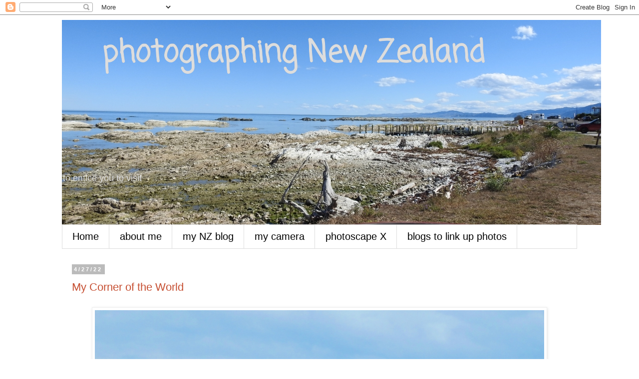

--- FILE ---
content_type: text/html; charset=UTF-8
request_url: https://myworldthrumycameralens.blogspot.com/2022/04/
body_size: 18959
content:
<!DOCTYPE html>
<html class='v2' dir='ltr' lang='en'>
<head>
<link href='https://www.blogger.com/static/v1/widgets/335934321-css_bundle_v2.css' rel='stylesheet' type='text/css'/>
<meta content='width=1100' name='viewport'/>
<meta content='text/html; charset=UTF-8' http-equiv='Content-Type'/>
<meta content='blogger' name='generator'/>
<link href='https://myworldthrumycameralens.blogspot.com/favicon.ico' rel='icon' type='image/x-icon'/>
<link href='https://myworldthrumycameralens.blogspot.com/2022/04/' rel='canonical'/>
<link rel="alternate" type="application/atom+xml" title="&#160;&#160;&#160; photographing New Zealand - Atom" href="https://myworldthrumycameralens.blogspot.com/feeds/posts/default" />
<link rel="alternate" type="application/rss+xml" title="&#160;&#160;&#160; photographing New Zealand - RSS" href="https://myworldthrumycameralens.blogspot.com/feeds/posts/default?alt=rss" />
<link rel="service.post" type="application/atom+xml" title="&#160;&#160;&#160; photographing New Zealand - Atom" href="https://www.blogger.com/feeds/5548985449194828359/posts/default" />
<!--Can't find substitution for tag [blog.ieCssRetrofitLinks]-->
<meta content='Photos of New Zealand to entice you to visit.' name='description'/>
<meta content='https://myworldthrumycameralens.blogspot.com/2022/04/' property='og:url'/>
<meta content='    photographing New Zealand' property='og:title'/>
<meta content='Photos of New Zealand to entice you to visit.' property='og:description'/>
<title>&#160;&#160;&#160; photographing New Zealand: April 2022</title>
<style type='text/css'>@font-face{font-family:'Allerta Stencil';font-style:normal;font-weight:400;font-display:swap;src:url(//fonts.gstatic.com/s/allertastencil/v24/HTx0L209KT-LmIE9N7OR6eiycOe1_Db29XP-vA.woff2)format('woff2');unicode-range:U+0000-00FF,U+0131,U+0152-0153,U+02BB-02BC,U+02C6,U+02DA,U+02DC,U+0304,U+0308,U+0329,U+2000-206F,U+20AC,U+2122,U+2191,U+2193,U+2212,U+2215,U+FEFF,U+FFFD;}@font-face{font-family:'Coming Soon';font-style:normal;font-weight:400;font-display:swap;src:url(//fonts.gstatic.com/s/comingsoon/v20/qWcuB6mzpYL7AJ2VfdQR1t-VWDnRsDkg.woff2)format('woff2');unicode-range:U+0000-00FF,U+0131,U+0152-0153,U+02BB-02BC,U+02C6,U+02DA,U+02DC,U+0304,U+0308,U+0329,U+2000-206F,U+20AC,U+2122,U+2191,U+2193,U+2212,U+2215,U+FEFF,U+FFFD;}</style>
<style id='page-skin-1' type='text/css'><!--
/*
-----------------------------------------------
Blogger Template Style
Name:     Simple
Designer: Blogger
URL:      www.blogger.com
----------------------------------------------- */
/* Content
----------------------------------------------- */
body {
font: normal normal 20px Verdana, Geneva, sans-serif;
color: #33aaff;
background: #ffffff none repeat scroll top left;
padding: 0 0 0 0;
}
html body .region-inner {
min-width: 0;
max-width: 100%;
width: auto;
}
h2 {
font-size: 22px;
}
a:link {
text-decoration:none;
color: #c64f32;
}
a:visited {
text-decoration:none;
color: #5522bb;
}
a:hover {
text-decoration:underline;
color: #33aaff;
}
.body-fauxcolumn-outer .fauxcolumn-inner {
background: transparent none repeat scroll top left;
_background-image: none;
}
.body-fauxcolumn-outer .cap-top {
position: absolute;
z-index: 1;
height: 400px;
width: 100%;
}
.body-fauxcolumn-outer .cap-top .cap-left {
width: 100%;
background: transparent none repeat-x scroll top left;
_background-image: none;
}
.content-outer {
-moz-box-shadow: 0 0 0 rgba(0, 0, 0, .15);
-webkit-box-shadow: 0 0 0 rgba(0, 0, 0, .15);
-goog-ms-box-shadow: 0 0 0 #333333;
box-shadow: 0 0 0 rgba(0, 0, 0, .15);
margin-bottom: 1px;
}
.content-inner {
padding: 10px 40px;
}
.content-inner {
background-color: #ffffff;
}
/* Header
----------------------------------------------- */
.header-outer {
background: transparent none repeat-x scroll 0 -400px;
_background-image: none;
}
.Header h1 {
font: normal bold 60px Coming Soon;
color: #dddddd;
text-shadow: 0 0 0 rgba(0, 0, 0, .2);
}
.Header h1 a {
color: #dddddd;
}
.Header .description {
font-size: 18px;
color: #dddddd;
}
.header-inner .Header .titlewrapper {
padding: 22px 0;
}
.header-inner .Header .descriptionwrapper {
padding: 0 0;
}
/* Tabs
----------------------------------------------- */
.tabs-inner .section:first-child {
border-top: 0 solid #dddddd;
}
.tabs-inner .section:first-child ul {
margin-top: -1px;
border-top: 1px solid #dddddd;
border-left: 1px solid #dddddd;
border-right: 1px solid #dddddd;
}
.tabs-inner .widget ul {
background: transparent none repeat-x scroll 0 -800px;
_background-image: none;
border-bottom: 1px solid #dddddd;
margin-top: 0;
margin-left: -30px;
margin-right: -30px;
}
.tabs-inner .widget li a {
display: inline-block;
padding: .6em 1em;
font: normal normal 20px Verdana, Geneva, sans-serif;
color: #000000;
border-left: 1px solid #ffffff;
border-right: 1px solid #dddddd;
}
.tabs-inner .widget li:first-child a {
border-left: none;
}
.tabs-inner .widget li.selected a, .tabs-inner .widget li a:hover {
color: #000000;
background-color: #eeeeee;
text-decoration: none;
}
/* Columns
----------------------------------------------- */
.main-outer {
border-top: 0 solid transparent;
}
.fauxcolumn-left-outer .fauxcolumn-inner {
border-right: 1px solid transparent;
}
.fauxcolumn-right-outer .fauxcolumn-inner {
border-left: 1px solid transparent;
}
/* Headings
----------------------------------------------- */
div.widget > h2,
div.widget h2.title {
margin: 0 0 1em 0;
font: normal normal 14px Allerta Stencil;
color: #000000;
}
/* Widgets
----------------------------------------------- */
.widget .zippy {
color: #999999;
text-shadow: 2px 2px 1px rgba(0, 0, 0, .1);
}
.widget .popular-posts ul {
list-style: none;
}
/* Posts
----------------------------------------------- */
h2.date-header {
font: normal bold 11px Arial, Tahoma, Helvetica, FreeSans, sans-serif;
}
.date-header span {
background-color: #bbbbbb;
color: #ffffff;
padding: 0.4em;
letter-spacing: 3px;
margin: inherit;
}
.main-inner {
padding-top: 35px;
padding-bottom: 65px;
}
.main-inner .column-center-inner {
padding: 0 0;
}
.main-inner .column-center-inner .section {
margin: 0 1em;
}
.post {
margin: 0 0 45px 0;
}
h3.post-title, .comments h4 {
font: normal normal 22px 'Trebuchet MS',Trebuchet,Verdana,sans-serif;
margin: .75em 0 0;
}
.post-body {
font-size: 110%;
line-height: 1.4;
position: relative;
}
.post-body img, .post-body .tr-caption-container, .Profile img, .Image img,
.BlogList .item-thumbnail img {
padding: 2px;
background: #ffffff;
border: 1px solid #eeeeee;
-moz-box-shadow: 1px 1px 5px rgba(0, 0, 0, .1);
-webkit-box-shadow: 1px 1px 5px rgba(0, 0, 0, .1);
box-shadow: 1px 1px 5px rgba(0, 0, 0, .1);
}
.post-body img, .post-body .tr-caption-container {
padding: 5px;
}
.post-body .tr-caption-container {
color: #33aaff;
}
.post-body .tr-caption-container img {
padding: 0;
background: transparent;
border: none;
-moz-box-shadow: 0 0 0 rgba(0, 0, 0, .1);
-webkit-box-shadow: 0 0 0 rgba(0, 0, 0, .1);
box-shadow: 0 0 0 rgba(0, 0, 0, .1);
}
.post-header {
margin: 0 0 1.5em;
line-height: 1.6;
font-size: 90%;
}
.post-footer {
margin: 20px -2px 0;
padding: 5px 10px;
color: #666666;
background-color: #eeeeee;
border-bottom: 1px solid #eeeeee;
line-height: 1.6;
font-size: 90%;
}
#comments .comment-author {
padding-top: 1.5em;
border-top: 1px solid transparent;
background-position: 0 1.5em;
}
#comments .comment-author:first-child {
padding-top: 0;
border-top: none;
}
.avatar-image-container {
margin: .2em 0 0;
}
#comments .avatar-image-container img {
border: 1px solid #eeeeee;
}
/* Comments
----------------------------------------------- */
.comments .comments-content .icon.blog-author {
background-repeat: no-repeat;
background-image: url([data-uri]);
}
.comments .comments-content .loadmore a {
border-top: 1px solid #999999;
border-bottom: 1px solid #999999;
}
.comments .comment-thread.inline-thread {
background-color: #eeeeee;
}
.comments .continue {
border-top: 2px solid #999999;
}
/* Accents
---------------------------------------------- */
.section-columns td.columns-cell {
border-left: 1px solid transparent;
}
.blog-pager {
background: transparent url(https://resources.blogblog.com/blogblog/data/1kt/simple/paging_dot.png) repeat-x scroll top center;
}
.blog-pager-older-link, .home-link,
.blog-pager-newer-link {
background-color: #ffffff;
padding: 5px;
}
.footer-outer {
border-top: 1px dashed #bbbbbb;
}
/* Mobile
----------------------------------------------- */
body.mobile  {
background-size: auto;
}
.mobile .body-fauxcolumn-outer {
background: transparent none repeat scroll top left;
}
.mobile .body-fauxcolumn-outer .cap-top {
background-size: 100% auto;
}
.mobile .content-outer {
-webkit-box-shadow: 0 0 3px rgba(0, 0, 0, .15);
box-shadow: 0 0 3px rgba(0, 0, 0, .15);
}
.mobile .tabs-inner .widget ul {
margin-left: 0;
margin-right: 0;
}
.mobile .post {
margin: 0;
}
.mobile .main-inner .column-center-inner .section {
margin: 0;
}
.mobile .date-header span {
padding: 0.1em 10px;
margin: 0 -10px;
}
.mobile h3.post-title {
margin: 0;
}
.mobile .blog-pager {
background: transparent none no-repeat scroll top center;
}
.mobile .footer-outer {
border-top: none;
}
.mobile .main-inner, .mobile .footer-inner {
background-color: #ffffff;
}
.mobile-index-contents {
color: #33aaff;
}
.mobile-link-button {
background-color: #c64f32;
}
.mobile-link-button a:link, .mobile-link-button a:visited {
color: #ffffff;
}
.mobile .tabs-inner .section:first-child {
border-top: none;
}
.mobile .tabs-inner .PageList .widget-content {
background-color: #eeeeee;
color: #000000;
border-top: 1px solid #dddddd;
border-bottom: 1px solid #dddddd;
}
.mobile .tabs-inner .PageList .widget-content .pagelist-arrow {
border-left: 1px solid #dddddd;
}

--></style>
<style id='template-skin-1' type='text/css'><!--
body {
min-width: 1112px;
}
.content-outer, .content-fauxcolumn-outer, .region-inner {
min-width: 1112px;
max-width: 1112px;
_width: 1112px;
}
.main-inner .columns {
padding-left: 0px;
padding-right: 0px;
}
.main-inner .fauxcolumn-center-outer {
left: 0px;
right: 0px;
/* IE6 does not respect left and right together */
_width: expression(this.parentNode.offsetWidth -
parseInt("0px") -
parseInt("0px") + 'px');
}
.main-inner .fauxcolumn-left-outer {
width: 0px;
}
.main-inner .fauxcolumn-right-outer {
width: 0px;
}
.main-inner .column-left-outer {
width: 0px;
right: 100%;
margin-left: -0px;
}
.main-inner .column-right-outer {
width: 0px;
margin-right: -0px;
}
#layout {
min-width: 0;
}
#layout .content-outer {
min-width: 0;
width: 800px;
}
#layout .region-inner {
min-width: 0;
width: auto;
}
body#layout div.add_widget {
padding: 8px;
}
body#layout div.add_widget a {
margin-left: 32px;
}
--></style>
<link href='https://www.blogger.com/dyn-css/authorization.css?targetBlogID=5548985449194828359&amp;zx=e749b347-3115-4fc5-aee0-f45583739c9a' media='none' onload='if(media!=&#39;all&#39;)media=&#39;all&#39;' rel='stylesheet'/><noscript><link href='https://www.blogger.com/dyn-css/authorization.css?targetBlogID=5548985449194828359&amp;zx=e749b347-3115-4fc5-aee0-f45583739c9a' rel='stylesheet'/></noscript>
<meta name='google-adsense-platform-account' content='ca-host-pub-1556223355139109'/>
<meta name='google-adsense-platform-domain' content='blogspot.com'/>

</head>
<body class='loading variant-simplysimple'>
<div class='navbar section' id='navbar' name='Navbar'><div class='widget Navbar' data-version='1' id='Navbar1'><script type="text/javascript">
    function setAttributeOnload(object, attribute, val) {
      if(window.addEventListener) {
        window.addEventListener('load',
          function(){ object[attribute] = val; }, false);
      } else {
        window.attachEvent('onload', function(){ object[attribute] = val; });
      }
    }
  </script>
<div id="navbar-iframe-container"></div>
<script type="text/javascript" src="https://apis.google.com/js/platform.js"></script>
<script type="text/javascript">
      gapi.load("gapi.iframes:gapi.iframes.style.bubble", function() {
        if (gapi.iframes && gapi.iframes.getContext) {
          gapi.iframes.getContext().openChild({
              url: 'https://www.blogger.com/navbar/5548985449194828359?origin\x3dhttps://myworldthrumycameralens.blogspot.com',
              where: document.getElementById("navbar-iframe-container"),
              id: "navbar-iframe"
          });
        }
      });
    </script><script type="text/javascript">
(function() {
var script = document.createElement('script');
script.type = 'text/javascript';
script.src = '//pagead2.googlesyndication.com/pagead/js/google_top_exp.js';
var head = document.getElementsByTagName('head')[0];
if (head) {
head.appendChild(script);
}})();
</script>
</div></div>
<div class='body-fauxcolumns'>
<div class='fauxcolumn-outer body-fauxcolumn-outer'>
<div class='cap-top'>
<div class='cap-left'></div>
<div class='cap-right'></div>
</div>
<div class='fauxborder-left'>
<div class='fauxborder-right'></div>
<div class='fauxcolumn-inner'>
</div>
</div>
<div class='cap-bottom'>
<div class='cap-left'></div>
<div class='cap-right'></div>
</div>
</div>
</div>
<div class='content'>
<div class='content-fauxcolumns'>
<div class='fauxcolumn-outer content-fauxcolumn-outer'>
<div class='cap-top'>
<div class='cap-left'></div>
<div class='cap-right'></div>
</div>
<div class='fauxborder-left'>
<div class='fauxborder-right'></div>
<div class='fauxcolumn-inner'>
</div>
</div>
<div class='cap-bottom'>
<div class='cap-left'></div>
<div class='cap-right'></div>
</div>
</div>
</div>
<div class='content-outer'>
<div class='content-cap-top cap-top'>
<div class='cap-left'></div>
<div class='cap-right'></div>
</div>
<div class='fauxborder-left content-fauxborder-left'>
<div class='fauxborder-right content-fauxborder-right'></div>
<div class='content-inner'>
<header>
<div class='header-outer'>
<div class='header-cap-top cap-top'>
<div class='cap-left'></div>
<div class='cap-right'></div>
</div>
<div class='fauxborder-left header-fauxborder-left'>
<div class='fauxborder-right header-fauxborder-right'></div>
<div class='region-inner header-inner'>
<div class='header section' id='header' name='Header'><div class='widget Header' data-version='1' id='Header1'>
<div id='header-inner' style='background-image: url("https://blogger.googleusercontent.com/img/a/AVvXsEhov_tdm3QiBYZgYN_mxIy_uyIa5t9_zpmW0SkU7nbhYsDOoPfn8KVrrKTCDQgoY23phmd2X9RksheBCID2n0n21G9ttjKLB7IW0az3EYbWBe4knwI3B91JPRJcjGK9KSSwJ6xSbOXZhOyKXuxRI2Tyr-EnSwcw-joN8nVVJ_3zHxe-HPUCLar0yjM96COZ=s1080"); background-position: left; width: 1080px; min-height: 411px; _height: 411px; background-repeat: no-repeat; '>
<div class='titlewrapper' style='background: transparent'>
<h1 class='title' style='background: transparent; border-width: 0px'>
<a href='https://myworldthrumycameralens.blogspot.com/'>
&#160;&#160;&#160; photographing New Zealand
</a>
</h1>
</div>
<div class='descriptionwrapper'>
<p class='description'><span><br><br><br><br><br><br>to entice you to visit</span></p>
</div>
</div>
</div></div>
</div>
</div>
<div class='header-cap-bottom cap-bottom'>
<div class='cap-left'></div>
<div class='cap-right'></div>
</div>
</div>
</header>
<div class='tabs-outer'>
<div class='tabs-cap-top cap-top'>
<div class='cap-left'></div>
<div class='cap-right'></div>
</div>
<div class='fauxborder-left tabs-fauxborder-left'>
<div class='fauxborder-right tabs-fauxborder-right'></div>
<div class='region-inner tabs-inner'>
<div class='tabs section' id='crosscol' name='Cross-Column'><div class='widget PageList' data-version='1' id='PageList1'>
<h2>Pages</h2>
<div class='widget-content'>
<ul>
<li>
<a href='https://myworldthrumycameralens.blogspot.com/'>Home</a>
</li>
<li>
<a href='http://myworldthrumycameralens.blogspot.com/p/in-2003-i-went-cyber-and-found-among.html'>about me</a>
</li>
<li>
<a href='http://myworldthrumycameralens.blogspot.com/p/my-other-blogs.html'>my NZ blog</a>
</li>
<li>
<a href='http://myworldthrumycameralens.blogspot.com/p/my-camera.html'>my camera</a>
</li>
<li>
<a href='http://myworldthrumycameralens.blogspot.com/p/blog-page.html'>photoscape X</a>
</li>
<li>
<a href='http://myworldthrumycameralens.blogspot.com/p/photo-memes_7.html'>blogs to link up photos</a>
</li>
</ul>
<div class='clear'></div>
</div>
</div></div>
<div class='tabs no-items section' id='crosscol-overflow' name='Cross-Column 2'></div>
</div>
</div>
<div class='tabs-cap-bottom cap-bottom'>
<div class='cap-left'></div>
<div class='cap-right'></div>
</div>
</div>
<div class='main-outer'>
<div class='main-cap-top cap-top'>
<div class='cap-left'></div>
<div class='cap-right'></div>
</div>
<div class='fauxborder-left main-fauxborder-left'>
<div class='fauxborder-right main-fauxborder-right'></div>
<div class='region-inner main-inner'>
<div class='columns fauxcolumns'>
<div class='fauxcolumn-outer fauxcolumn-center-outer'>
<div class='cap-top'>
<div class='cap-left'></div>
<div class='cap-right'></div>
</div>
<div class='fauxborder-left'>
<div class='fauxborder-right'></div>
<div class='fauxcolumn-inner'>
</div>
</div>
<div class='cap-bottom'>
<div class='cap-left'></div>
<div class='cap-right'></div>
</div>
</div>
<div class='fauxcolumn-outer fauxcolumn-left-outer'>
<div class='cap-top'>
<div class='cap-left'></div>
<div class='cap-right'></div>
</div>
<div class='fauxborder-left'>
<div class='fauxborder-right'></div>
<div class='fauxcolumn-inner'>
</div>
</div>
<div class='cap-bottom'>
<div class='cap-left'></div>
<div class='cap-right'></div>
</div>
</div>
<div class='fauxcolumn-outer fauxcolumn-right-outer'>
<div class='cap-top'>
<div class='cap-left'></div>
<div class='cap-right'></div>
</div>
<div class='fauxborder-left'>
<div class='fauxborder-right'></div>
<div class='fauxcolumn-inner'>
</div>
</div>
<div class='cap-bottom'>
<div class='cap-left'></div>
<div class='cap-right'></div>
</div>
</div>
<!-- corrects IE6 width calculation -->
<div class='columns-inner'>
<div class='column-center-outer'>
<div class='column-center-inner'>
<div class='main section' id='main' name='Main'><div class='widget Blog' data-version='1' id='Blog1'>
<div class='blog-posts hfeed'>

          <div class="date-outer">
        
<h2 class='date-header'><span>4/27/22</span></h2>

          <div class="date-posts">
        
<div class='post-outer'>
<div class='post hentry uncustomized-post-template' itemprop='blogPost' itemscope='itemscope' itemtype='http://schema.org/BlogPosting'>
<meta content='https://blogger.googleusercontent.com/img/b/R29vZ2xl/AVvXsEhgcj2CJPeERFJBebfw3WSq-4ZDSTDLw83GYRy_EIzKFmHFVssfeAT6pvbx_Iut8K6JTclxYqB9ki_O8BFRk445QuyWwJTJ8-QXubzuCqUDIvdH253056_3zZF2XJLB6-DQQz68YFpTmkIlRR7KElaGW0DRv9y_IPhykOhMJZuzNZq8yI_bLMjFtIt3tA/s16000/IMG_1678.jpg' itemprop='image_url'/>
<meta content='5548985449194828359' itemprop='blogId'/>
<meta content='5206100607789061609' itemprop='postId'/>
<a name='5206100607789061609'></a>
<h3 class='post-title entry-title' itemprop='name'>
<a href='https://myworldthrumycameralens.blogspot.com/2022/04/my-corner-of-world_0512231127.html'>My Corner of the World</a>
</h3>
<div class='post-header'>
<div class='post-header-line-1'></div>
</div>
<div class='post-body entry-content' id='post-body-5206100607789061609' itemprop='articleBody'>
<div style="text-align: center;"></div>

<div class="separator" style="clear: both; text-align: center;"><a href="https://blogger.googleusercontent.com/img/b/R29vZ2xl/AVvXsEhgcj2CJPeERFJBebfw3WSq-4ZDSTDLw83GYRy_EIzKFmHFVssfeAT6pvbx_Iut8K6JTclxYqB9ki_O8BFRk445QuyWwJTJ8-QXubzuCqUDIvdH253056_3zZF2XJLB6-DQQz68YFpTmkIlRR7KElaGW0DRv9y_IPhykOhMJZuzNZq8yI_bLMjFtIt3tA/s900/IMG_1678.jpg" style="margin-left: 1em; margin-right: 1em;"><img border="0" data-original-height="675" data-original-width="900" src="https://blogger.googleusercontent.com/img/b/R29vZ2xl/AVvXsEhgcj2CJPeERFJBebfw3WSq-4ZDSTDLw83GYRy_EIzKFmHFVssfeAT6pvbx_Iut8K6JTclxYqB9ki_O8BFRk445QuyWwJTJ8-QXubzuCqUDIvdH253056_3zZF2XJLB6-DQQz68YFpTmkIlRR7KElaGW0DRv9y_IPhykOhMJZuzNZq8yI_bLMjFtIt3tA/s16000/IMG_1678.jpg" /></a></div><div style="text-align: center;"><br /></div><div style="text-align: center;"><br /></div><div style="text-align: center;"><br /></div><div style="text-align: center;">&nbsp;Linking to:&nbsp; &nbsp;&nbsp;<a href="https://fotomomente2017.blogspot.com/2022/04/close-to-ground-einfach-mal-abtauchen.html">Close to the Ground</a></div><div style="text-align: center;"><br /></div><div style="text-align: center;">&nbsp; &nbsp; &nbsp; &nbsp; &nbsp; &nbsp;<a href="https://ramblingwoods2.com/2022/04/24/nature-notes-554how-lockdown-birds-sang-to-a-different-tune/">Nature Notes</a></div><div style="text-align: center;">------------------------------</div><p>&nbsp;</p><div class="separator" style="clear: both; text-align: center;"><a href="https://blogger.googleusercontent.com/img/b/R29vZ2xl/AVvXsEgUJIQDw95rH0Yt_t2Zt_4Nqcsarlv_kp4ky8blQiJO46V7oDT9u-IXlJLkgdXBQMHRVcglyCd_agj2bbygoJyQ3xw2qUZVLzMnvkg5JyHeXsDySBcK9uhuNmZeXQW9-TK5BzH7SkK0O_Ga/" style="margin-left: 1em; margin-right: 1em;"><img alt="" data-original-height="257" data-original-width="640" src="https://blogger.googleusercontent.com/img/b/R29vZ2xl/AVvXsEgUJIQDw95rH0Yt_t2Zt_4Nqcsarlv_kp4ky8blQiJO46V7oDT9u-IXlJLkgdXBQMHRVcglyCd_agj2bbygoJyQ3xw2qUZVLzMnvkg5JyHeXsDySBcK9uhuNmZeXQW9-TK5BzH7SkK0O_Ga/s16000/image.png" /></a></div><br /><p></p><p style="text-align: center;"><b>&nbsp;<span>This weekly link-up is a place to share photos and see photos from&nbsp;</span>around the world.</b></p><div class="separator" style="clear: both; text-align: center;"><br /></div><div class="separator" style="clear: both; text-align: center;">It opens at 12AM, NZ time, each Wednesday and stays open for</div><div class="separator" style="clear: both; text-align: center;">a week to give you time to link up and visit other blogs.</div><div class="separator" style="clear: both; text-align: center;"><br /></div><div class="separator" style="clear: both; text-align: center;">Click the blue&nbsp;<span style="color: #0b5394;">'add link</span>' button below to share your blog post with</div><div class="separator" style="clear: both; text-align: center;">family-friendly photos.</div><div class="separator" style="clear: both; text-align: center;"><br /></div><div class="separator" style="clear: both; text-align: center;"><b>Please add a link-back somewhere on your blog or your&nbsp;</b></div><div class="separator" style="clear: both; text-align: center;"><b>post may be deleted.</b></div><div class="separator" style="clear: both; text-align: center;">You can use the badge&nbsp;below.</div><div class="inlinkz-widget" data-uuid="5053fd26b932411eacbc9c15540b9ad4" style="background-color: #eceff1; border-radius: 7px; font-family: &quot;Helvetica Neue&quot;, Helvetica, Arial, sans-serif; font-size: 16px; margin: 30px 0px; text-align: center; width: 100%;">
<div style="padding: 8px;"><p style="margin-bottom: 15px;">You are invited to the <strong>Inlinkz</strong> link party!</p>
<a href="https://fresh.inlinkz.com/p/5053fd26b932411eacbc9c15540b9ad4" rel="nofollow" style="background: rgb(32, 156, 238); border-radius: 4px; color: #efefef; padding: 5px 20px; text-decoration: none;" target="_blank">Click here to enter</a></div></div>
<span style="display: none;"><script async="true" src="https://fresh.inlinkz.com/js/widget/load.js?id=a8b40ada7693d64e5923"></script></span>
<!--end InLinkz code-->
<div style='clear: both;'></div>
</div>
<div class='post-footer'>
<div class='post-footer-line post-footer-line-1'>
<span class='post-author vcard'>
</span>
<span class='post-timestamp'>
</span>
<span class='post-comment-link'>
<a class='comment-link' href='https://www.blogger.com/comment/fullpage/post/5548985449194828359/5206100607789061609' onclick=''>
36 comments:
  </a>
</span>
<span class='post-icons'>
</span>
<div class='post-share-buttons goog-inline-block'>
</div>
</div>
<div class='post-footer-line post-footer-line-2'>
<span class='post-labels'>
Labels:
<a href='https://myworldthrumycameralens.blogspot.com/search/label/close%20to%20ground' rel='tag'>close to ground</a>,
<a href='https://myworldthrumycameralens.blogspot.com/search/label/MCoW' rel='tag'>MCoW</a>,
<a href='https://myworldthrumycameralens.blogspot.com/search/label/nature%20notes' rel='tag'>nature notes</a>
</span>
</div>
<div class='post-footer-line post-footer-line-3'>
<span class='post-location'>
</span>
</div>
</div>
</div>
</div>

          </div></div>
        

          <div class="date-outer">
        
<h2 class='date-header'><span>4/22/22</span></h2>

          <div class="date-posts">
        
<div class='post-outer'>
<div class='post hentry uncustomized-post-template' itemprop='blogPost' itemscope='itemscope' itemtype='http://schema.org/BlogPosting'>
<meta content='https://blogger.googleusercontent.com/img/b/R29vZ2xl/AVvXsEjCsCfFW285iOh-_EnzLCw_FzO8s-OUORrfm3B3JrQ4MDwX3cFwRRSpU4NI5ZzcsE2D1Crbmegv3cNPowJGThMAksDotYpXSEJLggqj7aiMqpRx3Sa402itOrVr_5l5OcC8kGCX2lpHTHjK8Qkx-CE0McO8IwNqK4QTA3ykOs2LppPCEIsBSaLMpy1sSA/s16000/DSCN0435.JPG' itemprop='image_url'/>
<meta content='5548985449194828359' itemprop='blogId'/>
<meta content='7497571800773496584' itemprop='postId'/>
<a name='7497571800773496584'></a>
<h3 class='post-title entry-title' itemprop='name'>
<a href='https://myworldthrumycameralens.blogspot.com/2022/04/sunset.html'>sunset</a>
</h3>
<div class='post-header'>
<div class='post-header-line-1'></div>
</div>
<div class='post-body entry-content' id='post-body-7497571800773496584' itemprop='articleBody'>
<div style="text-align: center;"></div>

<div><br /></div><div class="separator" style="clear: both; text-align: center;"><a href="https://blogger.googleusercontent.com/img/b/R29vZ2xl/AVvXsEjCsCfFW285iOh-_EnzLCw_FzO8s-OUORrfm3B3JrQ4MDwX3cFwRRSpU4NI5ZzcsE2D1Crbmegv3cNPowJGThMAksDotYpXSEJLggqj7aiMqpRx3Sa402itOrVr_5l5OcC8kGCX2lpHTHjK8Qkx-CE0McO8IwNqK4QTA3ykOs2LppPCEIsBSaLMpy1sSA/s900/DSCN0435.JPG" style="margin-left: 1em; margin-right: 1em;"><img border="0" data-original-height="675" data-original-width="900" src="https://blogger.googleusercontent.com/img/b/R29vZ2xl/AVvXsEjCsCfFW285iOh-_EnzLCw_FzO8s-OUORrfm3B3JrQ4MDwX3cFwRRSpU4NI5ZzcsE2D1Crbmegv3cNPowJGThMAksDotYpXSEJLggqj7aiMqpRx3Sa402itOrVr_5l5OcC8kGCX2lpHTHjK8Qkx-CE0McO8IwNqK4QTA3ykOs2LppPCEIsBSaLMpy1sSA/s16000/DSCN0435.JPG" /></a></div><br /><div style="text-align: center;"><a href="http://skyley.blogspot.com/">Skywatch Friday</a></div><div style="text-align: center;"><br /></div><div style="text-align: center;"><a href="https://galeria-himmelsblick.blogspot.com/">Sky Views</a></div><div style="text-align: center;"><br /></div><div style="text-align: center;"><br /></div><div><br /></div><div style="text-align: center;">Join us at <a href="https://myworldthrumycameralens.blogspot.com/search/label/MCoW">My Corner of the World</a> each Wednesday!</div>
<div style='clear: both;'></div>
</div>
<div class='post-footer'>
<div class='post-footer-line post-footer-line-1'>
<span class='post-author vcard'>
</span>
<span class='post-timestamp'>
</span>
<span class='post-comment-link'>
<a class='comment-link' href='https://www.blogger.com/comment/fullpage/post/5548985449194828359/7497571800773496584' onclick=''>
16 comments:
  </a>
</span>
<span class='post-icons'>
</span>
<div class='post-share-buttons goog-inline-block'>
</div>
</div>
<div class='post-footer-line post-footer-line-2'>
<span class='post-labels'>
Labels:
<a href='https://myworldthrumycameralens.blogspot.com/search/label/sky%20views' rel='tag'>sky views</a>,
<a href='https://myworldthrumycameralens.blogspot.com/search/label/skywatch' rel='tag'>skywatch</a>
</span>
</div>
<div class='post-footer-line post-footer-line-3'>
<span class='post-location'>
</span>
</div>
</div>
</div>
</div>

          </div></div>
        

          <div class="date-outer">
        
<h2 class='date-header'><span>4/20/22</span></h2>

          <div class="date-posts">
        
<div class='post-outer'>
<div class='post hentry uncustomized-post-template' itemprop='blogPost' itemscope='itemscope' itemtype='http://schema.org/BlogPosting'>
<meta content='https://blogger.googleusercontent.com/img/b/R29vZ2xl/AVvXsEhJ8AZv-6ss-lss-n63x9l6TzuQRIWHSidw5ayTUynhoOc6PRwSYQNMYkocSfMcLt_dfnnDsIgSXFmaPwlI1RsKAkM7-klHcXmbQnnOZLaWRAkVMBlHq1tbXcWATrUrUjrqQ_LJUpWtrVE4mka9ZsguYIEa47J7m68BGs8bUixI319poSE7sftU9tarCg/s16000/DSCN5239.JPG' itemprop='image_url'/>
<meta content='5548985449194828359' itemprop='blogId'/>
<meta content='6362203957581896577' itemprop='postId'/>
<a name='6362203957581896577'></a>
<h3 class='post-title entry-title' itemprop='name'>
<a href='https://myworldthrumycameralens.blogspot.com/2022/04/my-corner-of-world_0244165027.html'>My Corner of the World</a>
</h3>
<div class='post-header'>
<div class='post-header-line-1'></div>
</div>
<div class='post-body entry-content' id='post-body-6362203957581896577' itemprop='articleBody'>
<div style="text-align: center;"></div>

<div class="separator" style="clear: both; text-align: center;"><a href="https://blogger.googleusercontent.com/img/b/R29vZ2xl/AVvXsEhJ8AZv-6ss-lss-n63x9l6TzuQRIWHSidw5ayTUynhoOc6PRwSYQNMYkocSfMcLt_dfnnDsIgSXFmaPwlI1RsKAkM7-klHcXmbQnnOZLaWRAkVMBlHq1tbXcWATrUrUjrqQ_LJUpWtrVE4mka9ZsguYIEa47J7m68BGs8bUixI319poSE7sftU9tarCg/s900/DSCN5239.JPG" style="margin-left: 1em; margin-right: 1em;"><img border="0" data-original-height="675" data-original-width="900" src="https://blogger.googleusercontent.com/img/b/R29vZ2xl/AVvXsEhJ8AZv-6ss-lss-n63x9l6TzuQRIWHSidw5ayTUynhoOc6PRwSYQNMYkocSfMcLt_dfnnDsIgSXFmaPwlI1RsKAkM7-klHcXmbQnnOZLaWRAkVMBlHq1tbXcWATrUrUjrqQ_LJUpWtrVE4mka9ZsguYIEa47J7m68BGs8bUixI319poSE7sftU9tarCg/s16000/DSCN5239.JPG" /></a></div><br /><div style="text-align: center;">Terns</div><div style="text-align: center;"><br /></div><div style="text-align: center;">Linking to <a href="https://wordlesswednesday.blogspot.com/">Wordless Wednesday</a></div><div style="text-align: center;"><br /></div><div style="text-align: center;">and&nbsp;&nbsp;<a href="https://paying-ready-attention-gallery.blogspot.com/2022/04/wild-bird-wednesday-508-silver-gulls.html">Wild Bird Wednesday</a></div><div style="text-align: center;">-----------------------------</div><p>&nbsp;</p><div class="separator" style="clear: both; text-align: center;"><a href="https://blogger.googleusercontent.com/img/b/R29vZ2xl/AVvXsEgUJIQDw95rH0Yt_t2Zt_4Nqcsarlv_kp4ky8blQiJO46V7oDT9u-IXlJLkgdXBQMHRVcglyCd_agj2bbygoJyQ3xw2qUZVLzMnvkg5JyHeXsDySBcK9uhuNmZeXQW9-TK5BzH7SkK0O_Ga/" style="margin-left: 1em; margin-right: 1em;"><img alt="" data-original-height="257" data-original-width="640" src="https://blogger.googleusercontent.com/img/b/R29vZ2xl/AVvXsEgUJIQDw95rH0Yt_t2Zt_4Nqcsarlv_kp4ky8blQiJO46V7oDT9u-IXlJLkgdXBQMHRVcglyCd_agj2bbygoJyQ3xw2qUZVLzMnvkg5JyHeXsDySBcK9uhuNmZeXQW9-TK5BzH7SkK0O_Ga/s16000/image.png" /></a></div><br /><p></p><p style="text-align: center;"><b>&nbsp;<span>This weekly link-up is a place to share photos and see photos from&nbsp;</span>around the world.</b></p><div class="separator" style="clear: both; text-align: center;"><br /></div><div class="separator" style="clear: both; text-align: center;">It opens at 12AM, NZ time, each Wednesday and stays open for</div><div class="separator" style="clear: both; text-align: center;">a week to give you time to link up and visit other blogs.</div><div class="separator" style="clear: both; text-align: center;"><br /></div><div class="separator" style="clear: both; text-align: center;">Click the blue&nbsp;<span style="color: #0b5394;">'add link</span>' button below to share your blog post with</div><div class="separator" style="clear: both; text-align: center;">family-friendly photos.</div><div class="separator" style="clear: both; text-align: center;"><br /></div><div class="separator" style="clear: both; text-align: center;"><b>Please add a link-back here somewhere on your blog or your&nbsp;</b></div><div class="separator" style="clear: both; text-align: center;"><b>post may be d<!--start InLinkz code--></b><b>eleted.&nbsp;</b>You can use the badge&nbsp;below.<b><div class="inlinkz-widget" data-uuid="94c4ebfaa6634117b1673e23f7a94dc3" style="background-color: #eceff1; border-radius: 7px; font-family: &quot;Helvetica Neue&quot;, Helvetica, Arial, sans-serif; font-size: 16px; margin: 30px 0px; text-align: center; width: 100%;">
<div style="padding: 8px;"><p style="margin-bottom: 15px;">You are invited to the <strong>Inlinkz</strong> link party!</p>
<a href="https://fresh.inlinkz.com/p/94c4ebfaa6634117b1673e23f7a94dc3" rel="nofollow" style="background: rgb(32, 156, 238); border-radius: 4px; color: #efefef; padding: 5px 20px; text-decoration: none;" target="_blank">Click here to enter</a></div></div>
<span style="display: none;"><script async="true" src="https://fresh.inlinkz.com/js/widget/load.js?id=a8b40ada7693d64e5923"></script></span>
<!--end InLinkz code--></b></div>
<div style='clear: both;'></div>
</div>
<div class='post-footer'>
<div class='post-footer-line post-footer-line-1'>
<span class='post-author vcard'>
</span>
<span class='post-timestamp'>
</span>
<span class='post-comment-link'>
<a class='comment-link' href='https://www.blogger.com/comment/fullpage/post/5548985449194828359/6362203957581896577' onclick=''>
25 comments:
  </a>
</span>
<span class='post-icons'>
</span>
<div class='post-share-buttons goog-inline-block'>
</div>
</div>
<div class='post-footer-line post-footer-line-2'>
<span class='post-labels'>
Labels:
<a href='https://myworldthrumycameralens.blogspot.com/search/label/MCoW' rel='tag'>MCoW</a>,
<a href='https://myworldthrumycameralens.blogspot.com/search/label/wild%20bird%20wednesday' rel='tag'>wild bird wednesday</a>,
<a href='https://myworldthrumycameralens.blogspot.com/search/label/wordless%20wednesday' rel='tag'>wordless wednesday</a>
</span>
</div>
<div class='post-footer-line post-footer-line-3'>
<span class='post-location'>
</span>
</div>
</div>
</div>
</div>

          </div></div>
        

          <div class="date-outer">
        
<h2 class='date-header'><span>4/16/22</span></h2>

          <div class="date-posts">
        
<div class='post-outer'>
<div class='post hentry uncustomized-post-template' itemprop='blogPost' itemscope='itemscope' itemtype='http://schema.org/BlogPosting'>
<meta content='https://blogger.googleusercontent.com/img/b/R29vZ2xl/AVvXsEg9bc0Ac_lUFAWQLcIXZta0FM_CtxI8eGAMVSAoB-rWOJw1PLH9eyp5DHSYpuno7uQCCxK8ixzwYJ7LaMgGa5Iakt69WsvNhQ1so8yywN5TIxxR2ND50vG6Jgvnc7LptzGbmeJHtBOO-D1k-ekHv-TLtkmj1FOqC2kC5n6dDI-aannVNTCGMuWtcsWVdg/w640-h640/278460420_1678051505861502_7162589507763926777_n.jpg' itemprop='image_url'/>
<meta content='5548985449194828359' itemprop='blogId'/>
<meta content='1312829063823458576' itemprop='postId'/>
<a name='1312829063823458576'></a>
<h3 class='post-title entry-title' itemprop='name'>
<a href='https://myworldthrumycameralens.blogspot.com/2022/04/legend-of-dogwood.html'>Legend of the Dogwood</a>
</h3>
<div class='post-header'>
<div class='post-header-line-1'></div>
</div>
<div class='post-body entry-content' id='post-body-1312829063823458576' itemprop='articleBody'>
<div style="text-align: center;"></div>

<div style="text-align: center;">We are in the midst of moving house so my time is limited&nbsp;</div><div style="text-align: center;">at the moment. Enjoy this bit of trivia.</div><div class="separator" style="clear: both; text-align: center;"><br /></div><div class="separator" style="clear: both; text-align: center;"><a href="https://blogger.googleusercontent.com/img/b/R29vZ2xl/AVvXsEg9bc0Ac_lUFAWQLcIXZta0FM_CtxI8eGAMVSAoB-rWOJw1PLH9eyp5DHSYpuno7uQCCxK8ixzwYJ7LaMgGa5Iakt69WsvNhQ1so8yywN5TIxxR2ND50vG6Jgvnc7LptzGbmeJHtBOO-D1k-ekHv-TLtkmj1FOqC2kC5n6dDI-aannVNTCGMuWtcsWVdg/s480/278460420_1678051505861502_7162589507763926777_n.jpg" imageanchor="1" style="margin-left: 1em; margin-right: 1em;"><img border="0" data-original-height="480" data-original-width="480" height="640" src="https://blogger.googleusercontent.com/img/b/R29vZ2xl/AVvXsEg9bc0Ac_lUFAWQLcIXZta0FM_CtxI8eGAMVSAoB-rWOJw1PLH9eyp5DHSYpuno7uQCCxK8ixzwYJ7LaMgGa5Iakt69WsvNhQ1so8yywN5TIxxR2ND50vG6Jgvnc7LptzGbmeJHtBOO-D1k-ekHv-TLtkmj1FOqC2kC5n6dDI-aannVNTCGMuWtcsWVdg/w640-h640/278460420_1678051505861502_7162589507763926777_n.jpg" width="640" /></a></div><br /><div><br /></div><div><br /></div><div style="text-align: center;">Join us at <a href="https://myworldthrumycameralens.blogspot.com/search/label/MCoW">My Corner of the World</a> each Wednesday!</div>
<div style='clear: both;'></div>
</div>
<div class='post-footer'>
<div class='post-footer-line post-footer-line-1'>
<span class='post-author vcard'>
</span>
<span class='post-timestamp'>
</span>
<span class='post-comment-link'>
<a class='comment-link' href='https://www.blogger.com/comment/fullpage/post/5548985449194828359/1312829063823458576' onclick=''>
5 comments:
  </a>
</span>
<span class='post-icons'>
</span>
<div class='post-share-buttons goog-inline-block'>
</div>
</div>
<div class='post-footer-line post-footer-line-2'>
<span class='post-labels'>
Labels:
<a href='https://myworldthrumycameralens.blogspot.com/search/label/Legend%20of%20the%20Dogwood' rel='tag'>Legend of the Dogwood</a>
</span>
</div>
<div class='post-footer-line post-footer-line-3'>
<span class='post-location'>
</span>
</div>
</div>
</div>
</div>

          </div></div>
        

          <div class="date-outer">
        
<h2 class='date-header'><span>4/13/22</span></h2>

          <div class="date-posts">
        
<div class='post-outer'>
<div class='post hentry uncustomized-post-template' itemprop='blogPost' itemscope='itemscope' itemtype='http://schema.org/BlogPosting'>
<meta content='https://blogger.googleusercontent.com/img/b/R29vZ2xl/AVvXsEjFx-z7GLPkKbOiM5AQ63TWMpQ4OEvqI65dhuFuCjjUey9mbEYc77F6gNxzC9FqNnf09b0TP25MDL2ijNtueHzGVyx60k2oV2TRTEVrNOfHWpy9aK5KGlVENRf2TCujiiLOTXN8hUOAigpsTNNMKFNyUAdbv0UO0BPvq4oSZgJUxC9alA6tPHcodd-UoA/s16000/DSCN5665.JPG' itemprop='image_url'/>
<meta content='5548985449194828359' itemprop='blogId'/>
<meta content='4161354150363944596' itemprop='postId'/>
<a name='4161354150363944596'></a>
<h3 class='post-title entry-title' itemprop='name'>
<a href='https://myworldthrumycameralens.blogspot.com/2022/04/my-corner-of-world_028830407.html'>My Corner of the World</a>
</h3>
<div class='post-header'>
<div class='post-header-line-1'></div>
</div>
<div class='post-body entry-content' id='post-body-4161354150363944596' itemprop='articleBody'>
<div style="text-align: center;"></div>

<div class="separator" style="clear: both; text-align: center;"><a href="https://blogger.googleusercontent.com/img/b/R29vZ2xl/AVvXsEjFx-z7GLPkKbOiM5AQ63TWMpQ4OEvqI65dhuFuCjjUey9mbEYc77F6gNxzC9FqNnf09b0TP25MDL2ijNtueHzGVyx60k2oV2TRTEVrNOfHWpy9aK5KGlVENRf2TCujiiLOTXN8hUOAigpsTNNMKFNyUAdbv0UO0BPvq4oSZgJUxC9alA6tPHcodd-UoA/s900/DSCN5665.JPG" style="margin-left: 1em; margin-right: 1em;"><img border="0" data-original-height="675" data-original-width="900" src="https://blogger.googleusercontent.com/img/b/R29vZ2xl/AVvXsEjFx-z7GLPkKbOiM5AQ63TWMpQ4OEvqI65dhuFuCjjUey9mbEYc77F6gNxzC9FqNnf09b0TP25MDL2ijNtueHzGVyx60k2oV2TRTEVrNOfHWpy9aK5KGlVENRf2TCujiiLOTXN8hUOAigpsTNNMKFNyUAdbv0UO0BPvq4oSZgJUxC9alA6tPHcodd-UoA/s16000/DSCN5665.JPG" /></a></div><br /><div style="text-align: center;">I could watch the ocean for hours</div><div style="text-align: center;"><br /></div><div style="text-align: center;">Linking to <a href="https://www.inktorrents.com/yosemite-birthday-surprise/">Wandering Camera</a></div><div style="text-align: center;"><br /></div><div style="text-align: center;">and <a href="https://mainzauber.de/2022/04/dnd-10-2022-wieder-fruehling/">Nature Thursday DND</a></div><div style="text-align: center;">------------------------------</div><div class="separator" style="clear: both; text-align: center;"><a href="https://blogger.googleusercontent.com/img/b/R29vZ2xl/AVvXsEgUJIQDw95rH0Yt_t2Zt_4Nqcsarlv_kp4ky8blQiJO46V7oDT9u-IXlJLkgdXBQMHRVcglyCd_agj2bbygoJyQ3xw2qUZVLzMnvkg5JyHeXsDySBcK9uhuNmZeXQW9-TK5BzH7SkK0O_Ga/" style="margin-left: 1em; margin-right: 1em;"><img alt="" data-original-height="257" data-original-width="640" src="https://blogger.googleusercontent.com/img/b/R29vZ2xl/AVvXsEgUJIQDw95rH0Yt_t2Zt_4Nqcsarlv_kp4ky8blQiJO46V7oDT9u-IXlJLkgdXBQMHRVcglyCd_agj2bbygoJyQ3xw2qUZVLzMnvkg5JyHeXsDySBcK9uhuNmZeXQW9-TK5BzH7SkK0O_Ga/s16000/image.png" /></a></div><br /><p></p><p style="text-align: center;">&nbsp;<span>This weekly link-up is a place to share photos and see photos from&nbsp;</span>around the world.</p><div class="separator" style="clear: both; text-align: center;"><br /></div><div class="separator" style="clear: both; text-align: center;">It opens at 12AM, NZ time, each Wednesday and stays open for</div><div class="separator" style="clear: both; text-align: center;">a week to give you time to link up and visit other blogs.</div><div class="separator" style="clear: both; text-align: center;"><br /></div><div class="separator" style="clear: both; text-align: center;">Click the blue&nbsp;<span style="color: #0b5394;">'add link</span>' button below to share your blog post with</div><div class="separator" style="clear: both; text-align: center;">family-friendly photo/s.</div><div class="separator" style="clear: both; text-align: center;"><br /></div><div class="separator" style="clear: both; text-align: center;">Please add a link-back to this post so others can find it and join in.</div><div class="separator" style="clear: both; text-align: center;">You can use the<b><span style="color: #a64d79;">&nbsp;badge</span></b>&nbsp;below by copying the code in the box and</div><div class="separator" style="clear: both; text-align: center;">inserting it as HTML. It's easier than it sounds!</div><!--start InLinkz code-->
<div class="inlinkz-widget" data-uuid="ea305ade2eae43409646255de40043f8" style="background-color: #eceff1; border-radius: 7px; font-family: &quot;Helvetica Neue&quot;, Helvetica, Arial, sans-serif; font-size: 16px; margin: 30px 0px; text-align: center; width: 100%;">
<div style="padding: 8px;"><p style="margin-bottom: 15px;">You are invited to the <strong>Inlinkz</strong> link party!</p>
<a href="https://fresh.inlinkz.com/p/ea305ade2eae43409646255de40043f8" rel="nofollow" style="background: rgb(32, 156, 238); border-radius: 4px; color: #efefef; padding: 5px 20px; text-decoration: none;" target="_blank">Click here to enter</a></div></div>
<span style="display: none;"><script async="true" src="https://fresh.inlinkz.com/js/widget/load.js?id=a8b40ada7693d64e5923"></script></span>
<!--end InLinkz code-->
<div style='clear: both;'></div>
</div>
<div class='post-footer'>
<div class='post-footer-line post-footer-line-1'>
<span class='post-author vcard'>
</span>
<span class='post-timestamp'>
</span>
<span class='post-comment-link'>
<a class='comment-link' href='https://www.blogger.com/comment/fullpage/post/5548985449194828359/4161354150363944596' onclick=''>
24 comments:
  </a>
</span>
<span class='post-icons'>
</span>
<div class='post-share-buttons goog-inline-block'>
</div>
</div>
<div class='post-footer-line post-footer-line-2'>
<span class='post-labels'>
Labels:
<a href='https://myworldthrumycameralens.blogspot.com/search/label/MCoW' rel='tag'>MCoW</a>,
<a href='https://myworldthrumycameralens.blogspot.com/search/label/nature%20thursday-DND' rel='tag'>nature thursday-DND</a>,
<a href='https://myworldthrumycameralens.blogspot.com/search/label/wandering%20camera' rel='tag'>wandering camera</a>
</span>
</div>
<div class='post-footer-line post-footer-line-3'>
<span class='post-location'>
</span>
</div>
</div>
</div>
</div>

          </div></div>
        

          <div class="date-outer">
        
<h2 class='date-header'><span>4/8/22</span></h2>

          <div class="date-posts">
        
<div class='post-outer'>
<div class='post hentry uncustomized-post-template' itemprop='blogPost' itemscope='itemscope' itemtype='http://schema.org/BlogPosting'>
<meta content='https://blogger.googleusercontent.com/img/a/AVvXsEjsAT1TZhmBwpnE0R54aF_ng6f060ZAO2bY1NWPmGqJXFUslJmcsvIz29LEiy6boo2_gnbHylhelaMJf-72W1ZbFZjCkMnouk0SmPNj4Xah2G-cDmWLzWGcQgBmLlACY9kfJ8vEXiNPzrRzAz8PnJXGJ58n1QhWWniPQwbuzu7w-VUK0ncDKS33P_T_Qg=s16000' itemprop='image_url'/>
<meta content='5548985449194828359' itemprop='blogId'/>
<meta content='2733356076078868044' itemprop='postId'/>
<a name='2733356076078868044'></a>
<h3 class='post-title entry-title' itemprop='name'>
<a href='https://myworldthrumycameralens.blogspot.com/2022/04/random-images.html'>random images</a>
</h3>
<div class='post-header'>
<div class='post-header-line-1'></div>
</div>
<div class='post-body entry-content' id='post-body-2733356076078868044' itemprop='articleBody'>
<div style="text-align: center;"></div>

<div class="separator" style="clear: both; text-align: center;"><a href="https://blogger.googleusercontent.com/img/a/AVvXsEjsAT1TZhmBwpnE0R54aF_ng6f060ZAO2bY1NWPmGqJXFUslJmcsvIz29LEiy6boo2_gnbHylhelaMJf-72W1ZbFZjCkMnouk0SmPNj4Xah2G-cDmWLzWGcQgBmLlACY9kfJ8vEXiNPzrRzAz8PnJXGJ58n1QhWWniPQwbuzu7w-VUK0ncDKS33P_T_Qg=s900" style="margin-left: 1em; margin-right: 1em;"><img border="0" data-original-height="675" data-original-width="900" src="https://blogger.googleusercontent.com/img/a/AVvXsEjsAT1TZhmBwpnE0R54aF_ng6f060ZAO2bY1NWPmGqJXFUslJmcsvIz29LEiy6boo2_gnbHylhelaMJf-72W1ZbFZjCkMnouk0SmPNj4Xah2G-cDmWLzWGcQgBmLlACY9kfJ8vEXiNPzrRzAz8PnJXGJ58n1QhWWniPQwbuzu7w-VUK0ncDKS33P_T_Qg=s16000" /></a></div><br /><div class="separator" style="clear: both; text-align: center;"><a href="https://blogger.googleusercontent.com/img/a/AVvXsEim0Wcth99FGLOHY77dOrqbWHdASLmBG2I39ESuzYj3G1mFUw_FOe9rYF9VzoCi7Cv-WKAa8E-yF2FxCE4s9YTiKCzaGAx6zMykR8Qf3ux8fU7sxQNXgPsPUebqIkn9l2dRfGRZkSPNCWt_Tg_-7Zz8k85tZqL7BBFi6kpmb9m_9qZ5yuTsfGSH6DuRRQ=s900" style="margin-left: 1em; margin-right: 1em;"><img border="0" data-original-height="675" data-original-width="900" src="https://blogger.googleusercontent.com/img/a/AVvXsEim0Wcth99FGLOHY77dOrqbWHdASLmBG2I39ESuzYj3G1mFUw_FOe9rYF9VzoCi7Cv-WKAa8E-yF2FxCE4s9YTiKCzaGAx6zMykR8Qf3ux8fU7sxQNXgPsPUebqIkn9l2dRfGRZkSPNCWt_Tg_-7Zz8k85tZqL7BBFi6kpmb9m_9qZ5yuTsfGSH6DuRRQ=s16000" /></a></div><br /><div class="separator" style="clear: both; text-align: center;"><a href="https://blogger.googleusercontent.com/img/a/AVvXsEgUu1sq1G2GsgAHVyIPa-R5g_Z-F7Edk26Ld5ARytAHCDNVI4l_AFTZ7wF-wNHpZlXMQtN36UvBS5m3dP99uyNEumtICzbuDZKHS2x9LBSKsFjH7knxf7w6Xw7I3E2hi3rzw6bLQVcHhRH3xZzoe2QQ48OgxlQNjtSkeVsC7D5hvQfijb1rCokY7fEmRQ=s900" style="margin-left: 1em; margin-right: 1em;"><img border="0" data-original-height="675" data-original-width="900" src="https://blogger.googleusercontent.com/img/a/AVvXsEgUu1sq1G2GsgAHVyIPa-R5g_Z-F7Edk26Ld5ARytAHCDNVI4l_AFTZ7wF-wNHpZlXMQtN36UvBS5m3dP99uyNEumtICzbuDZKHS2x9LBSKsFjH7knxf7w6Xw7I3E2hi3rzw6bLQVcHhRH3xZzoe2QQ48OgxlQNjtSkeVsC7D5hvQfijb1rCokY7fEmRQ=s16000" /></a></div><div><br /></div><div style="text-align: center;">Aratiatia Rapids Spillway when the dam is open.</div><div class="separator" style="clear: both; text-align: center;"><a href="https://blogger.googleusercontent.com/img/a/AVvXsEgt642QAL29wInIkrbQzUevMDrjAru7GGZkQIucTMEwu7fZcbN88covYS6LrCm0AfAqNrF38AsQDIITJ8m8iw-ZOGCMxxvxUWEBC620J_bEe3CuHoAEhcMYq68yzf30f6bcTKc6hfDoHgM7lZ4Q6Nj9xTHMNa22O6XQl_sA1aL2K-c2EhkCMmhXAl_x0A=s900" style="margin-left: 1em; margin-right: 1em;"><img border="0" data-original-height="675" data-original-width="900" src="https://blogger.googleusercontent.com/img/a/AVvXsEgt642QAL29wInIkrbQzUevMDrjAru7GGZkQIucTMEwu7fZcbN88covYS6LrCm0AfAqNrF38AsQDIITJ8m8iw-ZOGCMxxvxUWEBC620J_bEe3CuHoAEhcMYq68yzf30f6bcTKc6hfDoHgM7lZ4Q6Nj9xTHMNa22O6XQl_sA1aL2K-c2EhkCMmhXAl_x0A=s16000" /></a></div><br /><div class="separator" style="clear: both; text-align: center;"><a href="https://blogger.googleusercontent.com/img/a/AVvXsEhP3YaMlvZSyR2gBnne-kOPERMsijCXAYsBSK2cfKsUk8T3kd0aHdqIRvD8aVVRvC7LSaFmN0tMcXDxH1q_Z9sX_NjOnLdvxn83Uw48uymknTdaI93SpQieBEdUvcNdthIgIDmd-P5OH9mSWh8KytDaFU2rMGhIAQ8ycnUTkMbGsBal3Mm-kqFOJ7y9yA=s900" style="margin-left: 1em; margin-right: 1em;"><img border="0" data-original-height="675" data-original-width="900" src="https://blogger.googleusercontent.com/img/a/AVvXsEhP3YaMlvZSyR2gBnne-kOPERMsijCXAYsBSK2cfKsUk8T3kd0aHdqIRvD8aVVRvC7LSaFmN0tMcXDxH1q_Z9sX_NjOnLdvxn83Uw48uymknTdaI93SpQieBEdUvcNdthIgIDmd-P5OH9mSWh8KytDaFU2rMGhIAQ8ycnUTkMbGsBal3Mm-kqFOJ7y9yA=s16000" /></a></div><br /><div class="separator" style="clear: both; text-align: center;"><a href="https://blogger.googleusercontent.com/img/a/AVvXsEi5b3LQVxmNqQQYnzPTkli2t4QwSVMD4wkkqI0WDB7WjAi8qtXUcti82RfvV51v2enImV_1YOKRW3HVlK47egqseLckNfQm3812WZznbkmCQc1-8TWd6OsC_EdL7JUCCrKJKleUtwlYlcZhQ9RxZMRaOz-4oR582Vvb1sTR3hG-B4q-lYPXV2kgXeQs3A=s900" style="margin-left: 1em; margin-right: 1em;"><img border="0" data-original-height="675" data-original-width="900" src="https://blogger.googleusercontent.com/img/a/AVvXsEi5b3LQVxmNqQQYnzPTkli2t4QwSVMD4wkkqI0WDB7WjAi8qtXUcti82RfvV51v2enImV_1YOKRW3HVlK47egqseLckNfQm3812WZznbkmCQc1-8TWd6OsC_EdL7JUCCrKJKleUtwlYlcZhQ9RxZMRaOz-4oR582Vvb1sTR3hG-B4q-lYPXV2kgXeQs3A=s16000" /></a></div><br /><div class="separator" style="clear: both; text-align: center;"><a href="https://blogger.googleusercontent.com/img/a/AVvXsEgWfMs39WBEOTGBGGpExy2DGw9Y4vmyTq7YnMOsBkiNfYGk4CfI_5KkZPorxfKEq2t3EtkDzVTtkhTuATYklvGfcmvlWQCVh9Ksn85uSsLXPe9QGf7uP_tC8dbcMMmvdr5Lt8Nr6Sp-N5oCaZmecQy66iebZc1TOE2gmp9Dsv22ROKseObIS-WTbOxdkg=s900" style="margin-left: 1em; margin-right: 1em;"><img border="0" data-original-height="675" data-original-width="900" src="https://blogger.googleusercontent.com/img/a/AVvXsEgWfMs39WBEOTGBGGpExy2DGw9Y4vmyTq7YnMOsBkiNfYGk4CfI_5KkZPorxfKEq2t3EtkDzVTtkhTuATYklvGfcmvlWQCVh9Ksn85uSsLXPe9QGf7uP_tC8dbcMMmvdr5Lt8Nr6Sp-N5oCaZmecQy66iebZc1TOE2gmp9Dsv22ROKseObIS-WTbOxdkg=s16000" /></a></div><br /><div class="separator" style="clear: both; text-align: center;"><a href="https://blogger.googleusercontent.com/img/a/AVvXsEhpqLQ4eGq4kuxPwB_aHQft83DR3asIHaCErxFMNz0cjGVy880_H1nh7xL5FQTJ1odaqavGccWbSeRcdUBeLPO6mveZrtmwKDdXYLo3RZxS10ZjAQTCCTAZrNR2xpvI81HdhHP_2RsU23vtFXLeWOv56e32tUICL-J7yVpHeqiONNAGIr59-1sC3qyzqg=s900" style="margin-left: 1em; margin-right: 1em;"><img border="0" data-original-height="675" data-original-width="900" src="https://blogger.googleusercontent.com/img/a/AVvXsEhpqLQ4eGq4kuxPwB_aHQft83DR3asIHaCErxFMNz0cjGVy880_H1nh7xL5FQTJ1odaqavGccWbSeRcdUBeLPO6mveZrtmwKDdXYLo3RZxS10ZjAQTCCTAZrNR2xpvI81HdhHP_2RsU23vtFXLeWOv56e32tUICL-J7yVpHeqiONNAGIr59-1sC3qyzqg=s16000" /></a></div><br /><div class="separator" style="clear: both; text-align: center;"><a href="https://blogger.googleusercontent.com/img/a/AVvXsEie-OLbqShJgaMvCkEAlICAYpegzT_tkUCG1ABSqe8CyHIKr0iFVyUw_atpHXYgS8rHdYCaS4ITjoNATKNiHjstbWwdfB5zNYNyvKGHMw9ATnpw-7LdYfNtjjONt_Ji2jUmI5QmiIbaCDlk7OofR_ghfrRMsYgMp2t6CU4QiwPUVc-UlLeM3F37j1Lx4g=s900" style="margin-left: 1em; margin-right: 1em;"><img border="0" data-original-height="675" data-original-width="900" src="https://blogger.googleusercontent.com/img/a/AVvXsEie-OLbqShJgaMvCkEAlICAYpegzT_tkUCG1ABSqe8CyHIKr0iFVyUw_atpHXYgS8rHdYCaS4ITjoNATKNiHjstbWwdfB5zNYNyvKGHMw9ATnpw-7LdYfNtjjONt_Ji2jUmI5QmiIbaCDlk7OofR_ghfrRMsYgMp2t6CU4QiwPUVc-UlLeM3F37j1Lx4g=s16000" /></a></div><div><br /></div><div style="text-align: center;">Wild turkeys</div><div class="separator" style="clear: both; text-align: center;"><a href="https://blogger.googleusercontent.com/img/a/AVvXsEi4scwuCQWL-IPU9w5m45x5zqa6Wk34_xC0lSSq2KSSTE_spp6Q6_VDuKzFlPGth7MSJ6FlGaOH3rG7mOKQJuINXLz3ymSAecoi0Z1IYBzJVRVI-3s4LY2TGaqL36VTnwQACzqA8zQzcpkjIykLn2k0V1pmLcA0OpojQRYKKSEoPKK6Rwvl9B-3UEwZMA=s900" style="margin-left: 1em; margin-right: 1em;"><img border="0" data-original-height="675" data-original-width="900" src="https://blogger.googleusercontent.com/img/a/AVvXsEi4scwuCQWL-IPU9w5m45x5zqa6Wk34_xC0lSSq2KSSTE_spp6Q6_VDuKzFlPGth7MSJ6FlGaOH3rG7mOKQJuINXLz3ymSAecoi0Z1IYBzJVRVI-3s4LY2TGaqL36VTnwQACzqA8zQzcpkjIykLn2k0V1pmLcA0OpojQRYKKSEoPKK6Rwvl9B-3UEwZMA=s16000" /></a></div><br /><div class="separator" style="clear: both; text-align: center;"><a href="https://blogger.googleusercontent.com/img/a/AVvXsEjMClTOx8wyYgCJomOfR4AF1oCoUAWjpLt5GjWIPodJfQyTPkDDR8srX8D8zyAFDmJskf5Tuu-bO-1KBQAX8R8BhCJC71-XqN0laSAG3scxdxWLr994EXSJsEfDSzBL0oywltXQRDAPJlZ2JnsKCP6y9oFmjGJ1uuzRsmm_m_Rv6lD1YthQpGjEg22kgw=s900" style="margin-left: 1em; margin-right: 1em;"><img border="0" data-original-height="675" data-original-width="900" src="https://blogger.googleusercontent.com/img/a/AVvXsEjMClTOx8wyYgCJomOfR4AF1oCoUAWjpLt5GjWIPodJfQyTPkDDR8srX8D8zyAFDmJskf5Tuu-bO-1KBQAX8R8BhCJC71-XqN0laSAG3scxdxWLr994EXSJsEfDSzBL0oywltXQRDAPJlZ2JnsKCP6y9oFmjGJ1uuzRsmm_m_Rv6lD1YthQpGjEg22kgw=s16000" /></a></div><div><br /></div><div style="text-align: center;">This guy hangs out at a roadside picnic area.</div><div class="separator" style="clear: both; text-align: center;"><a href="https://blogger.googleusercontent.com/img/a/AVvXsEhsB7nL0lcAYx5rnA1mnUnO6bFY7inETGEtMjvD7FBSnj-lRXsP6c35s69hC-7jdq4JyOqmJqocMLA4xEmUAWgVOtKt8daHIw3zYas1d2nLX-qJqp0R4m2yNQ8RWeG5wTTM7pInR6MVQAAa5X4E5EngLtTN7k-0J_VPqZ0NpbFZGsCmcS1YDAhJJID5QQ=s900" style="margin-left: 1em; margin-right: 1em;"><img border="0" data-original-height="675" data-original-width="900" src="https://blogger.googleusercontent.com/img/a/AVvXsEhsB7nL0lcAYx5rnA1mnUnO6bFY7inETGEtMjvD7FBSnj-lRXsP6c35s69hC-7jdq4JyOqmJqocMLA4xEmUAWgVOtKt8daHIw3zYas1d2nLX-qJqp0R4m2yNQ8RWeG5wTTM7pInR6MVQAAa5X4E5EngLtTN7k-0J_VPqZ0NpbFZGsCmcS1YDAhJJID5QQ=s16000" /></a></div><br /><div style="text-align: center;"><br /></div><div style="text-align: center;"><a href="https://wordlesswednesday.blogspot.com/">Wordless Wednesday</a></div><div style="text-align: center;"><br /></div><div style="text-align: center;"><a href="https://paying-ready-attention-gallery.blogspot.com/2022/04/wild-bird-wednesday-506-house-sparrow.html">Wild Bird Wednesday</a></div><div style="text-align: center;">&nbsp;</div><div style="text-align: center;"><a href="http://goodrandomfun.blogspot.com/2022/04/springis-that-you.html">Good Random Fun</a></div><div style="text-align: center;"><br /></div><div><br /></div><div style="text-align: center;">Join us at <a href="https://myworldthrumycameralens.blogspot.com/search/label/MCoW">My Corner of the World</a> each Wednesday!</div>
<div style='clear: both;'></div>
</div>
<div class='post-footer'>
<div class='post-footer-line post-footer-line-1'>
<span class='post-author vcard'>
</span>
<span class='post-timestamp'>
</span>
<span class='post-comment-link'>
<a class='comment-link' href='https://www.blogger.com/comment/fullpage/post/5548985449194828359/2733356076078868044' onclick=''>
7 comments:
  </a>
</span>
<span class='post-icons'>
</span>
<div class='post-share-buttons goog-inline-block'>
</div>
</div>
<div class='post-footer-line post-footer-line-2'>
<span class='post-labels'>
Labels:
<a href='https://myworldthrumycameralens.blogspot.com/search/label/good%20random%20fun' rel='tag'>good random fun</a>,
<a href='https://myworldthrumycameralens.blogspot.com/search/label/wild%20bird%20wednesday' rel='tag'>wild bird wednesday</a>,
<a href='https://myworldthrumycameralens.blogspot.com/search/label/wordless%20wednesday' rel='tag'>wordless wednesday</a>
</span>
</div>
<div class='post-footer-line post-footer-line-3'>
<span class='post-location'>
</span>
</div>
</div>
</div>
</div>

          </div></div>
        

          <div class="date-outer">
        
<h2 class='date-header'><span>4/6/22</span></h2>

          <div class="date-posts">
        
<div class='post-outer'>
<div class='post hentry uncustomized-post-template' itemprop='blogPost' itemscope='itemscope' itemtype='http://schema.org/BlogPosting'>
<meta content='https://blogger.googleusercontent.com/img/b/R29vZ2xl/AVvXsEi2-zc6bpCHoNRz_qF317phnR5gSXAJb8kchevzMElc2FhwLTuoWSPQBnR4Lt78IXbKI_iLQF6wc5pOkuV7ilLbIg-kJDijWKN67aZAVCZbAUhw84yEvbC8p7GEvbvliZXrfNW9YsONBAFHwSLTHyBNxabULPauwqq4rj2wfb2bV_dU6XyLA1brzIJG-g/s16000/DSCN0247.JPG' itemprop='image_url'/>
<meta content='5548985449194828359' itemprop='blogId'/>
<meta content='4962104608912482436' itemprop='postId'/>
<a name='4962104608912482436'></a>
<h3 class='post-title entry-title' itemprop='name'>
<a href='https://myworldthrumycameralens.blogspot.com/2022/04/my-corner-of-world.html'>My Corner of the World</a>
</h3>
<div class='post-header'>
<div class='post-header-line-1'></div>
</div>
<div class='post-body entry-content' id='post-body-4962104608912482436' itemprop='articleBody'>
<div style="text-align: center;"></div>

<div class="separator" style="clear: both; text-align: center;"><a href="https://blogger.googleusercontent.com/img/b/R29vZ2xl/AVvXsEi2-zc6bpCHoNRz_qF317phnR5gSXAJb8kchevzMElc2FhwLTuoWSPQBnR4Lt78IXbKI_iLQF6wc5pOkuV7ilLbIg-kJDijWKN67aZAVCZbAUhw84yEvbC8p7GEvbvliZXrfNW9YsONBAFHwSLTHyBNxabULPauwqq4rj2wfb2bV_dU6XyLA1brzIJG-g/s900/DSCN0247.JPG" style="margin-left: 1em; margin-right: 1em;"><img border="0" data-original-height="674" data-original-width="900" src="https://blogger.googleusercontent.com/img/b/R29vZ2xl/AVvXsEi2-zc6bpCHoNRz_qF317phnR5gSXAJb8kchevzMElc2FhwLTuoWSPQBnR4Lt78IXbKI_iLQF6wc5pOkuV7ilLbIg-kJDijWKN67aZAVCZbAUhw84yEvbC8p7GEvbvliZXrfNW9YsONBAFHwSLTHyBNxabULPauwqq4rj2wfb2bV_dU6XyLA1brzIJG-g/s16000/DSCN0247.JPG" /></a></div><br /><div style="text-align: center;">Taken from Mana Bay, Patea</div><div style="text-align: center;"><br /></div><div style="text-align: center;">linking to: <a href="https://www.inktorrents.com/yosemite-birthday-surprise/">Wandering Camera</a></div><div style="text-align: center;"><br /></div><div style="text-align: center;">and&nbsp; &nbsp; &nbsp; &nbsp;<a href="https://wordlesswednesday.blogspot.com/"> Wordless Wednesday</a></div><div style="text-align: center;"><br /></div><div style="text-align: center;">-----------------</div><div class="separator" style="clear: both; text-align: center;"><a href="https://blogger.googleusercontent.com/img/b/R29vZ2xl/AVvXsEgUJIQDw95rH0Yt_t2Zt_4Nqcsarlv_kp4ky8blQiJO46V7oDT9u-IXlJLkgdXBQMHRVcglyCd_agj2bbygoJyQ3xw2qUZVLzMnvkg5JyHeXsDySBcK9uhuNmZeXQW9-TK5BzH7SkK0O_Ga/" style="margin-left: 1em; margin-right: 1em;"><img alt="" data-original-height="257" data-original-width="640" src="https://blogger.googleusercontent.com/img/b/R29vZ2xl/AVvXsEgUJIQDw95rH0Yt_t2Zt_4Nqcsarlv_kp4ky8blQiJO46V7oDT9u-IXlJLkgdXBQMHRVcglyCd_agj2bbygoJyQ3xw2qUZVLzMnvkg5JyHeXsDySBcK9uhuNmZeXQW9-TK5BzH7SkK0O_Ga/s16000/image.png" /></a></div><br /><p></p><p style="text-align: center;">&nbsp;<span>This weekly link-up is a place to share photos and see photos from&nbsp;</span>around the world.</p><div class="separator" style="clear: both; text-align: center;"><br /></div><div class="separator" style="clear: both; text-align: center;">It opens at 12AM, NZ time, each Wednesday and stays open for</div><div class="separator" style="clear: both; text-align: center;">a week to give you time to link up and visit other blogs.</div><div class="separator" style="clear: both; text-align: center;"><br /></div><div class="separator" style="clear: both; text-align: center;">Click the blue&nbsp;<span style="color: #0b5394;">'add link</span>' button below to share your blog post with</div><div class="separator" style="clear: both; text-align: center;">family-friendly photo/s.</div><div class="separator" style="clear: both; text-align: center;"><br /></div><div class="separator" style="clear: both; text-align: center;">Please add a link-back to this post so others can find it and join in.</div><div class="separator" style="clear: both; text-align: center;">You can use the<b><span style="color: #a64d79;">&nbsp;badge</span></b>&nbsp;below by copying the code in the box and</div><div class="separator" style="clear: both; text-align: center;">inserting it as HTML. It's easier than it sounds!</div><!--start InLinkz code-->
<div class="inlinkz-widget" data-uuid="6202448f3cbf4b60b13a4dd95f77b123" style="background-color: #eceff1; border-radius: 7px; font-family: &quot;Helvetica Neue&quot;, Helvetica, Arial, sans-serif; font-size: 16px; margin: 30px 0px; text-align: center; width: 100%;">
<div style="padding: 8px;"><p style="margin-bottom: 15px;">You are invited to the <strong>Inlinkz</strong> link party!</p>
<a href="https://fresh.inlinkz.com/p/6202448f3cbf4b60b13a4dd95f77b123" rel="nofollow" style="background: rgb(32, 156, 238); border-radius: 4px; color: #efefef; padding: 5px 20px; text-decoration: none;" target="_blank">Click here to enter</a></div></div>
<span style="display: none;"><script async="true" src="https://fresh.inlinkz.com/js/widget/load.js?id=a8b40ada7693d64e5923"></script></span>
<!--end InLinkz code-->
<div style='clear: both;'></div>
</div>
<div class='post-footer'>
<div class='post-footer-line post-footer-line-1'>
<span class='post-author vcard'>
</span>
<span class='post-timestamp'>
</span>
<span class='post-comment-link'>
<a class='comment-link' href='https://www.blogger.com/comment/fullpage/post/5548985449194828359/4962104608912482436' onclick=''>
31 comments:
  </a>
</span>
<span class='post-icons'>
</span>
<div class='post-share-buttons goog-inline-block'>
</div>
</div>
<div class='post-footer-line post-footer-line-2'>
<span class='post-labels'>
Labels:
<a href='https://myworldthrumycameralens.blogspot.com/search/label/MCoW' rel='tag'>MCoW</a>,
<a href='https://myworldthrumycameralens.blogspot.com/search/label/wandering%20camera' rel='tag'>wandering camera</a>,
<a href='https://myworldthrumycameralens.blogspot.com/search/label/wordless%20wednesday' rel='tag'>wordless wednesday</a>
</span>
</div>
<div class='post-footer-line post-footer-line-3'>
<span class='post-location'>
</span>
</div>
</div>
</div>
</div>

          </div></div>
        

          <div class="date-outer">
        
<h2 class='date-header'><span>4/2/22</span></h2>

          <div class="date-posts">
        
<div class='post-outer'>
<div class='post hentry uncustomized-post-template' itemprop='blogPost' itemscope='itemscope' itemtype='http://schema.org/BlogPosting'>
<meta content='https://blogger.googleusercontent.com/img/b/R29vZ2xl/AVvXsEhszD7mx7Qr6MkuRl7jfVJ3Bx33IbgTvbtZANsc7yApD4tMUDwBE6rPeKlM2Vl07yEaXVTvefV_tSZyAlQtibWneC_EL5QzGyLUxAQxacXb9MFWTOBTv7l22uogwf9ERTqPuVG55aBfn5lel9lejRkdU4wkn2H_sR-nrSWsrMIGDyeOXBbknsrPNeuDGQ/s16000/111.jpg' itemprop='image_url'/>
<meta content='5548985449194828359' itemprop='blogId'/>
<meta content='1804946879171910765' itemprop='postId'/>
<a name='1804946879171910765'></a>
<h3 class='post-title entry-title' itemprop='name'>
<a href='https://myworldthrumycameralens.blogspot.com/2022/04/black-swans.html'>black swans</a>
</h3>
<div class='post-header'>
<div class='post-header-line-1'></div>
</div>
<div class='post-body entry-content' id='post-body-1804946879171910765' itemprop='articleBody'>
<div style="text-align: center;"></div>

<div class="separator" style="clear: both; text-align: center;"><div class="separator" style="clear: both; text-align: center;">We stopped by Lake Mangamahoe for the first time in a long time.</div><div class="separator" style="clear: both; text-align: center;">It was overcast and a breeze rippled the water, making photos rather difficult.</div><div class="separator" style="clear: both; text-align: center;">There are lots of ducks and swans on this manmade lake.</div><div class="separator" style="clear: both; text-align: center;"><a href="https://www.npdc.govt.nz/leisure-and-culture/riding-and-walking/lake-mangamahoe/">Click here for more about the lake.</a></div><div class="separator" style="clear: both; text-align: center;"><a href="https://blogger.googleusercontent.com/img/b/R29vZ2xl/AVvXsEhszD7mx7Qr6MkuRl7jfVJ3Bx33IbgTvbtZANsc7yApD4tMUDwBE6rPeKlM2Vl07yEaXVTvefV_tSZyAlQtibWneC_EL5QzGyLUxAQxacXb9MFWTOBTv7l22uogwf9ERTqPuVG55aBfn5lel9lejRkdU4wkn2H_sR-nrSWsrMIGDyeOXBbknsrPNeuDGQ/s900/111.jpg" style="margin-left: 1em; margin-right: 1em;"><img border="0" data-original-height="900" data-original-width="900" src="https://blogger.googleusercontent.com/img/b/R29vZ2xl/AVvXsEhszD7mx7Qr6MkuRl7jfVJ3Bx33IbgTvbtZANsc7yApD4tMUDwBE6rPeKlM2Vl07yEaXVTvefV_tSZyAlQtibWneC_EL5QzGyLUxAQxacXb9MFWTOBTv7l22uogwf9ERTqPuVG55aBfn5lel9lejRkdU4wkn2H_sR-nrSWsrMIGDyeOXBbknsrPNeuDGQ/s16000/111.jpg" /></a></div><br /></div><div style="text-align: center;">I'm not sure what is going on with cygnets at this time of year! (It's autumn)</div><div class="separator" style="clear: both; text-align: center;"><a href="https://blogger.googleusercontent.com/img/b/R29vZ2xl/AVvXsEiQDBJsBJ5uYTrYiYVXoTbb--POWfTz_VjPprs8G3f1NuXjZbZkniP7EJSjrHjE7wYx_5rOlffqkwg_xcup61ola8HeXtewpE0GLmdmYBfb7NiykQoTmI2lGYm0IXGOGE55vup3V0DnJMl4sBJ9iChgDPqqfTnu-gMMwjQ0XaoWfiDit3bLnf6m_pdp_g/s900/DSCN0327.JPG" style="margin-left: 1em; margin-right: 1em;"><img border="0" data-original-height="675" data-original-width="900" src="https://blogger.googleusercontent.com/img/b/R29vZ2xl/AVvXsEiQDBJsBJ5uYTrYiYVXoTbb--POWfTz_VjPprs8G3f1NuXjZbZkniP7EJSjrHjE7wYx_5rOlffqkwg_xcup61ola8HeXtewpE0GLmdmYBfb7NiykQoTmI2lGYm0IXGOGE55vup3V0DnJMl4sBJ9iChgDPqqfTnu-gMMwjQ0XaoWfiDit3bLnf6m_pdp_g/s16000/DSCN0327.JPG" /></a></div><br /><div><br /></div><div style="text-align: center;"><a href="https://ramblingwoods2.com/2022/04/04/nature-notes-551the-moon-was-so-beautiful-that-the-ocean-held-up-a-mirror-ani-difranco/">Nature Notes</a></div><div style="text-align: center;"><br /></div><div style="text-align: center;"><a href="http://sharonrwagner.blogspot.com/2022/04/the-galleria.html">Photo Souvenirs</a></div><div><br /></div><div><br /></div><div style="text-align: center;">Join us at <a href="https://myworldthrumycameralens.blogspot.com/search/label/MCoW">My Corner of the World</a> each Wednesday!</div><br /><br />
<div style='clear: both;'></div>
</div>
<div class='post-footer'>
<div class='post-footer-line post-footer-line-1'>
<span class='post-author vcard'>
</span>
<span class='post-timestamp'>
</span>
<span class='post-comment-link'>
<a class='comment-link' href='https://www.blogger.com/comment/fullpage/post/5548985449194828359/1804946879171910765' onclick=''>
10 comments:
  </a>
</span>
<span class='post-icons'>
</span>
<div class='post-share-buttons goog-inline-block'>
</div>
</div>
<div class='post-footer-line post-footer-line-2'>
<span class='post-labels'>
Labels:
<a href='https://myworldthrumycameralens.blogspot.com/search/label/black%20swans' rel='tag'>black swans</a>,
<a href='https://myworldthrumycameralens.blogspot.com/search/label/nature%20notes' rel='tag'>nature notes</a>,
<a href='https://myworldthrumycameralens.blogspot.com/search/label/photo%20souvenir' rel='tag'>photo souvenir</a>
</span>
</div>
<div class='post-footer-line post-footer-line-3'>
<span class='post-location'>
</span>
</div>
</div>
</div>
</div>

        </div></div>
      
</div>
<div class='blog-pager' id='blog-pager'>
<span id='blog-pager-newer-link'>
<a class='blog-pager-newer-link' href='https://myworldthrumycameralens.blogspot.com/search?updated-max=2022-05-06T14:00:00%2B12:00&amp;max-results=2&amp;reverse-paginate=true' id='Blog1_blog-pager-newer-link' title='Newer Posts'>Newer Posts</a>
</span>
<span id='blog-pager-older-link'>
<a class='blog-pager-older-link' href='https://myworldthrumycameralens.blogspot.com/search?updated-max=2022-04-02T12:06:00%2B13:00&amp;max-results=2' id='Blog1_blog-pager-older-link' title='Older Posts'>Older Posts</a>
</span>
<a class='home-link' href='https://myworldthrumycameralens.blogspot.com/'>Home</a>
</div>
<div class='clear'></div>
<div class='blog-feeds'>
<div class='feed-links'>
Subscribe to:
<a class='feed-link' href='https://myworldthrumycameralens.blogspot.com/feeds/posts/default' target='_blank' type='application/atom+xml'>Comments (Atom)</a>
</div>
</div>
</div></div>
</div>
</div>
<div class='column-left-outer'>
<div class='column-left-inner'>
<aside>
</aside>
</div>
</div>
<div class='column-right-outer'>
<div class='column-right-inner'>
<aside>
</aside>
</div>
</div>
</div>
<div style='clear: both'></div>
<!-- columns -->
</div>
<!-- main -->
</div>
</div>
<div class='main-cap-bottom cap-bottom'>
<div class='cap-left'></div>
<div class='cap-right'></div>
</div>
</div>
<footer>
<div class='footer-outer'>
<div class='footer-cap-top cap-top'>
<div class='cap-left'></div>
<div class='cap-right'></div>
</div>
<div class='fauxborder-left footer-fauxborder-left'>
<div class='fauxborder-right footer-fauxborder-right'></div>
<div class='region-inner footer-inner'>
<div class='foot section' id='footer-1'><div class='widget Followers' data-version='1' id='Followers1'>
<h2 class='title'>Those who like shiny objects</h2>
<div class='widget-content'>
<div id='Followers1-wrapper'>
<div style='margin-right:2px;'>
<div><script type="text/javascript" src="https://apis.google.com/js/platform.js"></script>
<div id="followers-iframe-container"></div>
<script type="text/javascript">
    window.followersIframe = null;
    function followersIframeOpen(url) {
      gapi.load("gapi.iframes", function() {
        if (gapi.iframes && gapi.iframes.getContext) {
          window.followersIframe = gapi.iframes.getContext().openChild({
            url: url,
            where: document.getElementById("followers-iframe-container"),
            messageHandlersFilter: gapi.iframes.CROSS_ORIGIN_IFRAMES_FILTER,
            messageHandlers: {
              '_ready': function(obj) {
                window.followersIframe.getIframeEl().height = obj.height;
              },
              'reset': function() {
                window.followersIframe.close();
                followersIframeOpen("https://www.blogger.com/followers/frame/5548985449194828359?colors\x3dCgt0cmFuc3BhcmVudBILdHJhbnNwYXJlbnQaByMzM2FhZmYiByNjNjRmMzIqByNmZmZmZmYyByMwMDAwMDA6ByMzM2FhZmZCByNjNjRmMzJKByM5OTk5OTlSByNjNjRmMzJaC3RyYW5zcGFyZW50\x26pageSize\x3d21\x26hl\x3den\x26origin\x3dhttps://myworldthrumycameralens.blogspot.com");
              },
              'open': function(url) {
                window.followersIframe.close();
                followersIframeOpen(url);
              }
            }
          });
        }
      });
    }
    followersIframeOpen("https://www.blogger.com/followers/frame/5548985449194828359?colors\x3dCgt0cmFuc3BhcmVudBILdHJhbnNwYXJlbnQaByMzM2FhZmYiByNjNjRmMzIqByNmZmZmZmYyByMwMDAwMDA6ByMzM2FhZmZCByNjNjRmMzJKByM5OTk5OTlSByNjNjRmMzJaC3RyYW5zcGFyZW50\x26pageSize\x3d21\x26hl\x3den\x26origin\x3dhttps://myworldthrumycameralens.blogspot.com");
  </script></div>
</div>
</div>
<div class='clear'></div>
</div>
</div><div class='widget HTML' data-version='1' id='HTML2'>
<div class='widget-content'>
<a href="http://s05.flagcounter.com/more/BjEe"><img src="https://s05.flagcounter.com/map/BjEe/size_m/txt_000000/border_CCCCCC/pageviews_1/viewers_3/flags_0/" alt="Flag Counter" border="0" /></a>
</div>
<div class='clear'></div>
</div></div>
<table border='0' cellpadding='0' cellspacing='0' class='section-columns columns-3'>
<tbody>
<tr>
<td class='first columns-cell'>
<div class='foot section' id='footer-2-1'><div class='widget BlogArchive' data-version='1' id='BlogArchive2'>
<h2>Find more photos here</h2>
<div class='widget-content'>
<div id='ArchiveList'>
<div id='BlogArchive2_ArchiveList'>
<ul class='hierarchy'>
<li class='archivedate collapsed'>
<a class='toggle' href='javascript:void(0)'>
<span class='zippy'>

        &#9658;&#160;
      
</span>
</a>
<a class='post-count-link' href='https://myworldthrumycameralens.blogspot.com/2026/'>
2026
</a>
<span class='post-count' dir='ltr'>(7)</span>
<ul class='hierarchy'>
<li class='archivedate collapsed'>
<a class='toggle' href='javascript:void(0)'>
<span class='zippy'>

        &#9658;&#160;
      
</span>
</a>
<a class='post-count-link' href='https://myworldthrumycameralens.blogspot.com/2026/01/'>
January
</a>
<span class='post-count' dir='ltr'>(7)</span>
</li>
</ul>
</li>
</ul>
<ul class='hierarchy'>
<li class='archivedate collapsed'>
<a class='toggle' href='javascript:void(0)'>
<span class='zippy'>

        &#9658;&#160;
      
</span>
</a>
<a class='post-count-link' href='https://myworldthrumycameralens.blogspot.com/2025/'>
2025
</a>
<span class='post-count' dir='ltr'>(158)</span>
<ul class='hierarchy'>
<li class='archivedate collapsed'>
<a class='toggle' href='javascript:void(0)'>
<span class='zippy'>

        &#9658;&#160;
      
</span>
</a>
<a class='post-count-link' href='https://myworldthrumycameralens.blogspot.com/2025/12/'>
December
</a>
<span class='post-count' dir='ltr'>(15)</span>
</li>
</ul>
<ul class='hierarchy'>
<li class='archivedate collapsed'>
<a class='toggle' href='javascript:void(0)'>
<span class='zippy'>

        &#9658;&#160;
      
</span>
</a>
<a class='post-count-link' href='https://myworldthrumycameralens.blogspot.com/2025/11/'>
November
</a>
<span class='post-count' dir='ltr'>(12)</span>
</li>
</ul>
<ul class='hierarchy'>
<li class='archivedate collapsed'>
<a class='toggle' href='javascript:void(0)'>
<span class='zippy'>

        &#9658;&#160;
      
</span>
</a>
<a class='post-count-link' href='https://myworldthrumycameralens.blogspot.com/2025/10/'>
October
</a>
<span class='post-count' dir='ltr'>(9)</span>
</li>
</ul>
<ul class='hierarchy'>
<li class='archivedate collapsed'>
<a class='toggle' href='javascript:void(0)'>
<span class='zippy'>

        &#9658;&#160;
      
</span>
</a>
<a class='post-count-link' href='https://myworldthrumycameralens.blogspot.com/2025/09/'>
September
</a>
<span class='post-count' dir='ltr'>(9)</span>
</li>
</ul>
<ul class='hierarchy'>
<li class='archivedate collapsed'>
<a class='toggle' href='javascript:void(0)'>
<span class='zippy'>

        &#9658;&#160;
      
</span>
</a>
<a class='post-count-link' href='https://myworldthrumycameralens.blogspot.com/2025/08/'>
August
</a>
<span class='post-count' dir='ltr'>(10)</span>
</li>
</ul>
<ul class='hierarchy'>
<li class='archivedate collapsed'>
<a class='toggle' href='javascript:void(0)'>
<span class='zippy'>

        &#9658;&#160;
      
</span>
</a>
<a class='post-count-link' href='https://myworldthrumycameralens.blogspot.com/2025/07/'>
July
</a>
<span class='post-count' dir='ltr'>(11)</span>
</li>
</ul>
<ul class='hierarchy'>
<li class='archivedate collapsed'>
<a class='toggle' href='javascript:void(0)'>
<span class='zippy'>

        &#9658;&#160;
      
</span>
</a>
<a class='post-count-link' href='https://myworldthrumycameralens.blogspot.com/2025/06/'>
June
</a>
<span class='post-count' dir='ltr'>(13)</span>
</li>
</ul>
<ul class='hierarchy'>
<li class='archivedate collapsed'>
<a class='toggle' href='javascript:void(0)'>
<span class='zippy'>

        &#9658;&#160;
      
</span>
</a>
<a class='post-count-link' href='https://myworldthrumycameralens.blogspot.com/2025/05/'>
May
</a>
<span class='post-count' dir='ltr'>(15)</span>
</li>
</ul>
<ul class='hierarchy'>
<li class='archivedate collapsed'>
<a class='toggle' href='javascript:void(0)'>
<span class='zippy'>

        &#9658;&#160;
      
</span>
</a>
<a class='post-count-link' href='https://myworldthrumycameralens.blogspot.com/2025/04/'>
April
</a>
<span class='post-count' dir='ltr'>(16)</span>
</li>
</ul>
<ul class='hierarchy'>
<li class='archivedate collapsed'>
<a class='toggle' href='javascript:void(0)'>
<span class='zippy'>

        &#9658;&#160;
      
</span>
</a>
<a class='post-count-link' href='https://myworldthrumycameralens.blogspot.com/2025/03/'>
March
</a>
<span class='post-count' dir='ltr'>(17)</span>
</li>
</ul>
<ul class='hierarchy'>
<li class='archivedate collapsed'>
<a class='toggle' href='javascript:void(0)'>
<span class='zippy'>

        &#9658;&#160;
      
</span>
</a>
<a class='post-count-link' href='https://myworldthrumycameralens.blogspot.com/2025/02/'>
February
</a>
<span class='post-count' dir='ltr'>(16)</span>
</li>
</ul>
<ul class='hierarchy'>
<li class='archivedate collapsed'>
<a class='toggle' href='javascript:void(0)'>
<span class='zippy'>

        &#9658;&#160;
      
</span>
</a>
<a class='post-count-link' href='https://myworldthrumycameralens.blogspot.com/2025/01/'>
January
</a>
<span class='post-count' dir='ltr'>(15)</span>
</li>
</ul>
</li>
</ul>
<ul class='hierarchy'>
<li class='archivedate collapsed'>
<a class='toggle' href='javascript:void(0)'>
<span class='zippy'>

        &#9658;&#160;
      
</span>
</a>
<a class='post-count-link' href='https://myworldthrumycameralens.blogspot.com/2024/'>
2024
</a>
<span class='post-count' dir='ltr'>(177)</span>
<ul class='hierarchy'>
<li class='archivedate collapsed'>
<a class='toggle' href='javascript:void(0)'>
<span class='zippy'>

        &#9658;&#160;
      
</span>
</a>
<a class='post-count-link' href='https://myworldthrumycameralens.blogspot.com/2024/12/'>
December
</a>
<span class='post-count' dir='ltr'>(16)</span>
</li>
</ul>
<ul class='hierarchy'>
<li class='archivedate collapsed'>
<a class='toggle' href='javascript:void(0)'>
<span class='zippy'>

        &#9658;&#160;
      
</span>
</a>
<a class='post-count-link' href='https://myworldthrumycameralens.blogspot.com/2024/11/'>
November
</a>
<span class='post-count' dir='ltr'>(13)</span>
</li>
</ul>
<ul class='hierarchy'>
<li class='archivedate collapsed'>
<a class='toggle' href='javascript:void(0)'>
<span class='zippy'>

        &#9658;&#160;
      
</span>
</a>
<a class='post-count-link' href='https://myworldthrumycameralens.blogspot.com/2024/10/'>
October
</a>
<span class='post-count' dir='ltr'>(14)</span>
</li>
</ul>
<ul class='hierarchy'>
<li class='archivedate collapsed'>
<a class='toggle' href='javascript:void(0)'>
<span class='zippy'>

        &#9658;&#160;
      
</span>
</a>
<a class='post-count-link' href='https://myworldthrumycameralens.blogspot.com/2024/09/'>
September
</a>
<span class='post-count' dir='ltr'>(15)</span>
</li>
</ul>
<ul class='hierarchy'>
<li class='archivedate collapsed'>
<a class='toggle' href='javascript:void(0)'>
<span class='zippy'>

        &#9658;&#160;
      
</span>
</a>
<a class='post-count-link' href='https://myworldthrumycameralens.blogspot.com/2024/08/'>
August
</a>
<span class='post-count' dir='ltr'>(17)</span>
</li>
</ul>
<ul class='hierarchy'>
<li class='archivedate collapsed'>
<a class='toggle' href='javascript:void(0)'>
<span class='zippy'>

        &#9658;&#160;
      
</span>
</a>
<a class='post-count-link' href='https://myworldthrumycameralens.blogspot.com/2024/07/'>
July
</a>
<span class='post-count' dir='ltr'>(18)</span>
</li>
</ul>
<ul class='hierarchy'>
<li class='archivedate collapsed'>
<a class='toggle' href='javascript:void(0)'>
<span class='zippy'>

        &#9658;&#160;
      
</span>
</a>
<a class='post-count-link' href='https://myworldthrumycameralens.blogspot.com/2024/06/'>
June
</a>
<span class='post-count' dir='ltr'>(15)</span>
</li>
</ul>
<ul class='hierarchy'>
<li class='archivedate collapsed'>
<a class='toggle' href='javascript:void(0)'>
<span class='zippy'>

        &#9658;&#160;
      
</span>
</a>
<a class='post-count-link' href='https://myworldthrumycameralens.blogspot.com/2024/05/'>
May
</a>
<span class='post-count' dir='ltr'>(11)</span>
</li>
</ul>
<ul class='hierarchy'>
<li class='archivedate collapsed'>
<a class='toggle' href='javascript:void(0)'>
<span class='zippy'>

        &#9658;&#160;
      
</span>
</a>
<a class='post-count-link' href='https://myworldthrumycameralens.blogspot.com/2024/04/'>
April
</a>
<span class='post-count' dir='ltr'>(11)</span>
</li>
</ul>
<ul class='hierarchy'>
<li class='archivedate collapsed'>
<a class='toggle' href='javascript:void(0)'>
<span class='zippy'>

        &#9658;&#160;
      
</span>
</a>
<a class='post-count-link' href='https://myworldthrumycameralens.blogspot.com/2024/03/'>
March
</a>
<span class='post-count' dir='ltr'>(15)</span>
</li>
</ul>
<ul class='hierarchy'>
<li class='archivedate collapsed'>
<a class='toggle' href='javascript:void(0)'>
<span class='zippy'>

        &#9658;&#160;
      
</span>
</a>
<a class='post-count-link' href='https://myworldthrumycameralens.blogspot.com/2024/02/'>
February
</a>
<span class='post-count' dir='ltr'>(15)</span>
</li>
</ul>
<ul class='hierarchy'>
<li class='archivedate collapsed'>
<a class='toggle' href='javascript:void(0)'>
<span class='zippy'>

        &#9658;&#160;
      
</span>
</a>
<a class='post-count-link' href='https://myworldthrumycameralens.blogspot.com/2024/01/'>
January
</a>
<span class='post-count' dir='ltr'>(17)</span>
</li>
</ul>
</li>
</ul>
<ul class='hierarchy'>
<li class='archivedate collapsed'>
<a class='toggle' href='javascript:void(0)'>
<span class='zippy'>

        &#9658;&#160;
      
</span>
</a>
<a class='post-count-link' href='https://myworldthrumycameralens.blogspot.com/2023/'>
2023
</a>
<span class='post-count' dir='ltr'>(134)</span>
<ul class='hierarchy'>
<li class='archivedate collapsed'>
<a class='toggle' href='javascript:void(0)'>
<span class='zippy'>

        &#9658;&#160;
      
</span>
</a>
<a class='post-count-link' href='https://myworldthrumycameralens.blogspot.com/2023/12/'>
December
</a>
<span class='post-count' dir='ltr'>(16)</span>
</li>
</ul>
<ul class='hierarchy'>
<li class='archivedate collapsed'>
<a class='toggle' href='javascript:void(0)'>
<span class='zippy'>

        &#9658;&#160;
      
</span>
</a>
<a class='post-count-link' href='https://myworldthrumycameralens.blogspot.com/2023/11/'>
November
</a>
<span class='post-count' dir='ltr'>(12)</span>
</li>
</ul>
<ul class='hierarchy'>
<li class='archivedate collapsed'>
<a class='toggle' href='javascript:void(0)'>
<span class='zippy'>

        &#9658;&#160;
      
</span>
</a>
<a class='post-count-link' href='https://myworldthrumycameralens.blogspot.com/2023/10/'>
October
</a>
<span class='post-count' dir='ltr'>(11)</span>
</li>
</ul>
<ul class='hierarchy'>
<li class='archivedate collapsed'>
<a class='toggle' href='javascript:void(0)'>
<span class='zippy'>

        &#9658;&#160;
      
</span>
</a>
<a class='post-count-link' href='https://myworldthrumycameralens.blogspot.com/2023/09/'>
September
</a>
<span class='post-count' dir='ltr'>(12)</span>
</li>
</ul>
<ul class='hierarchy'>
<li class='archivedate collapsed'>
<a class='toggle' href='javascript:void(0)'>
<span class='zippy'>

        &#9658;&#160;
      
</span>
</a>
<a class='post-count-link' href='https://myworldthrumycameralens.blogspot.com/2023/08/'>
August
</a>
<span class='post-count' dir='ltr'>(8)</span>
</li>
</ul>
<ul class='hierarchy'>
<li class='archivedate collapsed'>
<a class='toggle' href='javascript:void(0)'>
<span class='zippy'>

        &#9658;&#160;
      
</span>
</a>
<a class='post-count-link' href='https://myworldthrumycameralens.blogspot.com/2023/07/'>
July
</a>
<span class='post-count' dir='ltr'>(9)</span>
</li>
</ul>
<ul class='hierarchy'>
<li class='archivedate collapsed'>
<a class='toggle' href='javascript:void(0)'>
<span class='zippy'>

        &#9658;&#160;
      
</span>
</a>
<a class='post-count-link' href='https://myworldthrumycameralens.blogspot.com/2023/06/'>
June
</a>
<span class='post-count' dir='ltr'>(11)</span>
</li>
</ul>
<ul class='hierarchy'>
<li class='archivedate collapsed'>
<a class='toggle' href='javascript:void(0)'>
<span class='zippy'>

        &#9658;&#160;
      
</span>
</a>
<a class='post-count-link' href='https://myworldthrumycameralens.blogspot.com/2023/05/'>
May
</a>
<span class='post-count' dir='ltr'>(10)</span>
</li>
</ul>
<ul class='hierarchy'>
<li class='archivedate collapsed'>
<a class='toggle' href='javascript:void(0)'>
<span class='zippy'>

        &#9658;&#160;
      
</span>
</a>
<a class='post-count-link' href='https://myworldthrumycameralens.blogspot.com/2023/04/'>
April
</a>
<span class='post-count' dir='ltr'>(10)</span>
</li>
</ul>
<ul class='hierarchy'>
<li class='archivedate collapsed'>
<a class='toggle' href='javascript:void(0)'>
<span class='zippy'>

        &#9658;&#160;
      
</span>
</a>
<a class='post-count-link' href='https://myworldthrumycameralens.blogspot.com/2023/03/'>
March
</a>
<span class='post-count' dir='ltr'>(14)</span>
</li>
</ul>
<ul class='hierarchy'>
<li class='archivedate collapsed'>
<a class='toggle' href='javascript:void(0)'>
<span class='zippy'>

        &#9658;&#160;
      
</span>
</a>
<a class='post-count-link' href='https://myworldthrumycameralens.blogspot.com/2023/02/'>
February
</a>
<span class='post-count' dir='ltr'>(10)</span>
</li>
</ul>
<ul class='hierarchy'>
<li class='archivedate collapsed'>
<a class='toggle' href='javascript:void(0)'>
<span class='zippy'>

        &#9658;&#160;
      
</span>
</a>
<a class='post-count-link' href='https://myworldthrumycameralens.blogspot.com/2023/01/'>
January
</a>
<span class='post-count' dir='ltr'>(11)</span>
</li>
</ul>
</li>
</ul>
<ul class='hierarchy'>
<li class='archivedate expanded'>
<a class='toggle' href='javascript:void(0)'>
<span class='zippy toggle-open'>

        &#9660;&#160;
      
</span>
</a>
<a class='post-count-link' href='https://myworldthrumycameralens.blogspot.com/2022/'>
2022
</a>
<span class='post-count' dir='ltr'>(137)</span>
<ul class='hierarchy'>
<li class='archivedate collapsed'>
<a class='toggle' href='javascript:void(0)'>
<span class='zippy'>

        &#9658;&#160;
      
</span>
</a>
<a class='post-count-link' href='https://myworldthrumycameralens.blogspot.com/2022/12/'>
December
</a>
<span class='post-count' dir='ltr'>(11)</span>
</li>
</ul>
<ul class='hierarchy'>
<li class='archivedate collapsed'>
<a class='toggle' href='javascript:void(0)'>
<span class='zippy'>

        &#9658;&#160;
      
</span>
</a>
<a class='post-count-link' href='https://myworldthrumycameralens.blogspot.com/2022/11/'>
November
</a>
<span class='post-count' dir='ltr'>(13)</span>
</li>
</ul>
<ul class='hierarchy'>
<li class='archivedate collapsed'>
<a class='toggle' href='javascript:void(0)'>
<span class='zippy'>

        &#9658;&#160;
      
</span>
</a>
<a class='post-count-link' href='https://myworldthrumycameralens.blogspot.com/2022/10/'>
October
</a>
<span class='post-count' dir='ltr'>(11)</span>
</li>
</ul>
<ul class='hierarchy'>
<li class='archivedate collapsed'>
<a class='toggle' href='javascript:void(0)'>
<span class='zippy'>

        &#9658;&#160;
      
</span>
</a>
<a class='post-count-link' href='https://myworldthrumycameralens.blogspot.com/2022/09/'>
September
</a>
<span class='post-count' dir='ltr'>(10)</span>
</li>
</ul>
<ul class='hierarchy'>
<li class='archivedate collapsed'>
<a class='toggle' href='javascript:void(0)'>
<span class='zippy'>

        &#9658;&#160;
      
</span>
</a>
<a class='post-count-link' href='https://myworldthrumycameralens.blogspot.com/2022/08/'>
August
</a>
<span class='post-count' dir='ltr'>(12)</span>
</li>
</ul>
<ul class='hierarchy'>
<li class='archivedate collapsed'>
<a class='toggle' href='javascript:void(0)'>
<span class='zippy'>

        &#9658;&#160;
      
</span>
</a>
<a class='post-count-link' href='https://myworldthrumycameralens.blogspot.com/2022/07/'>
July
</a>
<span class='post-count' dir='ltr'>(11)</span>
</li>
</ul>
<ul class='hierarchy'>
<li class='archivedate collapsed'>
<a class='toggle' href='javascript:void(0)'>
<span class='zippy'>

        &#9658;&#160;
      
</span>
</a>
<a class='post-count-link' href='https://myworldthrumycameralens.blogspot.com/2022/06/'>
June
</a>
<span class='post-count' dir='ltr'>(13)</span>
</li>
</ul>
<ul class='hierarchy'>
<li class='archivedate collapsed'>
<a class='toggle' href='javascript:void(0)'>
<span class='zippy'>

        &#9658;&#160;
      
</span>
</a>
<a class='post-count-link' href='https://myworldthrumycameralens.blogspot.com/2022/05/'>
May
</a>
<span class='post-count' dir='ltr'>(11)</span>
</li>
</ul>
<ul class='hierarchy'>
<li class='archivedate expanded'>
<a class='toggle' href='javascript:void(0)'>
<span class='zippy toggle-open'>

        &#9660;&#160;
      
</span>
</a>
<a class='post-count-link' href='https://myworldthrumycameralens.blogspot.com/2022/04/'>
April
</a>
<span class='post-count' dir='ltr'>(8)</span>
<ul class='posts'>
<li><a href='https://myworldthrumycameralens.blogspot.com/2022/04/my-corner-of-world_0512231127.html'>My Corner of the World</a></li>
<li><a href='https://myworldthrumycameralens.blogspot.com/2022/04/sunset.html'>sunset</a></li>
<li><a href='https://myworldthrumycameralens.blogspot.com/2022/04/my-corner-of-world_0244165027.html'>My Corner of the World</a></li>
<li><a href='https://myworldthrumycameralens.blogspot.com/2022/04/legend-of-dogwood.html'>Legend of the Dogwood</a></li>
<li><a href='https://myworldthrumycameralens.blogspot.com/2022/04/my-corner-of-world_028830407.html'>My Corner of the World</a></li>
<li><a href='https://myworldthrumycameralens.blogspot.com/2022/04/random-images.html'>random images</a></li>
<li><a href='https://myworldthrumycameralens.blogspot.com/2022/04/my-corner-of-world.html'>My Corner of the World</a></li>
<li><a href='https://myworldthrumycameralens.blogspot.com/2022/04/black-swans.html'>black swans</a></li>
</ul>
</li>
</ul>
<ul class='hierarchy'>
<li class='archivedate collapsed'>
<a class='toggle' href='javascript:void(0)'>
<span class='zippy'>

        &#9658;&#160;
      
</span>
</a>
<a class='post-count-link' href='https://myworldthrumycameralens.blogspot.com/2022/03/'>
March
</a>
<span class='post-count' dir='ltr'>(12)</span>
</li>
</ul>
<ul class='hierarchy'>
<li class='archivedate collapsed'>
<a class='toggle' href='javascript:void(0)'>
<span class='zippy'>

        &#9658;&#160;
      
</span>
</a>
<a class='post-count-link' href='https://myworldthrumycameralens.blogspot.com/2022/02/'>
February
</a>
<span class='post-count' dir='ltr'>(12)</span>
</li>
</ul>
<ul class='hierarchy'>
<li class='archivedate collapsed'>
<a class='toggle' href='javascript:void(0)'>
<span class='zippy'>

        &#9658;&#160;
      
</span>
</a>
<a class='post-count-link' href='https://myworldthrumycameralens.blogspot.com/2022/01/'>
January
</a>
<span class='post-count' dir='ltr'>(13)</span>
</li>
</ul>
</li>
</ul>
<ul class='hierarchy'>
<li class='archivedate collapsed'>
<a class='toggle' href='javascript:void(0)'>
<span class='zippy'>

        &#9658;&#160;
      
</span>
</a>
<a class='post-count-link' href='https://myworldthrumycameralens.blogspot.com/2021/'>
2021
</a>
<span class='post-count' dir='ltr'>(144)</span>
<ul class='hierarchy'>
<li class='archivedate collapsed'>
<a class='toggle' href='javascript:void(0)'>
<span class='zippy'>

        &#9658;&#160;
      
</span>
</a>
<a class='post-count-link' href='https://myworldthrumycameralens.blogspot.com/2021/12/'>
December
</a>
<span class='post-count' dir='ltr'>(14)</span>
</li>
</ul>
<ul class='hierarchy'>
<li class='archivedate collapsed'>
<a class='toggle' href='javascript:void(0)'>
<span class='zippy'>

        &#9658;&#160;
      
</span>
</a>
<a class='post-count-link' href='https://myworldthrumycameralens.blogspot.com/2021/11/'>
November
</a>
<span class='post-count' dir='ltr'>(10)</span>
</li>
</ul>
<ul class='hierarchy'>
<li class='archivedate collapsed'>
<a class='toggle' href='javascript:void(0)'>
<span class='zippy'>

        &#9658;&#160;
      
</span>
</a>
<a class='post-count-link' href='https://myworldthrumycameralens.blogspot.com/2021/10/'>
October
</a>
<span class='post-count' dir='ltr'>(13)</span>
</li>
</ul>
<ul class='hierarchy'>
<li class='archivedate collapsed'>
<a class='toggle' href='javascript:void(0)'>
<span class='zippy'>

        &#9658;&#160;
      
</span>
</a>
<a class='post-count-link' href='https://myworldthrumycameralens.blogspot.com/2021/09/'>
September
</a>
<span class='post-count' dir='ltr'>(12)</span>
</li>
</ul>
<ul class='hierarchy'>
<li class='archivedate collapsed'>
<a class='toggle' href='javascript:void(0)'>
<span class='zippy'>

        &#9658;&#160;
      
</span>
</a>
<a class='post-count-link' href='https://myworldthrumycameralens.blogspot.com/2021/08/'>
August
</a>
<span class='post-count' dir='ltr'>(10)</span>
</li>
</ul>
<ul class='hierarchy'>
<li class='archivedate collapsed'>
<a class='toggle' href='javascript:void(0)'>
<span class='zippy'>

        &#9658;&#160;
      
</span>
</a>
<a class='post-count-link' href='https://myworldthrumycameralens.blogspot.com/2021/07/'>
July
</a>
<span class='post-count' dir='ltr'>(12)</span>
</li>
</ul>
<ul class='hierarchy'>
<li class='archivedate collapsed'>
<a class='toggle' href='javascript:void(0)'>
<span class='zippy'>

        &#9658;&#160;
      
</span>
</a>
<a class='post-count-link' href='https://myworldthrumycameralens.blogspot.com/2021/06/'>
June
</a>
<span class='post-count' dir='ltr'>(13)</span>
</li>
</ul>
<ul class='hierarchy'>
<li class='archivedate collapsed'>
<a class='toggle' href='javascript:void(0)'>
<span class='zippy'>

        &#9658;&#160;
      
</span>
</a>
<a class='post-count-link' href='https://myworldthrumycameralens.blogspot.com/2021/05/'>
May
</a>
<span class='post-count' dir='ltr'>(14)</span>
</li>
</ul>
<ul class='hierarchy'>
<li class='archivedate collapsed'>
<a class='toggle' href='javascript:void(0)'>
<span class='zippy'>

        &#9658;&#160;
      
</span>
</a>
<a class='post-count-link' href='https://myworldthrumycameralens.blogspot.com/2021/04/'>
April
</a>
<span class='post-count' dir='ltr'>(9)</span>
</li>
</ul>
<ul class='hierarchy'>
<li class='archivedate collapsed'>
<a class='toggle' href='javascript:void(0)'>
<span class='zippy'>

        &#9658;&#160;
      
</span>
</a>
<a class='post-count-link' href='https://myworldthrumycameralens.blogspot.com/2021/03/'>
March
</a>
<span class='post-count' dir='ltr'>(14)</span>
</li>
</ul>
<ul class='hierarchy'>
<li class='archivedate collapsed'>
<a class='toggle' href='javascript:void(0)'>
<span class='zippy'>

        &#9658;&#160;
      
</span>
</a>
<a class='post-count-link' href='https://myworldthrumycameralens.blogspot.com/2021/02/'>
February
</a>
<span class='post-count' dir='ltr'>(12)</span>
</li>
</ul>
<ul class='hierarchy'>
<li class='archivedate collapsed'>
<a class='toggle' href='javascript:void(0)'>
<span class='zippy'>

        &#9658;&#160;
      
</span>
</a>
<a class='post-count-link' href='https://myworldthrumycameralens.blogspot.com/2021/01/'>
January
</a>
<span class='post-count' dir='ltr'>(11)</span>
</li>
</ul>
</li>
</ul>
<ul class='hierarchy'>
<li class='archivedate collapsed'>
<a class='toggle' href='javascript:void(0)'>
<span class='zippy'>

        &#9658;&#160;
      
</span>
</a>
<a class='post-count-link' href='https://myworldthrumycameralens.blogspot.com/2020/'>
2020
</a>
<span class='post-count' dir='ltr'>(162)</span>
<ul class='hierarchy'>
<li class='archivedate collapsed'>
<a class='toggle' href='javascript:void(0)'>
<span class='zippy'>

        &#9658;&#160;
      
</span>
</a>
<a class='post-count-link' href='https://myworldthrumycameralens.blogspot.com/2020/12/'>
December
</a>
<span class='post-count' dir='ltr'>(12)</span>
</li>
</ul>
<ul class='hierarchy'>
<li class='archivedate collapsed'>
<a class='toggle' href='javascript:void(0)'>
<span class='zippy'>

        &#9658;&#160;
      
</span>
</a>
<a class='post-count-link' href='https://myworldthrumycameralens.blogspot.com/2020/11/'>
November
</a>
<span class='post-count' dir='ltr'>(15)</span>
</li>
</ul>
<ul class='hierarchy'>
<li class='archivedate collapsed'>
<a class='toggle' href='javascript:void(0)'>
<span class='zippy'>

        &#9658;&#160;
      
</span>
</a>
<a class='post-count-link' href='https://myworldthrumycameralens.blogspot.com/2020/10/'>
October
</a>
<span class='post-count' dir='ltr'>(12)</span>
</li>
</ul>
<ul class='hierarchy'>
<li class='archivedate collapsed'>
<a class='toggle' href='javascript:void(0)'>
<span class='zippy'>

        &#9658;&#160;
      
</span>
</a>
<a class='post-count-link' href='https://myworldthrumycameralens.blogspot.com/2020/09/'>
September
</a>
<span class='post-count' dir='ltr'>(11)</span>
</li>
</ul>
<ul class='hierarchy'>
<li class='archivedate collapsed'>
<a class='toggle' href='javascript:void(0)'>
<span class='zippy'>

        &#9658;&#160;
      
</span>
</a>
<a class='post-count-link' href='https://myworldthrumycameralens.blogspot.com/2020/08/'>
August
</a>
<span class='post-count' dir='ltr'>(13)</span>
</li>
</ul>
<ul class='hierarchy'>
<li class='archivedate collapsed'>
<a class='toggle' href='javascript:void(0)'>
<span class='zippy'>

        &#9658;&#160;
      
</span>
</a>
<a class='post-count-link' href='https://myworldthrumycameralens.blogspot.com/2020/07/'>
July
</a>
<span class='post-count' dir='ltr'>(14)</span>
</li>
</ul>
<ul class='hierarchy'>
<li class='archivedate collapsed'>
<a class='toggle' href='javascript:void(0)'>
<span class='zippy'>

        &#9658;&#160;
      
</span>
</a>
<a class='post-count-link' href='https://myworldthrumycameralens.blogspot.com/2020/06/'>
June
</a>
<span class='post-count' dir='ltr'>(12)</span>
</li>
</ul>
<ul class='hierarchy'>
<li class='archivedate collapsed'>
<a class='toggle' href='javascript:void(0)'>
<span class='zippy'>

        &#9658;&#160;
      
</span>
</a>
<a class='post-count-link' href='https://myworldthrumycameralens.blogspot.com/2020/05/'>
May
</a>
<span class='post-count' dir='ltr'>(12)</span>
</li>
</ul>
<ul class='hierarchy'>
<li class='archivedate collapsed'>
<a class='toggle' href='javascript:void(0)'>
<span class='zippy'>

        &#9658;&#160;
      
</span>
</a>
<a class='post-count-link' href='https://myworldthrumycameralens.blogspot.com/2020/04/'>
April
</a>
<span class='post-count' dir='ltr'>(12)</span>
</li>
</ul>
<ul class='hierarchy'>
<li class='archivedate collapsed'>
<a class='toggle' href='javascript:void(0)'>
<span class='zippy'>

        &#9658;&#160;
      
</span>
</a>
<a class='post-count-link' href='https://myworldthrumycameralens.blogspot.com/2020/03/'>
March
</a>
<span class='post-count' dir='ltr'>(15)</span>
</li>
</ul>
<ul class='hierarchy'>
<li class='archivedate collapsed'>
<a class='toggle' href='javascript:void(0)'>
<span class='zippy'>

        &#9658;&#160;
      
</span>
</a>
<a class='post-count-link' href='https://myworldthrumycameralens.blogspot.com/2020/02/'>
February
</a>
<span class='post-count' dir='ltr'>(14)</span>
</li>
</ul>
<ul class='hierarchy'>
<li class='archivedate collapsed'>
<a class='toggle' href='javascript:void(0)'>
<span class='zippy'>

        &#9658;&#160;
      
</span>
</a>
<a class='post-count-link' href='https://myworldthrumycameralens.blogspot.com/2020/01/'>
January
</a>
<span class='post-count' dir='ltr'>(20)</span>
</li>
</ul>
</li>
</ul>
<ul class='hierarchy'>
<li class='archivedate collapsed'>
<a class='toggle' href='javascript:void(0)'>
<span class='zippy'>

        &#9658;&#160;
      
</span>
</a>
<a class='post-count-link' href='https://myworldthrumycameralens.blogspot.com/2019/'>
2019
</a>
<span class='post-count' dir='ltr'>(181)</span>
<ul class='hierarchy'>
<li class='archivedate collapsed'>
<a class='toggle' href='javascript:void(0)'>
<span class='zippy'>

        &#9658;&#160;
      
</span>
</a>
<a class='post-count-link' href='https://myworldthrumycameralens.blogspot.com/2019/12/'>
December
</a>
<span class='post-count' dir='ltr'>(12)</span>
</li>
</ul>
<ul class='hierarchy'>
<li class='archivedate collapsed'>
<a class='toggle' href='javascript:void(0)'>
<span class='zippy'>

        &#9658;&#160;
      
</span>
</a>
<a class='post-count-link' href='https://myworldthrumycameralens.blogspot.com/2019/11/'>
November
</a>
<span class='post-count' dir='ltr'>(12)</span>
</li>
</ul>
<ul class='hierarchy'>
<li class='archivedate collapsed'>
<a class='toggle' href='javascript:void(0)'>
<span class='zippy'>

        &#9658;&#160;
      
</span>
</a>
<a class='post-count-link' href='https://myworldthrumycameralens.blogspot.com/2019/10/'>
October
</a>
<span class='post-count' dir='ltr'>(12)</span>
</li>
</ul>
<ul class='hierarchy'>
<li class='archivedate collapsed'>
<a class='toggle' href='javascript:void(0)'>
<span class='zippy'>

        &#9658;&#160;
      
</span>
</a>
<a class='post-count-link' href='https://myworldthrumycameralens.blogspot.com/2019/09/'>
September
</a>
<span class='post-count' dir='ltr'>(11)</span>
</li>
</ul>
<ul class='hierarchy'>
<li class='archivedate collapsed'>
<a class='toggle' href='javascript:void(0)'>
<span class='zippy'>

        &#9658;&#160;
      
</span>
</a>
<a class='post-count-link' href='https://myworldthrumycameralens.blogspot.com/2019/08/'>
August
</a>
<span class='post-count' dir='ltr'>(16)</span>
</li>
</ul>
<ul class='hierarchy'>
<li class='archivedate collapsed'>
<a class='toggle' href='javascript:void(0)'>
<span class='zippy'>

        &#9658;&#160;
      
</span>
</a>
<a class='post-count-link' href='https://myworldthrumycameralens.blogspot.com/2019/07/'>
July
</a>
<span class='post-count' dir='ltr'>(15)</span>
</li>
</ul>
<ul class='hierarchy'>
<li class='archivedate collapsed'>
<a class='toggle' href='javascript:void(0)'>
<span class='zippy'>

        &#9658;&#160;
      
</span>
</a>
<a class='post-count-link' href='https://myworldthrumycameralens.blogspot.com/2019/06/'>
June
</a>
<span class='post-count' dir='ltr'>(16)</span>
</li>
</ul>
<ul class='hierarchy'>
<li class='archivedate collapsed'>
<a class='toggle' href='javascript:void(0)'>
<span class='zippy'>

        &#9658;&#160;
      
</span>
</a>
<a class='post-count-link' href='https://myworldthrumycameralens.blogspot.com/2019/05/'>
May
</a>
<span class='post-count' dir='ltr'>(20)</span>
</li>
</ul>
<ul class='hierarchy'>
<li class='archivedate collapsed'>
<a class='toggle' href='javascript:void(0)'>
<span class='zippy'>

        &#9658;&#160;
      
</span>
</a>
<a class='post-count-link' href='https://myworldthrumycameralens.blogspot.com/2019/04/'>
April
</a>
<span class='post-count' dir='ltr'>(15)</span>
</li>
</ul>
<ul class='hierarchy'>
<li class='archivedate collapsed'>
<a class='toggle' href='javascript:void(0)'>
<span class='zippy'>

        &#9658;&#160;
      
</span>
</a>
<a class='post-count-link' href='https://myworldthrumycameralens.blogspot.com/2019/03/'>
March
</a>
<span class='post-count' dir='ltr'>(19)</span>
</li>
</ul>
<ul class='hierarchy'>
<li class='archivedate collapsed'>
<a class='toggle' href='javascript:void(0)'>
<span class='zippy'>

        &#9658;&#160;
      
</span>
</a>
<a class='post-count-link' href='https://myworldthrumycameralens.blogspot.com/2019/02/'>
February
</a>
<span class='post-count' dir='ltr'>(14)</span>
</li>
</ul>
<ul class='hierarchy'>
<li class='archivedate collapsed'>
<a class='toggle' href='javascript:void(0)'>
<span class='zippy'>

        &#9658;&#160;
      
</span>
</a>
<a class='post-count-link' href='https://myworldthrumycameralens.blogspot.com/2019/01/'>
January
</a>
<span class='post-count' dir='ltr'>(19)</span>
</li>
</ul>
</li>
</ul>
<ul class='hierarchy'>
<li class='archivedate collapsed'>
<a class='toggle' href='javascript:void(0)'>
<span class='zippy'>

        &#9658;&#160;
      
</span>
</a>
<a class='post-count-link' href='https://myworldthrumycameralens.blogspot.com/2018/'>
2018
</a>
<span class='post-count' dir='ltr'>(204)</span>
<ul class='hierarchy'>
<li class='archivedate collapsed'>
<a class='toggle' href='javascript:void(0)'>
<span class='zippy'>

        &#9658;&#160;
      
</span>
</a>
<a class='post-count-link' href='https://myworldthrumycameralens.blogspot.com/2018/12/'>
December
</a>
<span class='post-count' dir='ltr'>(18)</span>
</li>
</ul>
<ul class='hierarchy'>
<li class='archivedate collapsed'>
<a class='toggle' href='javascript:void(0)'>
<span class='zippy'>

        &#9658;&#160;
      
</span>
</a>
<a class='post-count-link' href='https://myworldthrumycameralens.blogspot.com/2018/11/'>
November
</a>
<span class='post-count' dir='ltr'>(15)</span>
</li>
</ul>
<ul class='hierarchy'>
<li class='archivedate collapsed'>
<a class='toggle' href='javascript:void(0)'>
<span class='zippy'>

        &#9658;&#160;
      
</span>
</a>
<a class='post-count-link' href='https://myworldthrumycameralens.blogspot.com/2018/10/'>
October
</a>
<span class='post-count' dir='ltr'>(16)</span>
</li>
</ul>
<ul class='hierarchy'>
<li class='archivedate collapsed'>
<a class='toggle' href='javascript:void(0)'>
<span class='zippy'>

        &#9658;&#160;
      
</span>
</a>
<a class='post-count-link' href='https://myworldthrumycameralens.blogspot.com/2018/09/'>
September
</a>
<span class='post-count' dir='ltr'>(13)</span>
</li>
</ul>
<ul class='hierarchy'>
<li class='archivedate collapsed'>
<a class='toggle' href='javascript:void(0)'>
<span class='zippy'>

        &#9658;&#160;
      
</span>
</a>
<a class='post-count-link' href='https://myworldthrumycameralens.blogspot.com/2018/08/'>
August
</a>
<span class='post-count' dir='ltr'>(20)</span>
</li>
</ul>
<ul class='hierarchy'>
<li class='archivedate collapsed'>
<a class='toggle' href='javascript:void(0)'>
<span class='zippy'>

        &#9658;&#160;
      
</span>
</a>
<a class='post-count-link' href='https://myworldthrumycameralens.blogspot.com/2018/07/'>
July
</a>
<span class='post-count' dir='ltr'>(13)</span>
</li>
</ul>
<ul class='hierarchy'>
<li class='archivedate collapsed'>
<a class='toggle' href='javascript:void(0)'>
<span class='zippy'>

        &#9658;&#160;
      
</span>
</a>
<a class='post-count-link' href='https://myworldthrumycameralens.blogspot.com/2018/06/'>
June
</a>
<span class='post-count' dir='ltr'>(17)</span>
</li>
</ul>
<ul class='hierarchy'>
<li class='archivedate collapsed'>
<a class='toggle' href='javascript:void(0)'>
<span class='zippy'>

        &#9658;&#160;
      
</span>
</a>
<a class='post-count-link' href='https://myworldthrumycameralens.blogspot.com/2018/05/'>
May
</a>
<span class='post-count' dir='ltr'>(19)</span>
</li>
</ul>
<ul class='hierarchy'>
<li class='archivedate collapsed'>
<a class='toggle' href='javascript:void(0)'>
<span class='zippy'>

        &#9658;&#160;
      
</span>
</a>
<a class='post-count-link' href='https://myworldthrumycameralens.blogspot.com/2018/04/'>
April
</a>
<span class='post-count' dir='ltr'>(17)</span>
</li>
</ul>
<ul class='hierarchy'>
<li class='archivedate collapsed'>
<a class='toggle' href='javascript:void(0)'>
<span class='zippy'>

        &#9658;&#160;
      
</span>
</a>
<a class='post-count-link' href='https://myworldthrumycameralens.blogspot.com/2018/03/'>
March
</a>
<span class='post-count' dir='ltr'>(20)</span>
</li>
</ul>
<ul class='hierarchy'>
<li class='archivedate collapsed'>
<a class='toggle' href='javascript:void(0)'>
<span class='zippy'>

        &#9658;&#160;
      
</span>
</a>
<a class='post-count-link' href='https://myworldthrumycameralens.blogspot.com/2018/02/'>
February
</a>
<span class='post-count' dir='ltr'>(15)</span>
</li>
</ul>
<ul class='hierarchy'>
<li class='archivedate collapsed'>
<a class='toggle' href='javascript:void(0)'>
<span class='zippy'>

        &#9658;&#160;
      
</span>
</a>
<a class='post-count-link' href='https://myworldthrumycameralens.blogspot.com/2018/01/'>
January
</a>
<span class='post-count' dir='ltr'>(21)</span>
</li>
</ul>
</li>
</ul>
<ul class='hierarchy'>
<li class='archivedate collapsed'>
<a class='toggle' href='javascript:void(0)'>
<span class='zippy'>

        &#9658;&#160;
      
</span>
</a>
<a class='post-count-link' href='https://myworldthrumycameralens.blogspot.com/2017/'>
2017
</a>
<span class='post-count' dir='ltr'>(221)</span>
<ul class='hierarchy'>
<li class='archivedate collapsed'>
<a class='toggle' href='javascript:void(0)'>
<span class='zippy'>

        &#9658;&#160;
      
</span>
</a>
<a class='post-count-link' href='https://myworldthrumycameralens.blogspot.com/2017/12/'>
December
</a>
<span class='post-count' dir='ltr'>(19)</span>
</li>
</ul>
<ul class='hierarchy'>
<li class='archivedate collapsed'>
<a class='toggle' href='javascript:void(0)'>
<span class='zippy'>

        &#9658;&#160;
      
</span>
</a>
<a class='post-count-link' href='https://myworldthrumycameralens.blogspot.com/2017/11/'>
November
</a>
<span class='post-count' dir='ltr'>(20)</span>
</li>
</ul>
<ul class='hierarchy'>
<li class='archivedate collapsed'>
<a class='toggle' href='javascript:void(0)'>
<span class='zippy'>

        &#9658;&#160;
      
</span>
</a>
<a class='post-count-link' href='https://myworldthrumycameralens.blogspot.com/2017/10/'>
October
</a>
<span class='post-count' dir='ltr'>(16)</span>
</li>
</ul>
<ul class='hierarchy'>
<li class='archivedate collapsed'>
<a class='toggle' href='javascript:void(0)'>
<span class='zippy'>

        &#9658;&#160;
      
</span>
</a>
<a class='post-count-link' href='https://myworldthrumycameralens.blogspot.com/2017/09/'>
September
</a>
<span class='post-count' dir='ltr'>(17)</span>
</li>
</ul>
<ul class='hierarchy'>
<li class='archivedate collapsed'>
<a class='toggle' href='javascript:void(0)'>
<span class='zippy'>

        &#9658;&#160;
      
</span>
</a>
<a class='post-count-link' href='https://myworldthrumycameralens.blogspot.com/2017/08/'>
August
</a>
<span class='post-count' dir='ltr'>(18)</span>
</li>
</ul>
<ul class='hierarchy'>
<li class='archivedate collapsed'>
<a class='toggle' href='javascript:void(0)'>
<span class='zippy'>

        &#9658;&#160;
      
</span>
</a>
<a class='post-count-link' href='https://myworldthrumycameralens.blogspot.com/2017/07/'>
July
</a>
<span class='post-count' dir='ltr'>(19)</span>
</li>
</ul>
<ul class='hierarchy'>
<li class='archivedate collapsed'>
<a class='toggle' href='javascript:void(0)'>
<span class='zippy'>

        &#9658;&#160;
      
</span>
</a>
<a class='post-count-link' href='https://myworldthrumycameralens.blogspot.com/2017/06/'>
June
</a>
<span class='post-count' dir='ltr'>(17)</span>
</li>
</ul>
<ul class='hierarchy'>
<li class='archivedate collapsed'>
<a class='toggle' href='javascript:void(0)'>
<span class='zippy'>

        &#9658;&#160;
      
</span>
</a>
<a class='post-count-link' href='https://myworldthrumycameralens.blogspot.com/2017/05/'>
May
</a>
<span class='post-count' dir='ltr'>(20)</span>
</li>
</ul>
<ul class='hierarchy'>
<li class='archivedate collapsed'>
<a class='toggle' href='javascript:void(0)'>
<span class='zippy'>

        &#9658;&#160;
      
</span>
</a>
<a class='post-count-link' href='https://myworldthrumycameralens.blogspot.com/2017/04/'>
April
</a>
<span class='post-count' dir='ltr'>(21)</span>
</li>
</ul>
<ul class='hierarchy'>
<li class='archivedate collapsed'>
<a class='toggle' href='javascript:void(0)'>
<span class='zippy'>

        &#9658;&#160;
      
</span>
</a>
<a class='post-count-link' href='https://myworldthrumycameralens.blogspot.com/2017/03/'>
March
</a>
<span class='post-count' dir='ltr'>(20)</span>
</li>
</ul>
<ul class='hierarchy'>
<li class='archivedate collapsed'>
<a class='toggle' href='javascript:void(0)'>
<span class='zippy'>

        &#9658;&#160;
      
</span>
</a>
<a class='post-count-link' href='https://myworldthrumycameralens.blogspot.com/2017/02/'>
February
</a>
<span class='post-count' dir='ltr'>(15)</span>
</li>
</ul>
<ul class='hierarchy'>
<li class='archivedate collapsed'>
<a class='toggle' href='javascript:void(0)'>
<span class='zippy'>

        &#9658;&#160;
      
</span>
</a>
<a class='post-count-link' href='https://myworldthrumycameralens.blogspot.com/2017/01/'>
January
</a>
<span class='post-count' dir='ltr'>(19)</span>
</li>
</ul>
</li>
</ul>
<ul class='hierarchy'>
<li class='archivedate collapsed'>
<a class='toggle' href='javascript:void(0)'>
<span class='zippy'>

        &#9658;&#160;
      
</span>
</a>
<a class='post-count-link' href='https://myworldthrumycameralens.blogspot.com/2016/'>
2016
</a>
<span class='post-count' dir='ltr'>(251)</span>
<ul class='hierarchy'>
<li class='archivedate collapsed'>
<a class='toggle' href='javascript:void(0)'>
<span class='zippy'>

        &#9658;&#160;
      
</span>
</a>
<a class='post-count-link' href='https://myworldthrumycameralens.blogspot.com/2016/12/'>
December
</a>
<span class='post-count' dir='ltr'>(15)</span>
</li>
</ul>
<ul class='hierarchy'>
<li class='archivedate collapsed'>
<a class='toggle' href='javascript:void(0)'>
<span class='zippy'>

        &#9658;&#160;
      
</span>
</a>
<a class='post-count-link' href='https://myworldthrumycameralens.blogspot.com/2016/11/'>
November
</a>
<span class='post-count' dir='ltr'>(18)</span>
</li>
</ul>
<ul class='hierarchy'>
<li class='archivedate collapsed'>
<a class='toggle' href='javascript:void(0)'>
<span class='zippy'>

        &#9658;&#160;
      
</span>
</a>
<a class='post-count-link' href='https://myworldthrumycameralens.blogspot.com/2016/10/'>
October
</a>
<span class='post-count' dir='ltr'>(20)</span>
</li>
</ul>
<ul class='hierarchy'>
<li class='archivedate collapsed'>
<a class='toggle' href='javascript:void(0)'>
<span class='zippy'>

        &#9658;&#160;
      
</span>
</a>
<a class='post-count-link' href='https://myworldthrumycameralens.blogspot.com/2016/09/'>
September
</a>
<span class='post-count' dir='ltr'>(24)</span>
</li>
</ul>
<ul class='hierarchy'>
<li class='archivedate collapsed'>
<a class='toggle' href='javascript:void(0)'>
<span class='zippy'>

        &#9658;&#160;
      
</span>
</a>
<a class='post-count-link' href='https://myworldthrumycameralens.blogspot.com/2016/08/'>
August
</a>
<span class='post-count' dir='ltr'>(22)</span>
</li>
</ul>
<ul class='hierarchy'>
<li class='archivedate collapsed'>
<a class='toggle' href='javascript:void(0)'>
<span class='zippy'>

        &#9658;&#160;
      
</span>
</a>
<a class='post-count-link' href='https://myworldthrumycameralens.blogspot.com/2016/07/'>
July
</a>
<span class='post-count' dir='ltr'>(20)</span>
</li>
</ul>
<ul class='hierarchy'>
<li class='archivedate collapsed'>
<a class='toggle' href='javascript:void(0)'>
<span class='zippy'>

        &#9658;&#160;
      
</span>
</a>
<a class='post-count-link' href='https://myworldthrumycameralens.blogspot.com/2016/06/'>
June
</a>
<span class='post-count' dir='ltr'>(24)</span>
</li>
</ul>
<ul class='hierarchy'>
<li class='archivedate collapsed'>
<a class='toggle' href='javascript:void(0)'>
<span class='zippy'>

        &#9658;&#160;
      
</span>
</a>
<a class='post-count-link' href='https://myworldthrumycameralens.blogspot.com/2016/05/'>
May
</a>
<span class='post-count' dir='ltr'>(24)</span>
</li>
</ul>
<ul class='hierarchy'>
<li class='archivedate collapsed'>
<a class='toggle' href='javascript:void(0)'>
<span class='zippy'>

        &#9658;&#160;
      
</span>
</a>
<a class='post-count-link' href='https://myworldthrumycameralens.blogspot.com/2016/04/'>
April
</a>
<span class='post-count' dir='ltr'>(23)</span>
</li>
</ul>
<ul class='hierarchy'>
<li class='archivedate collapsed'>
<a class='toggle' href='javascript:void(0)'>
<span class='zippy'>

        &#9658;&#160;
      
</span>
</a>
<a class='post-count-link' href='https://myworldthrumycameralens.blogspot.com/2016/03/'>
March
</a>
<span class='post-count' dir='ltr'>(25)</span>
</li>
</ul>
<ul class='hierarchy'>
<li class='archivedate collapsed'>
<a class='toggle' href='javascript:void(0)'>
<span class='zippy'>

        &#9658;&#160;
      
</span>
</a>
<a class='post-count-link' href='https://myworldthrumycameralens.blogspot.com/2016/02/'>
February
</a>
<span class='post-count' dir='ltr'>(17)</span>
</li>
</ul>
<ul class='hierarchy'>
<li class='archivedate collapsed'>
<a class='toggle' href='javascript:void(0)'>
<span class='zippy'>

        &#9658;&#160;
      
</span>
</a>
<a class='post-count-link' href='https://myworldthrumycameralens.blogspot.com/2016/01/'>
January
</a>
<span class='post-count' dir='ltr'>(19)</span>
</li>
</ul>
</li>
</ul>
<ul class='hierarchy'>
<li class='archivedate collapsed'>
<a class='toggle' href='javascript:void(0)'>
<span class='zippy'>

        &#9658;&#160;
      
</span>
</a>
<a class='post-count-link' href='https://myworldthrumycameralens.blogspot.com/2015/'>
2015
</a>
<span class='post-count' dir='ltr'>(308)</span>
<ul class='hierarchy'>
<li class='archivedate collapsed'>
<a class='toggle' href='javascript:void(0)'>
<span class='zippy'>

        &#9658;&#160;
      
</span>
</a>
<a class='post-count-link' href='https://myworldthrumycameralens.blogspot.com/2015/12/'>
December
</a>
<span class='post-count' dir='ltr'>(23)</span>
</li>
</ul>
<ul class='hierarchy'>
<li class='archivedate collapsed'>
<a class='toggle' href='javascript:void(0)'>
<span class='zippy'>

        &#9658;&#160;
      
</span>
</a>
<a class='post-count-link' href='https://myworldthrumycameralens.blogspot.com/2015/11/'>
November
</a>
<span class='post-count' dir='ltr'>(24)</span>
</li>
</ul>
<ul class='hierarchy'>
<li class='archivedate collapsed'>
<a class='toggle' href='javascript:void(0)'>
<span class='zippy'>

        &#9658;&#160;
      
</span>
</a>
<a class='post-count-link' href='https://myworldthrumycameralens.blogspot.com/2015/10/'>
October
</a>
<span class='post-count' dir='ltr'>(24)</span>
</li>
</ul>
<ul class='hierarchy'>
<li class='archivedate collapsed'>
<a class='toggle' href='javascript:void(0)'>
<span class='zippy'>

        &#9658;&#160;
      
</span>
</a>
<a class='post-count-link' href='https://myworldthrumycameralens.blogspot.com/2015/09/'>
September
</a>
<span class='post-count' dir='ltr'>(27)</span>
</li>
</ul>
<ul class='hierarchy'>
<li class='archivedate collapsed'>
<a class='toggle' href='javascript:void(0)'>
<span class='zippy'>

        &#9658;&#160;
      
</span>
</a>
<a class='post-count-link' href='https://myworldthrumycameralens.blogspot.com/2015/08/'>
August
</a>
<span class='post-count' dir='ltr'>(26)</span>
</li>
</ul>
<ul class='hierarchy'>
<li class='archivedate collapsed'>
<a class='toggle' href='javascript:void(0)'>
<span class='zippy'>

        &#9658;&#160;
      
</span>
</a>
<a class='post-count-link' href='https://myworldthrumycameralens.blogspot.com/2015/07/'>
July
</a>
<span class='post-count' dir='ltr'>(21)</span>
</li>
</ul>
<ul class='hierarchy'>
<li class='archivedate collapsed'>
<a class='toggle' href='javascript:void(0)'>
<span class='zippy'>

        &#9658;&#160;
      
</span>
</a>
<a class='post-count-link' href='https://myworldthrumycameralens.blogspot.com/2015/06/'>
June
</a>
<span class='post-count' dir='ltr'>(26)</span>
</li>
</ul>
<ul class='hierarchy'>
<li class='archivedate collapsed'>
<a class='toggle' href='javascript:void(0)'>
<span class='zippy'>

        &#9658;&#160;
      
</span>
</a>
<a class='post-count-link' href='https://myworldthrumycameralens.blogspot.com/2015/05/'>
May
</a>
<span class='post-count' dir='ltr'>(29)</span>
</li>
</ul>
<ul class='hierarchy'>
<li class='archivedate collapsed'>
<a class='toggle' href='javascript:void(0)'>
<span class='zippy'>

        &#9658;&#160;
      
</span>
</a>
<a class='post-count-link' href='https://myworldthrumycameralens.blogspot.com/2015/04/'>
April
</a>
<span class='post-count' dir='ltr'>(27)</span>
</li>
</ul>
<ul class='hierarchy'>
<li class='archivedate collapsed'>
<a class='toggle' href='javascript:void(0)'>
<span class='zippy'>

        &#9658;&#160;
      
</span>
</a>
<a class='post-count-link' href='https://myworldthrumycameralens.blogspot.com/2015/03/'>
March
</a>
<span class='post-count' dir='ltr'>(30)</span>
</li>
</ul>
<ul class='hierarchy'>
<li class='archivedate collapsed'>
<a class='toggle' href='javascript:void(0)'>
<span class='zippy'>

        &#9658;&#160;
      
</span>
</a>
<a class='post-count-link' href='https://myworldthrumycameralens.blogspot.com/2015/02/'>
February
</a>
<span class='post-count' dir='ltr'>(23)</span>
</li>
</ul>
<ul class='hierarchy'>
<li class='archivedate collapsed'>
<a class='toggle' href='javascript:void(0)'>
<span class='zippy'>

        &#9658;&#160;
      
</span>
</a>
<a class='post-count-link' href='https://myworldthrumycameralens.blogspot.com/2015/01/'>
January
</a>
<span class='post-count' dir='ltr'>(28)</span>
</li>
</ul>
</li>
</ul>
<ul class='hierarchy'>
<li class='archivedate collapsed'>
<a class='toggle' href='javascript:void(0)'>
<span class='zippy'>

        &#9658;&#160;
      
</span>
</a>
<a class='post-count-link' href='https://myworldthrumycameralens.blogspot.com/2014/'>
2014
</a>
<span class='post-count' dir='ltr'>(268)</span>
<ul class='hierarchy'>
<li class='archivedate collapsed'>
<a class='toggle' href='javascript:void(0)'>
<span class='zippy'>

        &#9658;&#160;
      
</span>
</a>
<a class='post-count-link' href='https://myworldthrumycameralens.blogspot.com/2014/12/'>
December
</a>
<span class='post-count' dir='ltr'>(21)</span>
</li>
</ul>
<ul class='hierarchy'>
<li class='archivedate collapsed'>
<a class='toggle' href='javascript:void(0)'>
<span class='zippy'>

        &#9658;&#160;
      
</span>
</a>
<a class='post-count-link' href='https://myworldthrumycameralens.blogspot.com/2014/11/'>
November
</a>
<span class='post-count' dir='ltr'>(22)</span>
</li>
</ul>
<ul class='hierarchy'>
<li class='archivedate collapsed'>
<a class='toggle' href='javascript:void(0)'>
<span class='zippy'>

        &#9658;&#160;
      
</span>
</a>
<a class='post-count-link' href='https://myworldthrumycameralens.blogspot.com/2014/10/'>
October
</a>
<span class='post-count' dir='ltr'>(25)</span>
</li>
</ul>
<ul class='hierarchy'>
<li class='archivedate collapsed'>
<a class='toggle' href='javascript:void(0)'>
<span class='zippy'>

        &#9658;&#160;
      
</span>
</a>
<a class='post-count-link' href='https://myworldthrumycameralens.blogspot.com/2014/09/'>
September
</a>
<span class='post-count' dir='ltr'>(23)</span>
</li>
</ul>
<ul class='hierarchy'>
<li class='archivedate collapsed'>
<a class='toggle' href='javascript:void(0)'>
<span class='zippy'>

        &#9658;&#160;
      
</span>
</a>
<a class='post-count-link' href='https://myworldthrumycameralens.blogspot.com/2014/08/'>
August
</a>
<span class='post-count' dir='ltr'>(27)</span>
</li>
</ul>
<ul class='hierarchy'>
<li class='archivedate collapsed'>
<a class='toggle' href='javascript:void(0)'>
<span class='zippy'>

        &#9658;&#160;
      
</span>
</a>
<a class='post-count-link' href='https://myworldthrumycameralens.blogspot.com/2014/07/'>
July
</a>
<span class='post-count' dir='ltr'>(23)</span>
</li>
</ul>
<ul class='hierarchy'>
<li class='archivedate collapsed'>
<a class='toggle' href='javascript:void(0)'>
<span class='zippy'>

        &#9658;&#160;
      
</span>
</a>
<a class='post-count-link' href='https://myworldthrumycameralens.blogspot.com/2014/06/'>
June
</a>
<span class='post-count' dir='ltr'>(31)</span>
</li>
</ul>
<ul class='hierarchy'>
<li class='archivedate collapsed'>
<a class='toggle' href='javascript:void(0)'>
<span class='zippy'>

        &#9658;&#160;
      
</span>
</a>
<a class='post-count-link' href='https://myworldthrumycameralens.blogspot.com/2014/05/'>
May
</a>
<span class='post-count' dir='ltr'>(23)</span>
</li>
</ul>
<ul class='hierarchy'>
<li class='archivedate collapsed'>
<a class='toggle' href='javascript:void(0)'>
<span class='zippy'>

        &#9658;&#160;
      
</span>
</a>
<a class='post-count-link' href='https://myworldthrumycameralens.blogspot.com/2014/04/'>
April
</a>
<span class='post-count' dir='ltr'>(14)</span>
</li>
</ul>
<ul class='hierarchy'>
<li class='archivedate collapsed'>
<a class='toggle' href='javascript:void(0)'>
<span class='zippy'>

        &#9658;&#160;
      
</span>
</a>
<a class='post-count-link' href='https://myworldthrumycameralens.blogspot.com/2014/03/'>
March
</a>
<span class='post-count' dir='ltr'>(20)</span>
</li>
</ul>
<ul class='hierarchy'>
<li class='archivedate collapsed'>
<a class='toggle' href='javascript:void(0)'>
<span class='zippy'>

        &#9658;&#160;
      
</span>
</a>
<a class='post-count-link' href='https://myworldthrumycameralens.blogspot.com/2014/02/'>
February
</a>
<span class='post-count' dir='ltr'>(19)</span>
</li>
</ul>
<ul class='hierarchy'>
<li class='archivedate collapsed'>
<a class='toggle' href='javascript:void(0)'>
<span class='zippy'>

        &#9658;&#160;
      
</span>
</a>
<a class='post-count-link' href='https://myworldthrumycameralens.blogspot.com/2014/01/'>
January
</a>
<span class='post-count' dir='ltr'>(20)</span>
</li>
</ul>
</li>
</ul>
<ul class='hierarchy'>
<li class='archivedate collapsed'>
<a class='toggle' href='javascript:void(0)'>
<span class='zippy'>

        &#9658;&#160;
      
</span>
</a>
<a class='post-count-link' href='https://myworldthrumycameralens.blogspot.com/2013/'>
2013
</a>
<span class='post-count' dir='ltr'>(345)</span>
<ul class='hierarchy'>
<li class='archivedate collapsed'>
<a class='toggle' href='javascript:void(0)'>
<span class='zippy'>

        &#9658;&#160;
      
</span>
</a>
<a class='post-count-link' href='https://myworldthrumycameralens.blogspot.com/2013/12/'>
December
</a>
<span class='post-count' dir='ltr'>(18)</span>
</li>
</ul>
<ul class='hierarchy'>
<li class='archivedate collapsed'>
<a class='toggle' href='javascript:void(0)'>
<span class='zippy'>

        &#9658;&#160;
      
</span>
</a>
<a class='post-count-link' href='https://myworldthrumycameralens.blogspot.com/2013/11/'>
November
</a>
<span class='post-count' dir='ltr'>(26)</span>
</li>
</ul>
<ul class='hierarchy'>
<li class='archivedate collapsed'>
<a class='toggle' href='javascript:void(0)'>
<span class='zippy'>

        &#9658;&#160;
      
</span>
</a>
<a class='post-count-link' href='https://myworldthrumycameralens.blogspot.com/2013/10/'>
October
</a>
<span class='post-count' dir='ltr'>(23)</span>
</li>
</ul>
<ul class='hierarchy'>
<li class='archivedate collapsed'>
<a class='toggle' href='javascript:void(0)'>
<span class='zippy'>

        &#9658;&#160;
      
</span>
</a>
<a class='post-count-link' href='https://myworldthrumycameralens.blogspot.com/2013/09/'>
September
</a>
<span class='post-count' dir='ltr'>(22)</span>
</li>
</ul>
<ul class='hierarchy'>
<li class='archivedate collapsed'>
<a class='toggle' href='javascript:void(0)'>
<span class='zippy'>

        &#9658;&#160;
      
</span>
</a>
<a class='post-count-link' href='https://myworldthrumycameralens.blogspot.com/2013/08/'>
August
</a>
<span class='post-count' dir='ltr'>(20)</span>
</li>
</ul>
<ul class='hierarchy'>
<li class='archivedate collapsed'>
<a class='toggle' href='javascript:void(0)'>
<span class='zippy'>

        &#9658;&#160;
      
</span>
</a>
<a class='post-count-link' href='https://myworldthrumycameralens.blogspot.com/2013/07/'>
July
</a>
<span class='post-count' dir='ltr'>(14)</span>
</li>
</ul>
<ul class='hierarchy'>
<li class='archivedate collapsed'>
<a class='toggle' href='javascript:void(0)'>
<span class='zippy'>

        &#9658;&#160;
      
</span>
</a>
<a class='post-count-link' href='https://myworldthrumycameralens.blogspot.com/2013/06/'>
June
</a>
<span class='post-count' dir='ltr'>(21)</span>
</li>
</ul>
<ul class='hierarchy'>
<li class='archivedate collapsed'>
<a class='toggle' href='javascript:void(0)'>
<span class='zippy'>

        &#9658;&#160;
      
</span>
</a>
<a class='post-count-link' href='https://myworldthrumycameralens.blogspot.com/2013/05/'>
May
</a>
<span class='post-count' dir='ltr'>(27)</span>
</li>
</ul>
<ul class='hierarchy'>
<li class='archivedate collapsed'>
<a class='toggle' href='javascript:void(0)'>
<span class='zippy'>

        &#9658;&#160;
      
</span>
</a>
<a class='post-count-link' href='https://myworldthrumycameralens.blogspot.com/2013/04/'>
April
</a>
<span class='post-count' dir='ltr'>(41)</span>
</li>
</ul>
<ul class='hierarchy'>
<li class='archivedate collapsed'>
<a class='toggle' href='javascript:void(0)'>
<span class='zippy'>

        &#9658;&#160;
      
</span>
</a>
<a class='post-count-link' href='https://myworldthrumycameralens.blogspot.com/2013/03/'>
March
</a>
<span class='post-count' dir='ltr'>(56)</span>
</li>
</ul>
<ul class='hierarchy'>
<li class='archivedate collapsed'>
<a class='toggle' href='javascript:void(0)'>
<span class='zippy'>

        &#9658;&#160;
      
</span>
</a>
<a class='post-count-link' href='https://myworldthrumycameralens.blogspot.com/2013/02/'>
February
</a>
<span class='post-count' dir='ltr'>(36)</span>
</li>
</ul>
<ul class='hierarchy'>
<li class='archivedate collapsed'>
<a class='toggle' href='javascript:void(0)'>
<span class='zippy'>

        &#9658;&#160;
      
</span>
</a>
<a class='post-count-link' href='https://myworldthrumycameralens.blogspot.com/2013/01/'>
January
</a>
<span class='post-count' dir='ltr'>(41)</span>
</li>
</ul>
</li>
</ul>
<ul class='hierarchy'>
<li class='archivedate collapsed'>
<a class='toggle' href='javascript:void(0)'>
<span class='zippy'>

        &#9658;&#160;
      
</span>
</a>
<a class='post-count-link' href='https://myworldthrumycameralens.blogspot.com/2012/'>
2012
</a>
<span class='post-count' dir='ltr'>(266)</span>
<ul class='hierarchy'>
<li class='archivedate collapsed'>
<a class='toggle' href='javascript:void(0)'>
<span class='zippy'>

        &#9658;&#160;
      
</span>
</a>
<a class='post-count-link' href='https://myworldthrumycameralens.blogspot.com/2012/12/'>
December
</a>
<span class='post-count' dir='ltr'>(31)</span>
</li>
</ul>
<ul class='hierarchy'>
<li class='archivedate collapsed'>
<a class='toggle' href='javascript:void(0)'>
<span class='zippy'>

        &#9658;&#160;
      
</span>
</a>
<a class='post-count-link' href='https://myworldthrumycameralens.blogspot.com/2012/11/'>
November
</a>
<span class='post-count' dir='ltr'>(43)</span>
</li>
</ul>
<ul class='hierarchy'>
<li class='archivedate collapsed'>
<a class='toggle' href='javascript:void(0)'>
<span class='zippy'>

        &#9658;&#160;
      
</span>
</a>
<a class='post-count-link' href='https://myworldthrumycameralens.blogspot.com/2012/10/'>
October
</a>
<span class='post-count' dir='ltr'>(42)</span>
</li>
</ul>
<ul class='hierarchy'>
<li class='archivedate collapsed'>
<a class='toggle' href='javascript:void(0)'>
<span class='zippy'>

        &#9658;&#160;
      
</span>
</a>
<a class='post-count-link' href='https://myworldthrumycameralens.blogspot.com/2012/09/'>
September
</a>
<span class='post-count' dir='ltr'>(27)</span>
</li>
</ul>
<ul class='hierarchy'>
<li class='archivedate collapsed'>
<a class='toggle' href='javascript:void(0)'>
<span class='zippy'>

        &#9658;&#160;
      
</span>
</a>
<a class='post-count-link' href='https://myworldthrumycameralens.blogspot.com/2012/08/'>
August
</a>
<span class='post-count' dir='ltr'>(16)</span>
</li>
</ul>
<ul class='hierarchy'>
<li class='archivedate collapsed'>
<a class='toggle' href='javascript:void(0)'>
<span class='zippy'>

        &#9658;&#160;
      
</span>
</a>
<a class='post-count-link' href='https://myworldthrumycameralens.blogspot.com/2012/07/'>
July
</a>
<span class='post-count' dir='ltr'>(13)</span>
</li>
</ul>
<ul class='hierarchy'>
<li class='archivedate collapsed'>
<a class='toggle' href='javascript:void(0)'>
<span class='zippy'>

        &#9658;&#160;
      
</span>
</a>
<a class='post-count-link' href='https://myworldthrumycameralens.blogspot.com/2012/06/'>
June
</a>
<span class='post-count' dir='ltr'>(13)</span>
</li>
</ul>
<ul class='hierarchy'>
<li class='archivedate collapsed'>
<a class='toggle' href='javascript:void(0)'>
<span class='zippy'>

        &#9658;&#160;
      
</span>
</a>
<a class='post-count-link' href='https://myworldthrumycameralens.blogspot.com/2012/05/'>
May
</a>
<span class='post-count' dir='ltr'>(12)</span>
</li>
</ul>
<ul class='hierarchy'>
<li class='archivedate collapsed'>
<a class='toggle' href='javascript:void(0)'>
<span class='zippy'>

        &#9658;&#160;
      
</span>
</a>
<a class='post-count-link' href='https://myworldthrumycameralens.blogspot.com/2012/04/'>
April
</a>
<span class='post-count' dir='ltr'>(13)</span>
</li>
</ul>
<ul class='hierarchy'>
<li class='archivedate collapsed'>
<a class='toggle' href='javascript:void(0)'>
<span class='zippy'>

        &#9658;&#160;
      
</span>
</a>
<a class='post-count-link' href='https://myworldthrumycameralens.blogspot.com/2012/03/'>
March
</a>
<span class='post-count' dir='ltr'>(17)</span>
</li>
</ul>
<ul class='hierarchy'>
<li class='archivedate collapsed'>
<a class='toggle' href='javascript:void(0)'>
<span class='zippy'>

        &#9658;&#160;
      
</span>
</a>
<a class='post-count-link' href='https://myworldthrumycameralens.blogspot.com/2012/02/'>
February
</a>
<span class='post-count' dir='ltr'>(18)</span>
</li>
</ul>
<ul class='hierarchy'>
<li class='archivedate collapsed'>
<a class='toggle' href='javascript:void(0)'>
<span class='zippy'>

        &#9658;&#160;
      
</span>
</a>
<a class='post-count-link' href='https://myworldthrumycameralens.blogspot.com/2012/01/'>
January
</a>
<span class='post-count' dir='ltr'>(21)</span>
</li>
</ul>
</li>
</ul>
<ul class='hierarchy'>
<li class='archivedate collapsed'>
<a class='toggle' href='javascript:void(0)'>
<span class='zippy'>

        &#9658;&#160;
      
</span>
</a>
<a class='post-count-link' href='https://myworldthrumycameralens.blogspot.com/2011/'>
2011
</a>
<span class='post-count' dir='ltr'>(146)</span>
<ul class='hierarchy'>
<li class='archivedate collapsed'>
<a class='toggle' href='javascript:void(0)'>
<span class='zippy'>

        &#9658;&#160;
      
</span>
</a>
<a class='post-count-link' href='https://myworldthrumycameralens.blogspot.com/2011/12/'>
December
</a>
<span class='post-count' dir='ltr'>(13)</span>
</li>
</ul>
<ul class='hierarchy'>
<li class='archivedate collapsed'>
<a class='toggle' href='javascript:void(0)'>
<span class='zippy'>

        &#9658;&#160;
      
</span>
</a>
<a class='post-count-link' href='https://myworldthrumycameralens.blogspot.com/2011/11/'>
November
</a>
<span class='post-count' dir='ltr'>(15)</span>
</li>
</ul>
<ul class='hierarchy'>
<li class='archivedate collapsed'>
<a class='toggle' href='javascript:void(0)'>
<span class='zippy'>

        &#9658;&#160;
      
</span>
</a>
<a class='post-count-link' href='https://myworldthrumycameralens.blogspot.com/2011/10/'>
October
</a>
<span class='post-count' dir='ltr'>(5)</span>
</li>
</ul>
<ul class='hierarchy'>
<li class='archivedate collapsed'>
<a class='toggle' href='javascript:void(0)'>
<span class='zippy'>

        &#9658;&#160;
      
</span>
</a>
<a class='post-count-link' href='https://myworldthrumycameralens.blogspot.com/2011/09/'>
September
</a>
<span class='post-count' dir='ltr'>(10)</span>
</li>
</ul>
<ul class='hierarchy'>
<li class='archivedate collapsed'>
<a class='toggle' href='javascript:void(0)'>
<span class='zippy'>

        &#9658;&#160;
      
</span>
</a>
<a class='post-count-link' href='https://myworldthrumycameralens.blogspot.com/2011/08/'>
August
</a>
<span class='post-count' dir='ltr'>(12)</span>
</li>
</ul>
<ul class='hierarchy'>
<li class='archivedate collapsed'>
<a class='toggle' href='javascript:void(0)'>
<span class='zippy'>

        &#9658;&#160;
      
</span>
</a>
<a class='post-count-link' href='https://myworldthrumycameralens.blogspot.com/2011/07/'>
July
</a>
<span class='post-count' dir='ltr'>(9)</span>
</li>
</ul>
<ul class='hierarchy'>
<li class='archivedate collapsed'>
<a class='toggle' href='javascript:void(0)'>
<span class='zippy'>

        &#9658;&#160;
      
</span>
</a>
<a class='post-count-link' href='https://myworldthrumycameralens.blogspot.com/2011/06/'>
June
</a>
<span class='post-count' dir='ltr'>(11)</span>
</li>
</ul>
<ul class='hierarchy'>
<li class='archivedate collapsed'>
<a class='toggle' href='javascript:void(0)'>
<span class='zippy'>

        &#9658;&#160;
      
</span>
</a>
<a class='post-count-link' href='https://myworldthrumycameralens.blogspot.com/2011/05/'>
May
</a>
<span class='post-count' dir='ltr'>(18)</span>
</li>
</ul>
<ul class='hierarchy'>
<li class='archivedate collapsed'>
<a class='toggle' href='javascript:void(0)'>
<span class='zippy'>

        &#9658;&#160;
      
</span>
</a>
<a class='post-count-link' href='https://myworldthrumycameralens.blogspot.com/2011/04/'>
April
</a>
<span class='post-count' dir='ltr'>(17)</span>
</li>
</ul>
<ul class='hierarchy'>
<li class='archivedate collapsed'>
<a class='toggle' href='javascript:void(0)'>
<span class='zippy'>

        &#9658;&#160;
      
</span>
</a>
<a class='post-count-link' href='https://myworldthrumycameralens.blogspot.com/2011/03/'>
March
</a>
<span class='post-count' dir='ltr'>(15)</span>
</li>
</ul>
<ul class='hierarchy'>
<li class='archivedate collapsed'>
<a class='toggle' href='javascript:void(0)'>
<span class='zippy'>

        &#9658;&#160;
      
</span>
</a>
<a class='post-count-link' href='https://myworldthrumycameralens.blogspot.com/2011/02/'>
February
</a>
<span class='post-count' dir='ltr'>(13)</span>
</li>
</ul>
<ul class='hierarchy'>
<li class='archivedate collapsed'>
<a class='toggle' href='javascript:void(0)'>
<span class='zippy'>

        &#9658;&#160;
      
</span>
</a>
<a class='post-count-link' href='https://myworldthrumycameralens.blogspot.com/2011/01/'>
January
</a>
<span class='post-count' dir='ltr'>(8)</span>
</li>
</ul>
</li>
</ul>
<ul class='hierarchy'>
<li class='archivedate collapsed'>
<a class='toggle' href='javascript:void(0)'>
<span class='zippy'>

        &#9658;&#160;
      
</span>
</a>
<a class='post-count-link' href='https://myworldthrumycameralens.blogspot.com/2010/'>
2010
</a>
<span class='post-count' dir='ltr'>(114)</span>
<ul class='hierarchy'>
<li class='archivedate collapsed'>
<a class='toggle' href='javascript:void(0)'>
<span class='zippy'>

        &#9658;&#160;
      
</span>
</a>
<a class='post-count-link' href='https://myworldthrumycameralens.blogspot.com/2010/12/'>
December
</a>
<span class='post-count' dir='ltr'>(9)</span>
</li>
</ul>
<ul class='hierarchy'>
<li class='archivedate collapsed'>
<a class='toggle' href='javascript:void(0)'>
<span class='zippy'>

        &#9658;&#160;
      
</span>
</a>
<a class='post-count-link' href='https://myworldthrumycameralens.blogspot.com/2010/11/'>
November
</a>
<span class='post-count' dir='ltr'>(9)</span>
</li>
</ul>
<ul class='hierarchy'>
<li class='archivedate collapsed'>
<a class='toggle' href='javascript:void(0)'>
<span class='zippy'>

        &#9658;&#160;
      
</span>
</a>
<a class='post-count-link' href='https://myworldthrumycameralens.blogspot.com/2010/10/'>
October
</a>
<span class='post-count' dir='ltr'>(13)</span>
</li>
</ul>
<ul class='hierarchy'>
<li class='archivedate collapsed'>
<a class='toggle' href='javascript:void(0)'>
<span class='zippy'>

        &#9658;&#160;
      
</span>
</a>
<a class='post-count-link' href='https://myworldthrumycameralens.blogspot.com/2010/09/'>
September
</a>
<span class='post-count' dir='ltr'>(14)</span>
</li>
</ul>
<ul class='hierarchy'>
<li class='archivedate collapsed'>
<a class='toggle' href='javascript:void(0)'>
<span class='zippy'>

        &#9658;&#160;
      
</span>
</a>
<a class='post-count-link' href='https://myworldthrumycameralens.blogspot.com/2010/08/'>
August
</a>
<span class='post-count' dir='ltr'>(12)</span>
</li>
</ul>
<ul class='hierarchy'>
<li class='archivedate collapsed'>
<a class='toggle' href='javascript:void(0)'>
<span class='zippy'>

        &#9658;&#160;
      
</span>
</a>
<a class='post-count-link' href='https://myworldthrumycameralens.blogspot.com/2010/07/'>
July
</a>
<span class='post-count' dir='ltr'>(15)</span>
</li>
</ul>
<ul class='hierarchy'>
<li class='archivedate collapsed'>
<a class='toggle' href='javascript:void(0)'>
<span class='zippy'>

        &#9658;&#160;
      
</span>
</a>
<a class='post-count-link' href='https://myworldthrumycameralens.blogspot.com/2010/06/'>
June
</a>
<span class='post-count' dir='ltr'>(7)</span>
</li>
</ul>
<ul class='hierarchy'>
<li class='archivedate collapsed'>
<a class='toggle' href='javascript:void(0)'>
<span class='zippy'>

        &#9658;&#160;
      
</span>
</a>
<a class='post-count-link' href='https://myworldthrumycameralens.blogspot.com/2010/05/'>
May
</a>
<span class='post-count' dir='ltr'>(7)</span>
</li>
</ul>
<ul class='hierarchy'>
<li class='archivedate collapsed'>
<a class='toggle' href='javascript:void(0)'>
<span class='zippy'>

        &#9658;&#160;
      
</span>
</a>
<a class='post-count-link' href='https://myworldthrumycameralens.blogspot.com/2010/04/'>
April
</a>
<span class='post-count' dir='ltr'>(7)</span>
</li>
</ul>
<ul class='hierarchy'>
<li class='archivedate collapsed'>
<a class='toggle' href='javascript:void(0)'>
<span class='zippy'>

        &#9658;&#160;
      
</span>
</a>
<a class='post-count-link' href='https://myworldthrumycameralens.blogspot.com/2010/03/'>
March
</a>
<span class='post-count' dir='ltr'>(8)</span>
</li>
</ul>
<ul class='hierarchy'>
<li class='archivedate collapsed'>
<a class='toggle' href='javascript:void(0)'>
<span class='zippy'>

        &#9658;&#160;
      
</span>
</a>
<a class='post-count-link' href='https://myworldthrumycameralens.blogspot.com/2010/02/'>
February
</a>
<span class='post-count' dir='ltr'>(5)</span>
</li>
</ul>
<ul class='hierarchy'>
<li class='archivedate collapsed'>
<a class='toggle' href='javascript:void(0)'>
<span class='zippy'>

        &#9658;&#160;
      
</span>
</a>
<a class='post-count-link' href='https://myworldthrumycameralens.blogspot.com/2010/01/'>
January
</a>
<span class='post-count' dir='ltr'>(8)</span>
</li>
</ul>
</li>
</ul>
<ul class='hierarchy'>
<li class='archivedate collapsed'>
<a class='toggle' href='javascript:void(0)'>
<span class='zippy'>

        &#9658;&#160;
      
</span>
</a>
<a class='post-count-link' href='https://myworldthrumycameralens.blogspot.com/2009/'>
2009
</a>
<span class='post-count' dir='ltr'>(142)</span>
<ul class='hierarchy'>
<li class='archivedate collapsed'>
<a class='toggle' href='javascript:void(0)'>
<span class='zippy'>

        &#9658;&#160;
      
</span>
</a>
<a class='post-count-link' href='https://myworldthrumycameralens.blogspot.com/2009/12/'>
December
</a>
<span class='post-count' dir='ltr'>(7)</span>
</li>
</ul>
<ul class='hierarchy'>
<li class='archivedate collapsed'>
<a class='toggle' href='javascript:void(0)'>
<span class='zippy'>

        &#9658;&#160;
      
</span>
</a>
<a class='post-count-link' href='https://myworldthrumycameralens.blogspot.com/2009/11/'>
November
</a>
<span class='post-count' dir='ltr'>(12)</span>
</li>
</ul>
<ul class='hierarchy'>
<li class='archivedate collapsed'>
<a class='toggle' href='javascript:void(0)'>
<span class='zippy'>

        &#9658;&#160;
      
</span>
</a>
<a class='post-count-link' href='https://myworldthrumycameralens.blogspot.com/2009/10/'>
October
</a>
<span class='post-count' dir='ltr'>(13)</span>
</li>
</ul>
<ul class='hierarchy'>
<li class='archivedate collapsed'>
<a class='toggle' href='javascript:void(0)'>
<span class='zippy'>

        &#9658;&#160;
      
</span>
</a>
<a class='post-count-link' href='https://myworldthrumycameralens.blogspot.com/2009/09/'>
September
</a>
<span class='post-count' dir='ltr'>(13)</span>
</li>
</ul>
<ul class='hierarchy'>
<li class='archivedate collapsed'>
<a class='toggle' href='javascript:void(0)'>
<span class='zippy'>

        &#9658;&#160;
      
</span>
</a>
<a class='post-count-link' href='https://myworldthrumycameralens.blogspot.com/2009/08/'>
August
</a>
<span class='post-count' dir='ltr'>(12)</span>
</li>
</ul>
<ul class='hierarchy'>
<li class='archivedate collapsed'>
<a class='toggle' href='javascript:void(0)'>
<span class='zippy'>

        &#9658;&#160;
      
</span>
</a>
<a class='post-count-link' href='https://myworldthrumycameralens.blogspot.com/2009/07/'>
July
</a>
<span class='post-count' dir='ltr'>(16)</span>
</li>
</ul>
<ul class='hierarchy'>
<li class='archivedate collapsed'>
<a class='toggle' href='javascript:void(0)'>
<span class='zippy'>

        &#9658;&#160;
      
</span>
</a>
<a class='post-count-link' href='https://myworldthrumycameralens.blogspot.com/2009/06/'>
June
</a>
<span class='post-count' dir='ltr'>(14)</span>
</li>
</ul>
<ul class='hierarchy'>
<li class='archivedate collapsed'>
<a class='toggle' href='javascript:void(0)'>
<span class='zippy'>

        &#9658;&#160;
      
</span>
</a>
<a class='post-count-link' href='https://myworldthrumycameralens.blogspot.com/2009/05/'>
May
</a>
<span class='post-count' dir='ltr'>(9)</span>
</li>
</ul>
<ul class='hierarchy'>
<li class='archivedate collapsed'>
<a class='toggle' href='javascript:void(0)'>
<span class='zippy'>

        &#9658;&#160;
      
</span>
</a>
<a class='post-count-link' href='https://myworldthrumycameralens.blogspot.com/2009/04/'>
April
</a>
<span class='post-count' dir='ltr'>(11)</span>
</li>
</ul>
<ul class='hierarchy'>
<li class='archivedate collapsed'>
<a class='toggle' href='javascript:void(0)'>
<span class='zippy'>

        &#9658;&#160;
      
</span>
</a>
<a class='post-count-link' href='https://myworldthrumycameralens.blogspot.com/2009/03/'>
March
</a>
<span class='post-count' dir='ltr'>(19)</span>
</li>
</ul>
<ul class='hierarchy'>
<li class='archivedate collapsed'>
<a class='toggle' href='javascript:void(0)'>
<span class='zippy'>

        &#9658;&#160;
      
</span>
</a>
<a class='post-count-link' href='https://myworldthrumycameralens.blogspot.com/2009/02/'>
February
</a>
<span class='post-count' dir='ltr'>(16)</span>
</li>
</ul>
</li>
</ul>
</div>
</div>
<div class='clear'></div>
</div>
</div></div>
</td>
<td class='columns-cell'>
<div class='foot no-items section' id='footer-2-2'></div>
</td>
<td class='columns-cell'>
<div class='foot section' id='footer-2-3'><div class='widget HTML' data-version='1' id='HTML3'>
<h2 class='title'>Translate my blog</h2>
<div class='widget-content'>
<div id="google_translate_element"></div><script type="text/javascript">
function googleTranslateElementInit() {
  new google.translate.TranslateElement({pageLanguage: 'en'}, 'google_translate_element');
}
</script><script type="text/javascript" src="//translate.google.com/translate_a/element.js?cb=googleTranslateElementInit"></script>
</div>
<div class='clear'></div>
</div><div class='widget ContactForm' data-version='1' id='ContactForm1'>
<h2 class='title'>You can contact me here</h2>
<div class='contact-form-widget'>
<div class='form'>
<form name='contact-form'>
<p></p>
Name
<br/>
<input class='contact-form-name' id='ContactForm1_contact-form-name' name='name' size='30' type='text' value=''/>
<p></p>
Email
<span style='font-weight: bolder;'>*</span>
<br/>
<input class='contact-form-email' id='ContactForm1_contact-form-email' name='email' size='30' type='text' value=''/>
<p></p>
Message
<span style='font-weight: bolder;'>*</span>
<br/>
<textarea class='contact-form-email-message' cols='25' id='ContactForm1_contact-form-email-message' name='email-message' rows='5'></textarea>
<p></p>
<input class='contact-form-button contact-form-button-submit' id='ContactForm1_contact-form-submit' type='button' value='Send'/>
<p></p>
<div style='text-align: center; max-width: 222px; width: 100%'>
<p class='contact-form-error-message' id='ContactForm1_contact-form-error-message'></p>
<p class='contact-form-success-message' id='ContactForm1_contact-form-success-message'></p>
</div>
</form>
</div>
</div>
<div class='clear'></div>
</div><div class='widget BlogSearch' data-version='1' id='BlogSearch1'>
<h2 class='title'>Looking for something?</h2>
<div class='widget-content'>
<div id='BlogSearch1_form'>
<form action='https://myworldthrumycameralens.blogspot.com/search' class='gsc-search-box' target='_top'>
<table cellpadding='0' cellspacing='0' class='gsc-search-box'>
<tbody>
<tr>
<td class='gsc-input'>
<input autocomplete='off' class='gsc-input' name='q' size='10' title='search' type='text' value=''/>
</td>
<td class='gsc-search-button'>
<input class='gsc-search-button' title='search' type='submit' value='Search'/>
</td>
</tr>
</tbody>
</table>
</form>
</div>
</div>
<div class='clear'></div>
</div><div class='widget Stats' data-version='1' id='Stats1'>
<h2>My bloggy friends' visits</h2>
<div class='widget-content'>
<div id='Stats1_content' style='display: none;'>
<span class='counter-wrapper graph-counter-wrapper' id='Stats1_totalCount'>
</span>
<div class='clear'></div>
</div>
</div>
</div></div>
</td>
</tr>
</tbody>
</table>
<!-- outside of the include in order to lock Attribution widget -->
<div class='foot section' id='footer-3' name='Footer'><div class='widget Attribution' data-version='1' id='Attribution1'>
<div class='widget-content' style='text-align: center;'>
Simple theme. Powered by <a href='https://www.blogger.com' target='_blank'>Blogger</a>.
</div>
<div class='clear'></div>
</div></div>
</div>
</div>
<div class='footer-cap-bottom cap-bottom'>
<div class='cap-left'></div>
<div class='cap-right'></div>
</div>
</div>
</footer>
<!-- content -->
</div>
</div>
<div class='content-cap-bottom cap-bottom'>
<div class='cap-left'></div>
<div class='cap-right'></div>
</div>
</div>
</div>
<script type='text/javascript'>
    window.setTimeout(function() {
        document.body.className = document.body.className.replace('loading', '');
      }, 10);
  </script>

<script type="text/javascript" src="https://www.blogger.com/static/v1/widgets/2028843038-widgets.js"></script>
<script type='text/javascript'>
window['__wavt'] = 'AOuZoY5MedEhuubVp7Jk3527YLLE6JM8IQ:1769915699324';_WidgetManager._Init('//www.blogger.com/rearrange?blogID\x3d5548985449194828359','//myworldthrumycameralens.blogspot.com/2022/04/','5548985449194828359');
_WidgetManager._SetDataContext([{'name': 'blog', 'data': {'blogId': '5548985449194828359', 'title': '\xa0\xa0\xa0 photographing New Zealand', 'url': 'https://myworldthrumycameralens.blogspot.com/2022/04/', 'canonicalUrl': 'https://myworldthrumycameralens.blogspot.com/2022/04/', 'homepageUrl': 'https://myworldthrumycameralens.blogspot.com/', 'searchUrl': 'https://myworldthrumycameralens.blogspot.com/search', 'canonicalHomepageUrl': 'https://myworldthrumycameralens.blogspot.com/', 'blogspotFaviconUrl': 'https://myworldthrumycameralens.blogspot.com/favicon.ico', 'bloggerUrl': 'https://www.blogger.com', 'hasCustomDomain': false, 'httpsEnabled': true, 'enabledCommentProfileImages': true, 'gPlusViewType': 'FILTERED_POSTMOD', 'adultContent': false, 'analyticsAccountNumber': '', 'encoding': 'UTF-8', 'locale': 'en', 'localeUnderscoreDelimited': 'en', 'languageDirection': 'ltr', 'isPrivate': false, 'isMobile': false, 'isMobileRequest': false, 'mobileClass': '', 'isPrivateBlog': false, 'isDynamicViewsAvailable': true, 'feedLinks': '\x3clink rel\x3d\x22alternate\x22 type\x3d\x22application/atom+xml\x22 title\x3d\x22\xa0\xa0\xa0 photographing New Zealand - Atom\x22 href\x3d\x22https://myworldthrumycameralens.blogspot.com/feeds/posts/default\x22 /\x3e\n\x3clink rel\x3d\x22alternate\x22 type\x3d\x22application/rss+xml\x22 title\x3d\x22\xa0\xa0\xa0 photographing New Zealand - RSS\x22 href\x3d\x22https://myworldthrumycameralens.blogspot.com/feeds/posts/default?alt\x3drss\x22 /\x3e\n\x3clink rel\x3d\x22service.post\x22 type\x3d\x22application/atom+xml\x22 title\x3d\x22\xa0\xa0\xa0 photographing New Zealand - Atom\x22 href\x3d\x22https://www.blogger.com/feeds/5548985449194828359/posts/default\x22 /\x3e\n', 'meTag': '', 'adsenseHostId': 'ca-host-pub-1556223355139109', 'adsenseHasAds': false, 'adsenseAutoAds': false, 'boqCommentIframeForm': true, 'loginRedirectParam': '', 'view': '', 'dynamicViewsCommentsSrc': '//www.blogblog.com/dynamicviews/4224c15c4e7c9321/js/comments.js', 'dynamicViewsScriptSrc': '//www.blogblog.com/dynamicviews/488fc340cdb1c4a9', 'plusOneApiSrc': 'https://apis.google.com/js/platform.js', 'disableGComments': true, 'interstitialAccepted': false, 'sharing': {'platforms': [{'name': 'Get link', 'key': 'link', 'shareMessage': 'Get link', 'target': ''}, {'name': 'Facebook', 'key': 'facebook', 'shareMessage': 'Share to Facebook', 'target': 'facebook'}, {'name': 'BlogThis!', 'key': 'blogThis', 'shareMessage': 'BlogThis!', 'target': 'blog'}, {'name': 'X', 'key': 'twitter', 'shareMessage': 'Share to X', 'target': 'twitter'}, {'name': 'Pinterest', 'key': 'pinterest', 'shareMessage': 'Share to Pinterest', 'target': 'pinterest'}, {'name': 'Email', 'key': 'email', 'shareMessage': 'Email', 'target': 'email'}], 'disableGooglePlus': true, 'googlePlusShareButtonWidth': 0, 'googlePlusBootstrap': '\x3cscript type\x3d\x22text/javascript\x22\x3ewindow.___gcfg \x3d {\x27lang\x27: \x27en\x27};\x3c/script\x3e'}, 'hasCustomJumpLinkMessage': false, 'jumpLinkMessage': 'Read more', 'pageType': 'archive', 'pageName': 'April 2022', 'pageTitle': '\xa0\xa0\xa0 photographing New Zealand: April 2022', 'metaDescription': 'Photos of New Zealand to entice you to visit.'}}, {'name': 'features', 'data': {}}, {'name': 'messages', 'data': {'edit': 'Edit', 'linkCopiedToClipboard': 'Link copied to clipboard!', 'ok': 'Ok', 'postLink': 'Post Link'}}, {'name': 'template', 'data': {'name': 'Simple', 'localizedName': 'Simple', 'isResponsive': false, 'isAlternateRendering': false, 'isCustom': false, 'variant': 'simplysimple', 'variantId': 'simplysimple'}}, {'name': 'view', 'data': {'classic': {'name': 'classic', 'url': '?view\x3dclassic'}, 'flipcard': {'name': 'flipcard', 'url': '?view\x3dflipcard'}, 'magazine': {'name': 'magazine', 'url': '?view\x3dmagazine'}, 'mosaic': {'name': 'mosaic', 'url': '?view\x3dmosaic'}, 'sidebar': {'name': 'sidebar', 'url': '?view\x3dsidebar'}, 'snapshot': {'name': 'snapshot', 'url': '?view\x3dsnapshot'}, 'timeslide': {'name': 'timeslide', 'url': '?view\x3dtimeslide'}, 'isMobile': false, 'title': '\xa0\xa0\xa0 photographing New Zealand', 'description': 'Photos of New Zealand to entice you to visit.', 'url': 'https://myworldthrumycameralens.blogspot.com/2022/04/', 'type': 'feed', 'isSingleItem': false, 'isMultipleItems': true, 'isError': false, 'isPage': false, 'isPost': false, 'isHomepage': false, 'isArchive': true, 'isLabelSearch': false, 'archive': {'year': 2022, 'month': 4, 'rangeMessage': 'Showing posts from April, 2022'}}}]);
_WidgetManager._RegisterWidget('_NavbarView', new _WidgetInfo('Navbar1', 'navbar', document.getElementById('Navbar1'), {}, 'displayModeFull'));
_WidgetManager._RegisterWidget('_HeaderView', new _WidgetInfo('Header1', 'header', document.getElementById('Header1'), {}, 'displayModeFull'));
_WidgetManager._RegisterWidget('_PageListView', new _WidgetInfo('PageList1', 'crosscol', document.getElementById('PageList1'), {'title': 'Pages', 'links': [{'isCurrentPage': false, 'href': 'https://myworldthrumycameralens.blogspot.com/', 'id': '0', 'title': 'Home'}, {'isCurrentPage': false, 'href': 'http://myworldthrumycameralens.blogspot.com/p/in-2003-i-went-cyber-and-found-among.html', 'title': 'about me'}, {'isCurrentPage': false, 'href': 'http://myworldthrumycameralens.blogspot.com/p/my-other-blogs.html', 'title': 'my NZ blog'}, {'isCurrentPage': false, 'href': 'http://myworldthrumycameralens.blogspot.com/p/my-camera.html', 'title': 'my camera'}, {'isCurrentPage': false, 'href': 'http://myworldthrumycameralens.blogspot.com/p/blog-page.html', 'title': 'photoscape X'}, {'isCurrentPage': false, 'href': 'http://myworldthrumycameralens.blogspot.com/p/photo-memes_7.html', 'title': 'blogs to link up photos'}], 'mobile': false, 'showPlaceholder': true, 'hasCurrentPage': false}, 'displayModeFull'));
_WidgetManager._RegisterWidget('_BlogView', new _WidgetInfo('Blog1', 'main', document.getElementById('Blog1'), {'cmtInteractionsEnabled': false}, 'displayModeFull'));
_WidgetManager._RegisterWidget('_FollowersView', new _WidgetInfo('Followers1', 'footer-1', document.getElementById('Followers1'), {}, 'displayModeFull'));
_WidgetManager._RegisterWidget('_HTMLView', new _WidgetInfo('HTML2', 'footer-1', document.getElementById('HTML2'), {}, 'displayModeFull'));
_WidgetManager._RegisterWidget('_BlogArchiveView', new _WidgetInfo('BlogArchive2', 'footer-2-1', document.getElementById('BlogArchive2'), {'languageDirection': 'ltr', 'loadingMessage': 'Loading\x26hellip;'}, 'displayModeFull'));
_WidgetManager._RegisterWidget('_HTMLView', new _WidgetInfo('HTML3', 'footer-2-3', document.getElementById('HTML3'), {}, 'displayModeFull'));
_WidgetManager._RegisterWidget('_ContactFormView', new _WidgetInfo('ContactForm1', 'footer-2-3', document.getElementById('ContactForm1'), {'contactFormMessageSendingMsg': 'Sending...', 'contactFormMessageSentMsg': 'Your message has been sent.', 'contactFormMessageNotSentMsg': 'Message could not be sent. Please try again later.', 'contactFormInvalidEmailMsg': 'A valid email address is required.', 'contactFormEmptyMessageMsg': 'Message field cannot be empty.', 'title': 'You can contact me here', 'blogId': '5548985449194828359', 'contactFormNameMsg': 'Name', 'contactFormEmailMsg': 'Email', 'contactFormMessageMsg': 'Message', 'contactFormSendMsg': 'Send', 'contactFormToken': 'AOuZoY7s-WsERDpO7IzAGMZUkogUsvnDmw:1769915699337', 'submitUrl': 'https://www.blogger.com/contact-form.do'}, 'displayModeFull'));
_WidgetManager._RegisterWidget('_BlogSearchView', new _WidgetInfo('BlogSearch1', 'footer-2-3', document.getElementById('BlogSearch1'), {}, 'displayModeFull'));
_WidgetManager._RegisterWidget('_StatsView', new _WidgetInfo('Stats1', 'footer-2-3', document.getElementById('Stats1'), {'title': 'My bloggy friends\x27 visits', 'showGraphicalCounter': true, 'showAnimatedCounter': true, 'showSparkline': false, 'statsUrl': '//myworldthrumycameralens.blogspot.com/b/stats?style\x3dBLACK_TRANSPARENT\x26timeRange\x3dALL_TIME\x26token\x3dAPq4FmASUDuW21lwWMlLJ4LFlCQAabXdkQl3OcHeXrOP6muL7KHP2M3s3dGQldgmKwO0AF2g6UWejXBfKdW7Ckt564uTMsLBdw'}, 'displayModeFull'));
_WidgetManager._RegisterWidget('_AttributionView', new _WidgetInfo('Attribution1', 'footer-3', document.getElementById('Attribution1'), {}, 'displayModeFull'));
</script>
</body>
</html>

--- FILE ---
content_type: text/html; charset=UTF-8
request_url: https://fresh.inlinkz.com/widget/5053fd26b932411eacbc9c15540b9ad4
body_size: 3626
content:
<!DOCTYPE html>
<html lang="en">
<head>
    <meta charset="utf-8">
    <meta http-equiv="X-UA-Compatible" content="IE=edge">
    <meta name="viewport" content="width=device-width, initial-scale=1">
    

    <link rel="stylesheet" href="/css/widget/app.css?id=c0f0f1ea1d2b47ba2fa4">

    <!-- CSRF Token -->
    <meta name="w-csrf-token" content="2xulGUhSzyNrlmhKG7M7op4fiqpdrPO3xyGEufDz">

    <style>
        #please-wait {
            position: absolute;
            top: 0;
            left: 0;
            width: 100%;
            height: 200px;
            transition: 0.15s all ease;
            opacity: 1;
            pointer-events: none;
            z-index: 99;
        }

        #please-wait > span {
            position: absolute;
            transform: translateX(-50%) translateY(-50%);
            top: 50%;
            left: 50%;
            text-align: center;
            /*padding: 13px;*/
            font-size: 15px;
            font-weight: bold;
            color: #3498db;
            border-radius: 4px;
            line-height: 1;
        }

        #frog-loader {
            transition: fill-opacity 0.5s, stroke-width 0.5s, opacity 0.5s;
            width: 90px;
            padding-bottom: 10px;
            fill: #3498db;
            fill-opacity: 0;
            stroke: #3498db;
            stroke-width: 5px;
            opacity: 0;
        }

        #frog-loader.loaded {
            stroke-width: 0;
            fill-opacity: 1;
        }

        #frog-loading {
            font-size: 20px;
        }

        .transparent-body {
            background: transparent;
            border: 1px solid rgba(240,240,240,0.5);
            border-radius: 2px;
        }

        #fallback {
            position: absolute;
            transform: translateX(-50%) translateY(-50%);
            top: 90%;
            left: 50%;
            text-align: center;
            font-size: 15px;
            display: none;
        }

        #fallback.shown {
            display: block;
        }

        #fallback a {
            color: #5f5f5f;
        }

        #fallback a:hover {
            color: #000;
        }
    </style>
</head>


<body class="">
    <!--FROG LOADER-->
    <div id="please-wait">
        <span>
            <div id="frog-loader"></div>
            <div id="frog-loading">Loading...</div>
        </span>

    </div>

    
        
            
        
    

    <!--ACTUAL WIDGET-->
    <div id="__ILWidgetContainer">
        <div id="__ILData" data-campaign="{&quot;checks&quot;:{&quot;blocks_mixed_content&quot;:false,&quot;preloads_input_url&quot;:false,&quot;host_is_inlinkz&quot;:false},&quot;id&quot;:&quot;5053fd26b932411eacbc9c15540b9ad4&quot;,&quot;type&quot;:&quot;image_text&quot;,&quot;title&quot;:&quot;My Corner of the World&quot;,&quot;description&quot;:&quot;&lt;div&gt;&amp;nbsp; &amp;nbsp; &amp;nbsp; &amp;nbsp; &amp;nbsp; &amp;nbsp; &amp;nbsp; &amp;nbsp;&amp;nbsp;&lt;strong&gt;Welcome to My Corner of the World!&lt;\/strong&gt;&lt;br&gt;&amp;nbsp; &amp;nbsp; &amp;nbsp; &amp;nbsp; &amp;nbsp; &amp;nbsp; &amp;nbsp; &amp;nbsp; &amp;nbsp; &amp;nbsp; &amp;nbsp; &amp;nbsp; &amp;nbsp; &amp;nbsp; Please include a back-link.&lt;br&gt;&amp;nbsp; &amp;nbsp; &amp;nbsp; &amp;nbsp; &amp;nbsp;Links not to a specific &lt;strong&gt;post&lt;\/strong&gt;, with political opinions,&amp;nbsp;&lt;br&gt;&amp;nbsp; &amp;nbsp; &amp;nbsp; &amp;nbsp; &amp;nbsp; &amp;nbsp; &amp;nbsp; &amp;nbsp; &amp;nbsp; &amp;nbsp; &amp;nbsp; &amp;nbsp; &amp;nbsp; &amp;nbsp; &amp;nbsp; or ads will be deleted.&lt;\/div&gt;&quot;,&quot;opens&quot;:1650974400,&quot;closes&quot;:1651557600,&quot;open_now&quot;:false,&quot;closed_at&quot;:1651557600,&quot;closed_by&quot;:&quot;time&quot;,&quot;closed_temp&quot;:false,&quot;isGiveaway&quot;:false,&quot;hasWinner&quot;:false,&quot;mayLoad&quot;:true,&quot;hidden_index&quot;:false,&quot;advanced&quot;:{&quot;linkless&quot;:false,&quot;backlinks&quot;:false,&quot;order&quot;:&quot;newest&quot;,&quot;size&quot;:&quot;medium&quot;,&quot;pagination_default&quot;:100,&quot;max_entries&quot;:null,&quot;max_entries_per_site&quot;:1},&quot;owner&quot;:{&quot;id&quot;:&quot;8cc596092ef34b898f95d0ba3f4ec58c&quot;,&quot;sites&quot;:[{&quot;component&quot;:&quot;myworldthrumycameralens.blogspot.com&quot;,&quot;subdomain&quot;:&quot;myworldthrumycameralens&quot;,&quot;domain&quot;:&quot;blogspot.com&quot;,&quot;blurredThumbnail&quot;:&quot;\/\/inlinkz.nyc3.digitaloceanspaces.com\/blog_thumbs\/blurred\/&quot;}],&quot;followers&quot;:[&quot;bc2998971fe145f5bfaacaf98ee96f08&quot;,&quot;16e6149b6fe642378729f60fd6a89e5a&quot;,&quot;9b07fe0455dd43a2b5026ff72a65a9cf&quot;,&quot;b75b9d64b2b44675aa5a6251f5804bd0&quot;,&quot;71f6158e2820486f9af3eb8e06ebd94f&quot;,&quot;9f1d778de1584eeca70cf12dd5f3227e&quot;,&quot;b8a9c3b92cac4e3f84e5dcb30c51d2cd&quot;,&quot;db9fc5e0b9964b969b6d766817e15309&quot;,&quot;a39ada1ef639476498672e1de65890e9&quot;,&quot;ef1556e36f35461c86cfa8ddd8666baa&quot;,&quot;21d45998f1cd4cc290427c5b54443e28&quot;,&quot;321ed080d9f947639448b6cbc2363809&quot;,&quot;7aa028b8b7c54ecc8efffae7f3cbd623&quot;,&quot;f88338f396d1428ebdfedfedf476b6f4&quot;,&quot;681874ef541e4377ac56a0c8863715b7&quot;,&quot;ed5fb40258df45bf89881cdc41f4a9f2&quot;,&quot;7be4abd7bf5c44709bdc88941c4bbd1a&quot;,&quot;e5dfa418f849402598331a068c55e915&quot;,&quot;f33bfe373a2c4fc1a25bd57366888eea&quot;,&quot;5e76cb7ea8c84d0fbb93290cfcd16686&quot;,&quot;0191aa34177a490ea7aec57d398a2c1b&quot;,&quot;95f7f5640b12438da740ed69d1e22c64&quot;,&quot;81a73c9187df4cc2bd3c4dbb337814c2&quot;,&quot;6874b061f2824367b7beefbf24b7b128&quot;,&quot;85413e5bd43a4a14a15abb1a9d52e717&quot;,&quot;19995e5a18144f359493bef715900d02&quot;,&quot;fb303a2b8e554cad975d86c93da41189&quot;,&quot;dcdff3912a2d46b2804b07e94790ff57&quot;,&quot;655cf0d0b33c4e18b537dbff6d9adfdf&quot;,&quot;c52497e70de54ec585bd3bf9eed643dd&quot;,&quot;93d2fb6464c74f1ea94e889de559a74c&quot;,&quot;f6cd96bf337444d692505b4e46f27ab8&quot;,&quot;7197c2c06ea549e48c380c4ece30eb2b&quot;,&quot;f29ebc1652fb4c218e0eb4706141acbf&quot;,&quot;c0309e4b2ac842369ba33c9fcd8a11fe&quot;,&quot;60fbcc3234124b06bd98e6932aa95e32&quot;,&quot;a2c75fe4ed1c463bb0baa252bb775ea9&quot;,&quot;236c8146d6ee413a9367974d1ff3378e&quot;,&quot;22bfca637c034534bcf0496f4471e1ce&quot;,&quot;e9ad05dc3c484a0cae4f233a2a4ef4de&quot;,&quot;dedb9f9b92f84404a4f635d3c6ee4a04&quot;,&quot;e2efbade57974c7a943218c000562aa0&quot;,&quot;52fbae0d4f284be08a60e6608e1c5542&quot;,&quot;d85c09ff333a4425ba421632b71af33c&quot;,&quot;6b487bf3d85f4335a467ead7c697aae0&quot;,&quot;6423aba1badc4bea8db8fa1a9790609e&quot;,&quot;aaa3a8023a73487d88674d6de3914582&quot;,&quot;86a70d1cd1494564a38c3285c1a6f22c&quot;,&quot;6d31aafdeb4e42cebaf52a5f05c69ddf&quot;,&quot;510470ed9bce42a2b2ab7138a92ccaf1&quot;,&quot;85e0b6e37bc1419d9fefb1120dd47802&quot;,&quot;85e0b6e37bc1419d9fefb1120dd47802&quot;,&quot;52444389ae704ad08ac84d5b8e754e50&quot;,&quot;712c2ace7d55460dbd65edd1d75ba782&quot;,&quot;547f3214119b464cbee6ae9afb6dbe43&quot;,&quot;03dce51808cd463d812c0795c0db1635&quot;,&quot;3c6e625c178f4d128b2149f1c8ead422&quot;,&quot;3cdbca93d2bc47138b392f6d4adcfbcd&quot;,&quot;4874438a978248c584e8b1351abdadb4&quot;,&quot;324f9282e4044b8e931e5c7df0a7e851&quot;,&quot;79a30ca3bed94bee9a8a35f9ad7cc905&quot;,&quot;bb195f94ffd6428f8578bb5e25d634c0&quot;,&quot;98abb991101a471ebcf7e51ee4a7148d&quot;,&quot;85657cc54e5a4a66b865b9f680cabf5d&quot;,&quot;ecb74f619fc24da6a275a7c3d24dd9e1&quot;,&quot;c5aaf48269964913866f5816a5d09b17&quot;,&quot;dddee711416540409c4eb7452e577673&quot;,&quot;df7e434259ca4b389e40f0ecae99977d&quot;,&quot;a66005781cf64766b0ecaf9b99eebfad&quot;,&quot;fb8a9332f96c4329aba3854f04d0c895&quot;,&quot;0ffb40f4b9cb477fa0fb166b679fcd0f&quot;,&quot;76bb645191df4c1787b12e64f170ce8e&quot;,&quot;e43d731a695e4e718f5338548858ef1d&quot;,&quot;9c23cd52e579454ebbe646f923586f76&quot;,&quot;0a2e5a121fb141acb585137ce649aeac&quot;,&quot;455f22676ad5443598510debdd868135&quot;,&quot;871979589fee440ba1abad6e0a694327&quot;,&quot;08b8b0dd1f9d495285d8e642434871f0&quot;,&quot;ecf7fb160f7c43debe7a474d61307352&quot;,&quot;4d2dfc3e31b84f2f9bc616faaad9c4b8&quot;,&quot;5e322149be814c4ebf83071755f2bd22&quot;,&quot;9ef8c21126d249b7be1d374f170cf796&quot;,&quot;744cb3f556d644c2afcb286113230ceb&quot;,&quot;c01ea35c003541669dd17e7fc3acf95f&quot;,&quot;f9c7f45de63d40dc83c58576f647b3e5&quot;,&quot;d6d55b02911b47a69aced2d607bf500d&quot;,&quot;9686f67a909648d2aa78b37bef6d80cf&quot;,&quot;982fcfb91d60475c8a6a907c6716a5e9&quot;,&quot;b9d113db5b4442ab9f1dbf292bf5eabf&quot;,&quot;d3ba79c19d4b4b8f8df2604035b1c974&quot;,&quot;de38472bd49e4266b33e9adf6b2612a9&quot;,&quot;d04fd91043e54700860d2be42efe6335&quot;,&quot;c9dc88c4d78d4e228997a02c0d7e6f55&quot;,&quot;5f29f4721bd8447fb5d46c188724b178&quot;,&quot;db13737b40a944b2ba83b18926ea3484&quot;,&quot;ad814c0f855240ce95c279ae460b4aa6&quot;,&quot;4f9e8607d71341909f0a4f9043b20693&quot;,&quot;9f77747fc213415eb23859b7a95101c0&quot;,&quot;5d0067b01204477aa1d2fc0e994ca235&quot;,&quot;711213abaf5e481f9aa0ef32da296541&quot;,&quot;fa21667baae44a318e5cb6f3366a7364&quot;,&quot;8418d0eb22bd4ae38b7f327606d0836b&quot;],&quot;host_url&quot;:&quot;https:\/\/myworldthrumycameralens.blogspot.com\/search\/label\/MCoW&quot;,&quot;subscription&quot;:{&quot;role&quot;:&quot;free_user&quot;,&quot;features&quot;:{&quot;whitelabel&quot;:false,&quot;direct_links&quot;:false,&quot;bloghops&quot;:false}}},&quot;entrant&quot;:null,&quot;links&quot;:{&quot;widget-1&quot;:&quot;https:\/\/fresh.inlinkz.com\/documentation#why-do-i-need-to-verify-my-entry&quot;,&quot;widget-ff&quot;:&quot;https:\/\/fresh.inlinkz.com\/documentation#why-do-i-get-a-message-this-connection-is-not-secure&quot;,&quot;widget-4&quot;:&quot;https:\/\/fresh.inlinkz.com\/documentation#how-do-i-add-a-link-to-a-link-party&quot;}}">
            <widget></widget>
        </div>
    </div>

    
    <script src="/js/widget/FrogLoader.js?id=3c29aa30d5ebd92df03c"></script>
    <script async src="/js/widget/widget.js?id=21602890a43ce0540915"></script>
</body>
</html>

--- FILE ---
content_type: text/html; charset=UTF-8
request_url: https://fresh.inlinkz.com/widget/94c4ebfaa6634117b1673e23f7a94dc3
body_size: 3574
content:
<!DOCTYPE html>
<html lang="en">
<head>
    <meta charset="utf-8">
    <meta http-equiv="X-UA-Compatible" content="IE=edge">
    <meta name="viewport" content="width=device-width, initial-scale=1">
    

    <link rel="stylesheet" href="/css/widget/app.css?id=c0f0f1ea1d2b47ba2fa4">

    <!-- CSRF Token -->
    <meta name="w-csrf-token" content="F84L33vg55pArBxt2EgBDPvpBDWDCOt0PYDpHT9B">

    <style>
        #please-wait {
            position: absolute;
            top: 0;
            left: 0;
            width: 100%;
            height: 200px;
            transition: 0.15s all ease;
            opacity: 1;
            pointer-events: none;
            z-index: 99;
        }

        #please-wait > span {
            position: absolute;
            transform: translateX(-50%) translateY(-50%);
            top: 50%;
            left: 50%;
            text-align: center;
            /*padding: 13px;*/
            font-size: 15px;
            font-weight: bold;
            color: #3498db;
            border-radius: 4px;
            line-height: 1;
        }

        #frog-loader {
            transition: fill-opacity 0.5s, stroke-width 0.5s, opacity 0.5s;
            width: 90px;
            padding-bottom: 10px;
            fill: #3498db;
            fill-opacity: 0;
            stroke: #3498db;
            stroke-width: 5px;
            opacity: 0;
        }

        #frog-loader.loaded {
            stroke-width: 0;
            fill-opacity: 1;
        }

        #frog-loading {
            font-size: 20px;
        }

        .transparent-body {
            background: transparent;
            border: 1px solid rgba(240,240,240,0.5);
            border-radius: 2px;
        }

        #fallback {
            position: absolute;
            transform: translateX(-50%) translateY(-50%);
            top: 90%;
            left: 50%;
            text-align: center;
            font-size: 15px;
            display: none;
        }

        #fallback.shown {
            display: block;
        }

        #fallback a {
            color: #5f5f5f;
        }

        #fallback a:hover {
            color: #000;
        }
    </style>
</head>


<body class="">
    <!--FROG LOADER-->
    <div id="please-wait">
        <span>
            <div id="frog-loader"></div>
            <div id="frog-loading">Loading...</div>
        </span>

    </div>

    
        
            
        
    

    <!--ACTUAL WIDGET-->
    <div id="__ILWidgetContainer">
        <div id="__ILData" data-campaign="{&quot;checks&quot;:{&quot;blocks_mixed_content&quot;:false,&quot;preloads_input_url&quot;:false,&quot;host_is_inlinkz&quot;:false},&quot;id&quot;:&quot;94c4ebfaa6634117b1673e23f7a94dc3&quot;,&quot;type&quot;:&quot;image_text&quot;,&quot;title&quot;:&quot;My Corner of the World&quot;,&quot;description&quot;:&quot;&lt;div&gt;&amp;nbsp; &amp;nbsp; &amp;nbsp; &amp;nbsp; &amp;nbsp; &amp;nbsp; &amp;nbsp; &amp;nbsp; &amp;nbsp;&lt;strong&gt;Welcome to My Corner of the World!&lt;\/strong&gt;&lt;br&gt;&amp;nbsp; &amp;nbsp; &amp;nbsp; &amp;nbsp; &amp;nbsp; &amp;nbsp; &amp;nbsp; &amp;nbsp; &amp;nbsp; &amp;nbsp; &amp;nbsp; &amp;nbsp; &amp;nbsp; &amp;nbsp; Please include a back-link.&lt;br&gt;&amp;nbsp; &amp;nbsp; &amp;nbsp; &amp;nbsp; &amp;nbsp;Links not to a specific &lt;strong&gt;post&lt;\/strong&gt;, with political opinions,&amp;nbsp;&lt;br&gt;&amp;nbsp; &amp;nbsp; &amp;nbsp; &amp;nbsp; &amp;nbsp; &amp;nbsp; &amp;nbsp; &amp;nbsp; &amp;nbsp; &amp;nbsp; &amp;nbsp; &amp;nbsp; &amp;nbsp; &amp;nbsp; &amp;nbsp; or ads will be deleted.&lt;\/div&gt;&quot;,&quot;opens&quot;:1650369600,&quot;closes&quot;:1650952800,&quot;open_now&quot;:false,&quot;closed_at&quot;:1650952800,&quot;closed_by&quot;:&quot;time&quot;,&quot;closed_temp&quot;:false,&quot;isGiveaway&quot;:false,&quot;hasWinner&quot;:false,&quot;mayLoad&quot;:true,&quot;hidden_index&quot;:false,&quot;advanced&quot;:{&quot;linkless&quot;:false,&quot;backlinks&quot;:false,&quot;order&quot;:&quot;newest&quot;,&quot;size&quot;:&quot;medium&quot;,&quot;pagination_default&quot;:100,&quot;max_entries&quot;:null,&quot;max_entries_per_site&quot;:1},&quot;owner&quot;:{&quot;id&quot;:&quot;8cc596092ef34b898f95d0ba3f4ec58c&quot;,&quot;sites&quot;:[{&quot;component&quot;:&quot;myworldthrumycameralens.blogspot.com&quot;,&quot;subdomain&quot;:&quot;myworldthrumycameralens&quot;,&quot;domain&quot;:&quot;blogspot.com&quot;,&quot;blurredThumbnail&quot;:&quot;\/\/inlinkz.nyc3.digitaloceanspaces.com\/blog_thumbs\/blurred\/&quot;}],&quot;followers&quot;:[&quot;bc2998971fe145f5bfaacaf98ee96f08&quot;,&quot;16e6149b6fe642378729f60fd6a89e5a&quot;,&quot;9b07fe0455dd43a2b5026ff72a65a9cf&quot;,&quot;b75b9d64b2b44675aa5a6251f5804bd0&quot;,&quot;71f6158e2820486f9af3eb8e06ebd94f&quot;,&quot;9f1d778de1584eeca70cf12dd5f3227e&quot;,&quot;b8a9c3b92cac4e3f84e5dcb30c51d2cd&quot;,&quot;db9fc5e0b9964b969b6d766817e15309&quot;,&quot;a39ada1ef639476498672e1de65890e9&quot;,&quot;ef1556e36f35461c86cfa8ddd8666baa&quot;,&quot;21d45998f1cd4cc290427c5b54443e28&quot;,&quot;321ed080d9f947639448b6cbc2363809&quot;,&quot;7aa028b8b7c54ecc8efffae7f3cbd623&quot;,&quot;f88338f396d1428ebdfedfedf476b6f4&quot;,&quot;681874ef541e4377ac56a0c8863715b7&quot;,&quot;ed5fb40258df45bf89881cdc41f4a9f2&quot;,&quot;7be4abd7bf5c44709bdc88941c4bbd1a&quot;,&quot;e5dfa418f849402598331a068c55e915&quot;,&quot;f33bfe373a2c4fc1a25bd57366888eea&quot;,&quot;5e76cb7ea8c84d0fbb93290cfcd16686&quot;,&quot;0191aa34177a490ea7aec57d398a2c1b&quot;,&quot;95f7f5640b12438da740ed69d1e22c64&quot;,&quot;81a73c9187df4cc2bd3c4dbb337814c2&quot;,&quot;6874b061f2824367b7beefbf24b7b128&quot;,&quot;85413e5bd43a4a14a15abb1a9d52e717&quot;,&quot;19995e5a18144f359493bef715900d02&quot;,&quot;fb303a2b8e554cad975d86c93da41189&quot;,&quot;dcdff3912a2d46b2804b07e94790ff57&quot;,&quot;655cf0d0b33c4e18b537dbff6d9adfdf&quot;,&quot;c52497e70de54ec585bd3bf9eed643dd&quot;,&quot;93d2fb6464c74f1ea94e889de559a74c&quot;,&quot;f6cd96bf337444d692505b4e46f27ab8&quot;,&quot;7197c2c06ea549e48c380c4ece30eb2b&quot;,&quot;f29ebc1652fb4c218e0eb4706141acbf&quot;,&quot;c0309e4b2ac842369ba33c9fcd8a11fe&quot;,&quot;60fbcc3234124b06bd98e6932aa95e32&quot;,&quot;a2c75fe4ed1c463bb0baa252bb775ea9&quot;,&quot;236c8146d6ee413a9367974d1ff3378e&quot;,&quot;22bfca637c034534bcf0496f4471e1ce&quot;,&quot;e9ad05dc3c484a0cae4f233a2a4ef4de&quot;,&quot;dedb9f9b92f84404a4f635d3c6ee4a04&quot;,&quot;e2efbade57974c7a943218c000562aa0&quot;,&quot;52fbae0d4f284be08a60e6608e1c5542&quot;,&quot;d85c09ff333a4425ba421632b71af33c&quot;,&quot;6b487bf3d85f4335a467ead7c697aae0&quot;,&quot;6423aba1badc4bea8db8fa1a9790609e&quot;,&quot;aaa3a8023a73487d88674d6de3914582&quot;,&quot;86a70d1cd1494564a38c3285c1a6f22c&quot;,&quot;6d31aafdeb4e42cebaf52a5f05c69ddf&quot;,&quot;510470ed9bce42a2b2ab7138a92ccaf1&quot;,&quot;85e0b6e37bc1419d9fefb1120dd47802&quot;,&quot;85e0b6e37bc1419d9fefb1120dd47802&quot;,&quot;52444389ae704ad08ac84d5b8e754e50&quot;,&quot;712c2ace7d55460dbd65edd1d75ba782&quot;,&quot;547f3214119b464cbee6ae9afb6dbe43&quot;,&quot;03dce51808cd463d812c0795c0db1635&quot;,&quot;3c6e625c178f4d128b2149f1c8ead422&quot;,&quot;3cdbca93d2bc47138b392f6d4adcfbcd&quot;,&quot;4874438a978248c584e8b1351abdadb4&quot;,&quot;324f9282e4044b8e931e5c7df0a7e851&quot;,&quot;79a30ca3bed94bee9a8a35f9ad7cc905&quot;,&quot;bb195f94ffd6428f8578bb5e25d634c0&quot;,&quot;98abb991101a471ebcf7e51ee4a7148d&quot;,&quot;85657cc54e5a4a66b865b9f680cabf5d&quot;,&quot;ecb74f619fc24da6a275a7c3d24dd9e1&quot;,&quot;c5aaf48269964913866f5816a5d09b17&quot;,&quot;dddee711416540409c4eb7452e577673&quot;,&quot;df7e434259ca4b389e40f0ecae99977d&quot;,&quot;a66005781cf64766b0ecaf9b99eebfad&quot;,&quot;fb8a9332f96c4329aba3854f04d0c895&quot;,&quot;0ffb40f4b9cb477fa0fb166b679fcd0f&quot;,&quot;76bb645191df4c1787b12e64f170ce8e&quot;,&quot;e43d731a695e4e718f5338548858ef1d&quot;,&quot;9c23cd52e579454ebbe646f923586f76&quot;,&quot;0a2e5a121fb141acb585137ce649aeac&quot;,&quot;455f22676ad5443598510debdd868135&quot;,&quot;871979589fee440ba1abad6e0a694327&quot;,&quot;08b8b0dd1f9d495285d8e642434871f0&quot;,&quot;ecf7fb160f7c43debe7a474d61307352&quot;,&quot;4d2dfc3e31b84f2f9bc616faaad9c4b8&quot;,&quot;5e322149be814c4ebf83071755f2bd22&quot;,&quot;9ef8c21126d249b7be1d374f170cf796&quot;,&quot;744cb3f556d644c2afcb286113230ceb&quot;,&quot;c01ea35c003541669dd17e7fc3acf95f&quot;,&quot;f9c7f45de63d40dc83c58576f647b3e5&quot;,&quot;d6d55b02911b47a69aced2d607bf500d&quot;,&quot;9686f67a909648d2aa78b37bef6d80cf&quot;,&quot;982fcfb91d60475c8a6a907c6716a5e9&quot;,&quot;b9d113db5b4442ab9f1dbf292bf5eabf&quot;,&quot;d3ba79c19d4b4b8f8df2604035b1c974&quot;,&quot;de38472bd49e4266b33e9adf6b2612a9&quot;,&quot;d04fd91043e54700860d2be42efe6335&quot;,&quot;c9dc88c4d78d4e228997a02c0d7e6f55&quot;,&quot;5f29f4721bd8447fb5d46c188724b178&quot;,&quot;db13737b40a944b2ba83b18926ea3484&quot;,&quot;ad814c0f855240ce95c279ae460b4aa6&quot;,&quot;4f9e8607d71341909f0a4f9043b20693&quot;,&quot;9f77747fc213415eb23859b7a95101c0&quot;,&quot;5d0067b01204477aa1d2fc0e994ca235&quot;,&quot;711213abaf5e481f9aa0ef32da296541&quot;,&quot;fa21667baae44a318e5cb6f3366a7364&quot;,&quot;8418d0eb22bd4ae38b7f327606d0836b&quot;],&quot;host_url&quot;:&quot;https:\/\/myworldthrumycameralens.blogspot.com\/2022\/04\/my-corner-of-world_0244165027.html?m=1&quot;,&quot;subscription&quot;:{&quot;role&quot;:&quot;free_user&quot;,&quot;features&quot;:{&quot;whitelabel&quot;:false,&quot;direct_links&quot;:false,&quot;bloghops&quot;:false}}},&quot;entrant&quot;:null,&quot;links&quot;:{&quot;widget-1&quot;:&quot;https:\/\/fresh.inlinkz.com\/documentation#why-do-i-need-to-verify-my-entry&quot;,&quot;widget-ff&quot;:&quot;https:\/\/fresh.inlinkz.com\/documentation#why-do-i-get-a-message-this-connection-is-not-secure&quot;,&quot;widget-4&quot;:&quot;https:\/\/fresh.inlinkz.com\/documentation#how-do-i-add-a-link-to-a-link-party&quot;}}">
            <widget></widget>
        </div>
    </div>

    
    <script src="/js/widget/FrogLoader.js?id=3c29aa30d5ebd92df03c"></script>
    <script async src="/js/widget/widget.js?id=21602890a43ce0540915"></script>
</body>
</html>

--- FILE ---
content_type: text/html; charset=UTF-8
request_url: https://fresh.inlinkz.com/widget/ea305ade2eae43409646255de40043f8
body_size: 3534
content:
<!DOCTYPE html>
<html lang="en">
<head>
    <meta charset="utf-8">
    <meta http-equiv="X-UA-Compatible" content="IE=edge">
    <meta name="viewport" content="width=device-width, initial-scale=1">
    

    <link rel="stylesheet" href="/css/widget/app.css?id=c0f0f1ea1d2b47ba2fa4">

    <!-- CSRF Token -->
    <meta name="w-csrf-token" content="pbiSryAt3pBgzF3Cp4kF04t9tRlhdnkj9WoS0JRq">

    <style>
        #please-wait {
            position: absolute;
            top: 0;
            left: 0;
            width: 100%;
            height: 200px;
            transition: 0.15s all ease;
            opacity: 1;
            pointer-events: none;
            z-index: 99;
        }

        #please-wait > span {
            position: absolute;
            transform: translateX(-50%) translateY(-50%);
            top: 50%;
            left: 50%;
            text-align: center;
            /*padding: 13px;*/
            font-size: 15px;
            font-weight: bold;
            color: #3498db;
            border-radius: 4px;
            line-height: 1;
        }

        #frog-loader {
            transition: fill-opacity 0.5s, stroke-width 0.5s, opacity 0.5s;
            width: 90px;
            padding-bottom: 10px;
            fill: #3498db;
            fill-opacity: 0;
            stroke: #3498db;
            stroke-width: 5px;
            opacity: 0;
        }

        #frog-loader.loaded {
            stroke-width: 0;
            fill-opacity: 1;
        }

        #frog-loading {
            font-size: 20px;
        }

        .transparent-body {
            background: transparent;
            border: 1px solid rgba(240,240,240,0.5);
            border-radius: 2px;
        }

        #fallback {
            position: absolute;
            transform: translateX(-50%) translateY(-50%);
            top: 90%;
            left: 50%;
            text-align: center;
            font-size: 15px;
            display: none;
        }

        #fallback.shown {
            display: block;
        }

        #fallback a {
            color: #5f5f5f;
        }

        #fallback a:hover {
            color: #000;
        }
    </style>
</head>


<body class="">
    <!--FROG LOADER-->
    <div id="please-wait">
        <span>
            <div id="frog-loader"></div>
            <div id="frog-loading">Loading...</div>
        </span>

    </div>

    
        
            
        
    

    <!--ACTUAL WIDGET-->
    <div id="__ILWidgetContainer">
        <div id="__ILData" data-campaign="{&quot;checks&quot;:{&quot;blocks_mixed_content&quot;:false,&quot;preloads_input_url&quot;:false,&quot;host_is_inlinkz&quot;:false},&quot;id&quot;:&quot;ea305ade2eae43409646255de40043f8&quot;,&quot;type&quot;:&quot;image_text&quot;,&quot;title&quot;:&quot;My Corner of the World&quot;,&quot;description&quot;:&quot;&lt;div&gt;&amp;nbsp; &amp;nbsp; &amp;nbsp; &amp;nbsp; &amp;nbsp; &amp;nbsp; &amp;nbsp; &amp;nbsp; &amp;nbsp;&lt;strong&gt;Welcome to My Corner of the World!&lt;\/strong&gt;&lt;br&gt;&amp;nbsp; &amp;nbsp; &amp;nbsp; &amp;nbsp; &amp;nbsp; &amp;nbsp; &amp;nbsp; &amp;nbsp; &amp;nbsp; &amp;nbsp; &amp;nbsp; &amp;nbsp;A backlink would be appreciated.&lt;br&gt;&amp;nbsp; &amp;nbsp; &amp;nbsp; &amp;nbsp; &amp;nbsp;Links with political opinions and ads will be deleted.&lt;\/div&gt;&quot;,&quot;opens&quot;:1649764800,&quot;closes&quot;:1650348000,&quot;open_now&quot;:false,&quot;closed_at&quot;:1650348000,&quot;closed_by&quot;:&quot;time&quot;,&quot;closed_temp&quot;:false,&quot;isGiveaway&quot;:false,&quot;hasWinner&quot;:false,&quot;mayLoad&quot;:true,&quot;hidden_index&quot;:false,&quot;advanced&quot;:{&quot;linkless&quot;:false,&quot;backlinks&quot;:false,&quot;order&quot;:&quot;newest&quot;,&quot;size&quot;:&quot;medium&quot;,&quot;pagination_default&quot;:100,&quot;max_entries&quot;:null,&quot;max_entries_per_site&quot;:1},&quot;owner&quot;:{&quot;id&quot;:&quot;8cc596092ef34b898f95d0ba3f4ec58c&quot;,&quot;sites&quot;:[{&quot;component&quot;:&quot;myworldthrumycameralens.blogspot.com&quot;,&quot;subdomain&quot;:&quot;myworldthrumycameralens&quot;,&quot;domain&quot;:&quot;blogspot.com&quot;,&quot;blurredThumbnail&quot;:&quot;\/\/inlinkz.nyc3.digitaloceanspaces.com\/blog_thumbs\/blurred\/&quot;}],&quot;followers&quot;:[&quot;bc2998971fe145f5bfaacaf98ee96f08&quot;,&quot;16e6149b6fe642378729f60fd6a89e5a&quot;,&quot;9b07fe0455dd43a2b5026ff72a65a9cf&quot;,&quot;b75b9d64b2b44675aa5a6251f5804bd0&quot;,&quot;71f6158e2820486f9af3eb8e06ebd94f&quot;,&quot;9f1d778de1584eeca70cf12dd5f3227e&quot;,&quot;b8a9c3b92cac4e3f84e5dcb30c51d2cd&quot;,&quot;db9fc5e0b9964b969b6d766817e15309&quot;,&quot;a39ada1ef639476498672e1de65890e9&quot;,&quot;ef1556e36f35461c86cfa8ddd8666baa&quot;,&quot;21d45998f1cd4cc290427c5b54443e28&quot;,&quot;321ed080d9f947639448b6cbc2363809&quot;,&quot;7aa028b8b7c54ecc8efffae7f3cbd623&quot;,&quot;f88338f396d1428ebdfedfedf476b6f4&quot;,&quot;681874ef541e4377ac56a0c8863715b7&quot;,&quot;ed5fb40258df45bf89881cdc41f4a9f2&quot;,&quot;7be4abd7bf5c44709bdc88941c4bbd1a&quot;,&quot;e5dfa418f849402598331a068c55e915&quot;,&quot;f33bfe373a2c4fc1a25bd57366888eea&quot;,&quot;5e76cb7ea8c84d0fbb93290cfcd16686&quot;,&quot;0191aa34177a490ea7aec57d398a2c1b&quot;,&quot;95f7f5640b12438da740ed69d1e22c64&quot;,&quot;81a73c9187df4cc2bd3c4dbb337814c2&quot;,&quot;6874b061f2824367b7beefbf24b7b128&quot;,&quot;85413e5bd43a4a14a15abb1a9d52e717&quot;,&quot;19995e5a18144f359493bef715900d02&quot;,&quot;fb303a2b8e554cad975d86c93da41189&quot;,&quot;dcdff3912a2d46b2804b07e94790ff57&quot;,&quot;655cf0d0b33c4e18b537dbff6d9adfdf&quot;,&quot;c52497e70de54ec585bd3bf9eed643dd&quot;,&quot;93d2fb6464c74f1ea94e889de559a74c&quot;,&quot;f6cd96bf337444d692505b4e46f27ab8&quot;,&quot;7197c2c06ea549e48c380c4ece30eb2b&quot;,&quot;f29ebc1652fb4c218e0eb4706141acbf&quot;,&quot;c0309e4b2ac842369ba33c9fcd8a11fe&quot;,&quot;60fbcc3234124b06bd98e6932aa95e32&quot;,&quot;a2c75fe4ed1c463bb0baa252bb775ea9&quot;,&quot;236c8146d6ee413a9367974d1ff3378e&quot;,&quot;22bfca637c034534bcf0496f4471e1ce&quot;,&quot;e9ad05dc3c484a0cae4f233a2a4ef4de&quot;,&quot;dedb9f9b92f84404a4f635d3c6ee4a04&quot;,&quot;e2efbade57974c7a943218c000562aa0&quot;,&quot;52fbae0d4f284be08a60e6608e1c5542&quot;,&quot;d85c09ff333a4425ba421632b71af33c&quot;,&quot;6b487bf3d85f4335a467ead7c697aae0&quot;,&quot;6423aba1badc4bea8db8fa1a9790609e&quot;,&quot;aaa3a8023a73487d88674d6de3914582&quot;,&quot;86a70d1cd1494564a38c3285c1a6f22c&quot;,&quot;6d31aafdeb4e42cebaf52a5f05c69ddf&quot;,&quot;510470ed9bce42a2b2ab7138a92ccaf1&quot;,&quot;85e0b6e37bc1419d9fefb1120dd47802&quot;,&quot;85e0b6e37bc1419d9fefb1120dd47802&quot;,&quot;52444389ae704ad08ac84d5b8e754e50&quot;,&quot;712c2ace7d55460dbd65edd1d75ba782&quot;,&quot;547f3214119b464cbee6ae9afb6dbe43&quot;,&quot;03dce51808cd463d812c0795c0db1635&quot;,&quot;3c6e625c178f4d128b2149f1c8ead422&quot;,&quot;3cdbca93d2bc47138b392f6d4adcfbcd&quot;,&quot;4874438a978248c584e8b1351abdadb4&quot;,&quot;324f9282e4044b8e931e5c7df0a7e851&quot;,&quot;79a30ca3bed94bee9a8a35f9ad7cc905&quot;,&quot;bb195f94ffd6428f8578bb5e25d634c0&quot;,&quot;98abb991101a471ebcf7e51ee4a7148d&quot;,&quot;85657cc54e5a4a66b865b9f680cabf5d&quot;,&quot;ecb74f619fc24da6a275a7c3d24dd9e1&quot;,&quot;c5aaf48269964913866f5816a5d09b17&quot;,&quot;dddee711416540409c4eb7452e577673&quot;,&quot;df7e434259ca4b389e40f0ecae99977d&quot;,&quot;a66005781cf64766b0ecaf9b99eebfad&quot;,&quot;fb8a9332f96c4329aba3854f04d0c895&quot;,&quot;0ffb40f4b9cb477fa0fb166b679fcd0f&quot;,&quot;76bb645191df4c1787b12e64f170ce8e&quot;,&quot;e43d731a695e4e718f5338548858ef1d&quot;,&quot;9c23cd52e579454ebbe646f923586f76&quot;,&quot;0a2e5a121fb141acb585137ce649aeac&quot;,&quot;455f22676ad5443598510debdd868135&quot;,&quot;871979589fee440ba1abad6e0a694327&quot;,&quot;08b8b0dd1f9d495285d8e642434871f0&quot;,&quot;ecf7fb160f7c43debe7a474d61307352&quot;,&quot;4d2dfc3e31b84f2f9bc616faaad9c4b8&quot;,&quot;5e322149be814c4ebf83071755f2bd22&quot;,&quot;9ef8c21126d249b7be1d374f170cf796&quot;,&quot;744cb3f556d644c2afcb286113230ceb&quot;,&quot;c01ea35c003541669dd17e7fc3acf95f&quot;,&quot;f9c7f45de63d40dc83c58576f647b3e5&quot;,&quot;d6d55b02911b47a69aced2d607bf500d&quot;,&quot;9686f67a909648d2aa78b37bef6d80cf&quot;,&quot;982fcfb91d60475c8a6a907c6716a5e9&quot;,&quot;b9d113db5b4442ab9f1dbf292bf5eabf&quot;,&quot;d3ba79c19d4b4b8f8df2604035b1c974&quot;,&quot;de38472bd49e4266b33e9adf6b2612a9&quot;,&quot;d04fd91043e54700860d2be42efe6335&quot;,&quot;c9dc88c4d78d4e228997a02c0d7e6f55&quot;,&quot;5f29f4721bd8447fb5d46c188724b178&quot;,&quot;db13737b40a944b2ba83b18926ea3484&quot;,&quot;ad814c0f855240ce95c279ae460b4aa6&quot;,&quot;4f9e8607d71341909f0a4f9043b20693&quot;,&quot;9f77747fc213415eb23859b7a95101c0&quot;,&quot;5d0067b01204477aa1d2fc0e994ca235&quot;,&quot;711213abaf5e481f9aa0ef32da296541&quot;,&quot;fa21667baae44a318e5cb6f3366a7364&quot;,&quot;8418d0eb22bd4ae38b7f327606d0836b&quot;],&quot;host_url&quot;:&quot;https:\/\/myworldthrumycameralens.blogspot.com\/search\/label\/MCoW&quot;,&quot;subscription&quot;:{&quot;role&quot;:&quot;free_user&quot;,&quot;features&quot;:{&quot;whitelabel&quot;:false,&quot;direct_links&quot;:false,&quot;bloghops&quot;:false}}},&quot;entrant&quot;:null,&quot;links&quot;:{&quot;widget-1&quot;:&quot;https:\/\/fresh.inlinkz.com\/documentation#why-do-i-need-to-verify-my-entry&quot;,&quot;widget-ff&quot;:&quot;https:\/\/fresh.inlinkz.com\/documentation#why-do-i-get-a-message-this-connection-is-not-secure&quot;,&quot;widget-4&quot;:&quot;https:\/\/fresh.inlinkz.com\/documentation#how-do-i-add-a-link-to-a-link-party&quot;}}">
            <widget></widget>
        </div>
    </div>

    
    <script src="/js/widget/FrogLoader.js?id=3c29aa30d5ebd92df03c"></script>
    <script async src="/js/widget/widget.js?id=21602890a43ce0540915"></script>
</body>
</html>

--- FILE ---
content_type: text/html; charset=UTF-8
request_url: https://fresh.inlinkz.com/widget/6202448f3cbf4b60b13a4dd95f77b123
body_size: 3667
content:
<!DOCTYPE html>
<html lang="en">
<head>
    <meta charset="utf-8">
    <meta http-equiv="X-UA-Compatible" content="IE=edge">
    <meta name="viewport" content="width=device-width, initial-scale=1">
    

    <link rel="stylesheet" href="/css/widget/app.css?id=c0f0f1ea1d2b47ba2fa4">

    <!-- CSRF Token -->
    <meta name="w-csrf-token" content="Uy2NJnX11BQYjX4plGzGX1pqSeh1CKZlEmzFLOUG">

    <style>
        #please-wait {
            position: absolute;
            top: 0;
            left: 0;
            width: 100%;
            height: 200px;
            transition: 0.15s all ease;
            opacity: 1;
            pointer-events: none;
            z-index: 99;
        }

        #please-wait > span {
            position: absolute;
            transform: translateX(-50%) translateY(-50%);
            top: 50%;
            left: 50%;
            text-align: center;
            /*padding: 13px;*/
            font-size: 15px;
            font-weight: bold;
            color: #3498db;
            border-radius: 4px;
            line-height: 1;
        }

        #frog-loader {
            transition: fill-opacity 0.5s, stroke-width 0.5s, opacity 0.5s;
            width: 90px;
            padding-bottom: 10px;
            fill: #3498db;
            fill-opacity: 0;
            stroke: #3498db;
            stroke-width: 5px;
            opacity: 0;
        }

        #frog-loader.loaded {
            stroke-width: 0;
            fill-opacity: 1;
        }

        #frog-loading {
            font-size: 20px;
        }

        .transparent-body {
            background: transparent;
            border: 1px solid rgba(240,240,240,0.5);
            border-radius: 2px;
        }

        #fallback {
            position: absolute;
            transform: translateX(-50%) translateY(-50%);
            top: 90%;
            left: 50%;
            text-align: center;
            font-size: 15px;
            display: none;
        }

        #fallback.shown {
            display: block;
        }

        #fallback a {
            color: #5f5f5f;
        }

        #fallback a:hover {
            color: #000;
        }
    </style>
</head>


<body class="">
    <!--FROG LOADER-->
    <div id="please-wait">
        <span>
            <div id="frog-loader"></div>
            <div id="frog-loading">Loading...</div>
        </span>

    </div>

    
        
            
        
    

    <!--ACTUAL WIDGET-->
    <div id="__ILWidgetContainer">
        <div id="__ILData" data-campaign="{&quot;checks&quot;:{&quot;blocks_mixed_content&quot;:false,&quot;preloads_input_url&quot;:false,&quot;host_is_inlinkz&quot;:false},&quot;id&quot;:&quot;6202448f3cbf4b60b13a4dd95f77b123&quot;,&quot;type&quot;:&quot;image_text&quot;,&quot;title&quot;:&quot;My Corner of the World&quot;,&quot;description&quot;:&quot;&lt;div&gt;&amp;nbsp; &amp;nbsp; &amp;nbsp; &amp;nbsp; &amp;nbsp; &amp;nbsp; &amp;nbsp; &amp;nbsp; &amp;nbsp;&lt;strong&gt;Welcome to My Corner of the World!&lt;\/strong&gt;&lt;br&gt;&amp;nbsp; &amp;nbsp; &amp;nbsp; &amp;nbsp; &amp;nbsp; &amp;nbsp; &amp;nbsp; &amp;nbsp; &amp;nbsp; &amp;nbsp; &amp;nbsp; &amp;nbsp;A backlink would be appreciated.&lt;br&gt;&amp;nbsp; &amp;nbsp; &amp;nbsp; &amp;nbsp; &amp;nbsp;Links with political opinions and ads will be deleted.&lt;\/div&gt;&quot;,&quot;opens&quot;:1649160000,&quot;closes&quot;:1649743200,&quot;open_now&quot;:false,&quot;closed_at&quot;:1649743200,&quot;closed_by&quot;:&quot;time&quot;,&quot;closed_temp&quot;:false,&quot;isGiveaway&quot;:false,&quot;hasWinner&quot;:false,&quot;mayLoad&quot;:true,&quot;hidden_index&quot;:false,&quot;advanced&quot;:{&quot;linkless&quot;:false,&quot;backlinks&quot;:false,&quot;order&quot;:&quot;newest&quot;,&quot;size&quot;:&quot;medium&quot;,&quot;pagination_default&quot;:100,&quot;max_entries&quot;:null,&quot;max_entries_per_site&quot;:1},&quot;owner&quot;:{&quot;id&quot;:&quot;8cc596092ef34b898f95d0ba3f4ec58c&quot;,&quot;sites&quot;:[{&quot;component&quot;:&quot;myworldthrumycameralens.blogspot.com&quot;,&quot;subdomain&quot;:&quot;myworldthrumycameralens&quot;,&quot;domain&quot;:&quot;blogspot.com&quot;,&quot;blurredThumbnail&quot;:&quot;\/\/inlinkz.nyc3.digitaloceanspaces.com\/blog_thumbs\/blurred\/&quot;}],&quot;followers&quot;:[&quot;bc2998971fe145f5bfaacaf98ee96f08&quot;,&quot;16e6149b6fe642378729f60fd6a89e5a&quot;,&quot;9b07fe0455dd43a2b5026ff72a65a9cf&quot;,&quot;b75b9d64b2b44675aa5a6251f5804bd0&quot;,&quot;71f6158e2820486f9af3eb8e06ebd94f&quot;,&quot;9f1d778de1584eeca70cf12dd5f3227e&quot;,&quot;b8a9c3b92cac4e3f84e5dcb30c51d2cd&quot;,&quot;db9fc5e0b9964b969b6d766817e15309&quot;,&quot;a39ada1ef639476498672e1de65890e9&quot;,&quot;ef1556e36f35461c86cfa8ddd8666baa&quot;,&quot;21d45998f1cd4cc290427c5b54443e28&quot;,&quot;321ed080d9f947639448b6cbc2363809&quot;,&quot;7aa028b8b7c54ecc8efffae7f3cbd623&quot;,&quot;f88338f396d1428ebdfedfedf476b6f4&quot;,&quot;681874ef541e4377ac56a0c8863715b7&quot;,&quot;ed5fb40258df45bf89881cdc41f4a9f2&quot;,&quot;7be4abd7bf5c44709bdc88941c4bbd1a&quot;,&quot;e5dfa418f849402598331a068c55e915&quot;,&quot;f33bfe373a2c4fc1a25bd57366888eea&quot;,&quot;5e76cb7ea8c84d0fbb93290cfcd16686&quot;,&quot;0191aa34177a490ea7aec57d398a2c1b&quot;,&quot;95f7f5640b12438da740ed69d1e22c64&quot;,&quot;81a73c9187df4cc2bd3c4dbb337814c2&quot;,&quot;6874b061f2824367b7beefbf24b7b128&quot;,&quot;85413e5bd43a4a14a15abb1a9d52e717&quot;,&quot;19995e5a18144f359493bef715900d02&quot;,&quot;fb303a2b8e554cad975d86c93da41189&quot;,&quot;dcdff3912a2d46b2804b07e94790ff57&quot;,&quot;655cf0d0b33c4e18b537dbff6d9adfdf&quot;,&quot;c52497e70de54ec585bd3bf9eed643dd&quot;,&quot;93d2fb6464c74f1ea94e889de559a74c&quot;,&quot;f6cd96bf337444d692505b4e46f27ab8&quot;,&quot;7197c2c06ea549e48c380c4ece30eb2b&quot;,&quot;f29ebc1652fb4c218e0eb4706141acbf&quot;,&quot;c0309e4b2ac842369ba33c9fcd8a11fe&quot;,&quot;60fbcc3234124b06bd98e6932aa95e32&quot;,&quot;a2c75fe4ed1c463bb0baa252bb775ea9&quot;,&quot;236c8146d6ee413a9367974d1ff3378e&quot;,&quot;22bfca637c034534bcf0496f4471e1ce&quot;,&quot;e9ad05dc3c484a0cae4f233a2a4ef4de&quot;,&quot;dedb9f9b92f84404a4f635d3c6ee4a04&quot;,&quot;e2efbade57974c7a943218c000562aa0&quot;,&quot;52fbae0d4f284be08a60e6608e1c5542&quot;,&quot;d85c09ff333a4425ba421632b71af33c&quot;,&quot;6b487bf3d85f4335a467ead7c697aae0&quot;,&quot;6423aba1badc4bea8db8fa1a9790609e&quot;,&quot;aaa3a8023a73487d88674d6de3914582&quot;,&quot;86a70d1cd1494564a38c3285c1a6f22c&quot;,&quot;6d31aafdeb4e42cebaf52a5f05c69ddf&quot;,&quot;510470ed9bce42a2b2ab7138a92ccaf1&quot;,&quot;85e0b6e37bc1419d9fefb1120dd47802&quot;,&quot;85e0b6e37bc1419d9fefb1120dd47802&quot;,&quot;52444389ae704ad08ac84d5b8e754e50&quot;,&quot;712c2ace7d55460dbd65edd1d75ba782&quot;,&quot;547f3214119b464cbee6ae9afb6dbe43&quot;,&quot;03dce51808cd463d812c0795c0db1635&quot;,&quot;3c6e625c178f4d128b2149f1c8ead422&quot;,&quot;3cdbca93d2bc47138b392f6d4adcfbcd&quot;,&quot;4874438a978248c584e8b1351abdadb4&quot;,&quot;324f9282e4044b8e931e5c7df0a7e851&quot;,&quot;79a30ca3bed94bee9a8a35f9ad7cc905&quot;,&quot;bb195f94ffd6428f8578bb5e25d634c0&quot;,&quot;98abb991101a471ebcf7e51ee4a7148d&quot;,&quot;85657cc54e5a4a66b865b9f680cabf5d&quot;,&quot;ecb74f619fc24da6a275a7c3d24dd9e1&quot;,&quot;c5aaf48269964913866f5816a5d09b17&quot;,&quot;dddee711416540409c4eb7452e577673&quot;,&quot;df7e434259ca4b389e40f0ecae99977d&quot;,&quot;a66005781cf64766b0ecaf9b99eebfad&quot;,&quot;fb8a9332f96c4329aba3854f04d0c895&quot;,&quot;0ffb40f4b9cb477fa0fb166b679fcd0f&quot;,&quot;76bb645191df4c1787b12e64f170ce8e&quot;,&quot;e43d731a695e4e718f5338548858ef1d&quot;,&quot;9c23cd52e579454ebbe646f923586f76&quot;,&quot;0a2e5a121fb141acb585137ce649aeac&quot;,&quot;455f22676ad5443598510debdd868135&quot;,&quot;871979589fee440ba1abad6e0a694327&quot;,&quot;08b8b0dd1f9d495285d8e642434871f0&quot;,&quot;ecf7fb160f7c43debe7a474d61307352&quot;,&quot;4d2dfc3e31b84f2f9bc616faaad9c4b8&quot;,&quot;5e322149be814c4ebf83071755f2bd22&quot;,&quot;9ef8c21126d249b7be1d374f170cf796&quot;,&quot;744cb3f556d644c2afcb286113230ceb&quot;,&quot;c01ea35c003541669dd17e7fc3acf95f&quot;,&quot;f9c7f45de63d40dc83c58576f647b3e5&quot;,&quot;d6d55b02911b47a69aced2d607bf500d&quot;,&quot;9686f67a909648d2aa78b37bef6d80cf&quot;,&quot;982fcfb91d60475c8a6a907c6716a5e9&quot;,&quot;b9d113db5b4442ab9f1dbf292bf5eabf&quot;,&quot;d3ba79c19d4b4b8f8df2604035b1c974&quot;,&quot;de38472bd49e4266b33e9adf6b2612a9&quot;,&quot;d04fd91043e54700860d2be42efe6335&quot;,&quot;c9dc88c4d78d4e228997a02c0d7e6f55&quot;,&quot;5f29f4721bd8447fb5d46c188724b178&quot;,&quot;db13737b40a944b2ba83b18926ea3484&quot;,&quot;ad814c0f855240ce95c279ae460b4aa6&quot;,&quot;4f9e8607d71341909f0a4f9043b20693&quot;,&quot;9f77747fc213415eb23859b7a95101c0&quot;,&quot;5d0067b01204477aa1d2fc0e994ca235&quot;,&quot;711213abaf5e481f9aa0ef32da296541&quot;,&quot;fa21667baae44a318e5cb6f3366a7364&quot;,&quot;8418d0eb22bd4ae38b7f327606d0836b&quot;],&quot;host_url&quot;:&quot;https:\/\/myworldthrumycameralens.blogspot.com\/2022\/04\/my-corner-of-world.html&quot;,&quot;subscription&quot;:{&quot;role&quot;:&quot;free_user&quot;,&quot;features&quot;:{&quot;whitelabel&quot;:false,&quot;direct_links&quot;:false,&quot;bloghops&quot;:false}}},&quot;entrant&quot;:null,&quot;links&quot;:{&quot;widget-1&quot;:&quot;https:\/\/fresh.inlinkz.com\/documentation#why-do-i-need-to-verify-my-entry&quot;,&quot;widget-ff&quot;:&quot;https:\/\/fresh.inlinkz.com\/documentation#why-do-i-get-a-message-this-connection-is-not-secure&quot;,&quot;widget-4&quot;:&quot;https:\/\/fresh.inlinkz.com\/documentation#how-do-i-add-a-link-to-a-link-party&quot;}}">
            <widget></widget>
        </div>
    </div>

    
    <script src="/js/widget/FrogLoader.js?id=3c29aa30d5ebd92df03c"></script>
    <script async src="/js/widget/widget.js?id=21602890a43ce0540915"></script>
</body>
</html>

--- FILE ---
content_type: text/html; charset=UTF-8
request_url: https://myworldthrumycameralens.blogspot.com/b/stats?style=BLACK_TRANSPARENT&timeRange=ALL_TIME&token=APq4FmASUDuW21lwWMlLJ4LFlCQAabXdkQl3OcHeXrOP6muL7KHP2M3s3dGQldgmKwO0AF2g6UWejXBfKdW7Ckt564uTMsLBdw
body_size: -9
content:
{"total":3309317,"sparklineOptions":{"backgroundColor":{"fillOpacity":0.1,"fill":"#000000"},"series":[{"areaOpacity":0.3,"color":"#202020"}]},"sparklineData":[[0,16],[1,15],[2,14],[3,13],[4,21],[5,25],[6,28],[7,30],[8,31],[9,19],[10,29],[11,31],[12,33],[13,17],[14,12],[15,46],[16,39],[17,70],[18,100],[19,43],[20,39],[21,15],[22,69],[23,52],[24,27],[25,27],[26,38],[27,21],[28,39],[29,2]],"nextTickMs":70588}